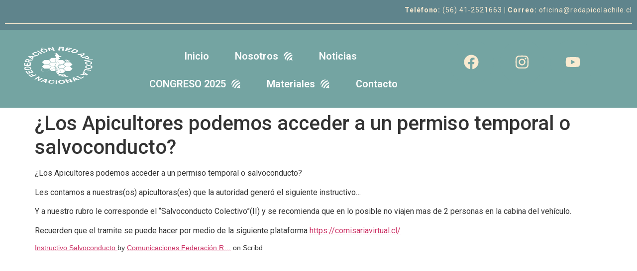

--- FILE ---
content_type: text/html; charset=UTF-8
request_url: https://www.redapicolachile.cl/2020/03/23/los-apicultores-podemos-acceder-a-un-permiso-temporal-o-salvoconducto/
body_size: 19673
content:
<!doctype html>
<html dir="ltr" lang="es" prefix="og: https://ogp.me/ns#">
<head>
	<meta charset="UTF-8">
	<meta name="viewport" content="width=device-width, initial-scale=1">
	<link rel="profile" href="https://gmpg.org/xfn/11">
	<title>¿Los Apicultores podemos acceder a un permiso temporal o salvoconducto? - Red Apicola Chile F.G.</title>
	<style>img:is([sizes="auto" i], [sizes^="auto," i]) { contain-intrinsic-size: 3000px 1500px }</style>
	
		<!-- All in One SEO 4.9.2 - aioseo.com -->
	<meta name="description" content="¿Los Apicultores podemos acceder a un permiso temporal o salvoconducto? Les contamos a nuestras(os) apicultoras(es) que la autoridad generó el siguiente instructivo... Y a nuestro rubro le corresponde el &quot;Salvoconducto Colectivo&quot;(II) y se recomienda que en lo posible no viajen mas de 2 personas en la cabina del vehículo. Recuerden que el tramite se puede &quot;La Red Apícola Nacional de Chile es una organización dedicada a promover y fortalecer la apicultura en el país. Conoce las principales cifras y desafíos futuros de la apicultura chilena, su contribución a la producción de miel y otros productos de la colmena, así como su papel crucial en la polinización y la protección de la biodiversidad. Descubre más sobre el desempeño del rubro en el contexto internacional y las oportunidades que se presentan de cara al congreso mundial Apimondia 2023 en Chile. ¡Únete a nosotros y sé parte del crecimiento apícola en Chile!&quot;." />
	<meta name="robots" content="max-image-preview:large" />
	<meta name="author" content="Web web"/>
	<link rel="canonical" href="https://www.redapicolachile.cl/2020/03/23/los-apicultores-podemos-acceder-a-un-permiso-temporal-o-salvoconducto/" />
	<meta name="generator" content="All in One SEO (AIOSEO) 4.9.2" />
		<meta property="og:locale" content="es_ES" />
		<meta property="og:site_name" content="Red Apicola Chile F.G. - Tiene más de 20 años de existencia legal y es una organización gremial que se encuentra integrada por Asociaciones Gremiales Apícolas Regionales, las que a su vez se componen de organizaciones funcionales locales y/o personas naturales. Esta forma de articulación nos permite tener presencia en gran parte del territorio nacional, específicamente entre las regiones de Atacama y Aysén y estar compuestos mayoritariamente por actores de la Agricultura Familiar Campesina e Indígena en Chile." />
		<meta property="og:type" content="article" />
		<meta property="og:title" content="¿Los Apicultores podemos acceder a un permiso temporal o salvoconducto? - Red Apicola Chile F.G." />
		<meta property="og:description" content="¿Los Apicultores podemos acceder a un permiso temporal o salvoconducto? Les contamos a nuestras(os) apicultoras(es) que la autoridad generó el siguiente instructivo... Y a nuestro rubro le corresponde el &quot;Salvoconducto Colectivo&quot;(II) y se recomienda que en lo posible no viajen mas de 2 personas en la cabina del vehículo. Recuerden que el tramite se puede &quot;La Red Apícola Nacional de Chile es una organización dedicada a promover y fortalecer la apicultura en el país. Conoce las principales cifras y desafíos futuros de la apicultura chilena, su contribución a la producción de miel y otros productos de la colmena, así como su papel crucial en la polinización y la protección de la biodiversidad. Descubre más sobre el desempeño del rubro en el contexto internacional y las oportunidades que se presentan de cara al congreso mundial Apimondia 2023 en Chile. ¡Únete a nosotros y sé parte del crecimiento apícola en Chile!&quot;." />
		<meta property="og:url" content="https://www.redapicolachile.cl/2020/03/23/los-apicultores-podemos-acceder-a-un-permiso-temporal-o-salvoconducto/" />
		<meta property="og:image" content="https://www.redapicolachile.cl/wp-content/uploads/2021/07/cropped-logo-bn-blanco-1.png" />
		<meta property="og:image:secure_url" content="https://www.redapicolachile.cl/wp-content/uploads/2021/07/cropped-logo-bn-blanco-1.png" />
		<meta property="og:image:width" content="2227" />
		<meta property="og:image:height" content="2133" />
		<meta property="article:published_time" content="2020-03-23T22:52:00+00:00" />
		<meta property="article:modified_time" content="2020-07-29T03:17:08+00:00" />
		<meta name="twitter:card" content="summary_large_image" />
		<meta name="twitter:title" content="¿Los Apicultores podemos acceder a un permiso temporal o salvoconducto? - Red Apicola Chile F.G." />
		<meta name="twitter:description" content="¿Los Apicultores podemos acceder a un permiso temporal o salvoconducto? Les contamos a nuestras(os) apicultoras(es) que la autoridad generó el siguiente instructivo... Y a nuestro rubro le corresponde el &quot;Salvoconducto Colectivo&quot;(II) y se recomienda que en lo posible no viajen mas de 2 personas en la cabina del vehículo. Recuerden que el tramite se puede &quot;La Red Apícola Nacional de Chile es una organización dedicada a promover y fortalecer la apicultura en el país. Conoce las principales cifras y desafíos futuros de la apicultura chilena, su contribución a la producción de miel y otros productos de la colmena, así como su papel crucial en la polinización y la protección de la biodiversidad. Descubre más sobre el desempeño del rubro en el contexto internacional y las oportunidades que se presentan de cara al congreso mundial Apimondia 2023 en Chile. ¡Únete a nosotros y sé parte del crecimiento apícola en Chile!&quot;." />
		<meta name="twitter:image" content="https://www.redapicolachile.cl/wp-content/uploads/2021/07/cropped-logo-bn-blanco-1.png" />
		<script type="application/ld+json" class="aioseo-schema">
			{"@context":"https:\/\/schema.org","@graph":[{"@type":"BlogPosting","@id":"https:\/\/www.redapicolachile.cl\/2020\/03\/23\/los-apicultores-podemos-acceder-a-un-permiso-temporal-o-salvoconducto\/#blogposting","name":"\u00bfLos Apicultores podemos acceder a un permiso temporal o salvoconducto? - Red Apicola Chile F.G.","headline":"\u00bfLos Apicultores podemos acceder a un permiso temporal o salvoconducto?","author":{"@id":"https:\/\/www.redapicolachile.cl\/author\/webmasters2\/#author"},"publisher":{"@id":"https:\/\/www.redapicolachile.cl\/#organization"},"image":{"@type":"ImageObject","url":"https:\/\/www.redapicolachile.cl\/wp-content\/uploads\/2020\/07\/5SLI_POLINI-e1573494377867.jpg","width":430,"height":273},"datePublished":"2020-03-23T22:52:00+00:00","dateModified":"2020-07-29T03:17:08+00:00","inLanguage":"es-ES","mainEntityOfPage":{"@id":"https:\/\/www.redapicolachile.cl\/2020\/03\/23\/los-apicultores-podemos-acceder-a-un-permiso-temporal-o-salvoconducto\/#webpage"},"isPartOf":{"@id":"https:\/\/www.redapicolachile.cl\/2020\/03\/23\/los-apicultores-podemos-acceder-a-un-permiso-temporal-o-salvoconducto\/#webpage"},"articleSection":"Noticias"},{"@type":"BreadcrumbList","@id":"https:\/\/www.redapicolachile.cl\/2020\/03\/23\/los-apicultores-podemos-acceder-a-un-permiso-temporal-o-salvoconducto\/#breadcrumblist","itemListElement":[{"@type":"ListItem","@id":"https:\/\/www.redapicolachile.cl#listItem","position":1,"name":"Home","item":"https:\/\/www.redapicolachile.cl","nextItem":{"@type":"ListItem","@id":"https:\/\/www.redapicolachile.cl\/category\/noticias\/#listItem","name":"Noticias"}},{"@type":"ListItem","@id":"https:\/\/www.redapicolachile.cl\/category\/noticias\/#listItem","position":2,"name":"Noticias","item":"https:\/\/www.redapicolachile.cl\/category\/noticias\/","nextItem":{"@type":"ListItem","@id":"https:\/\/www.redapicolachile.cl\/2020\/03\/23\/los-apicultores-podemos-acceder-a-un-permiso-temporal-o-salvoconducto\/#listItem","name":"\u00bfLos Apicultores podemos acceder a un permiso temporal o salvoconducto?"},"previousItem":{"@type":"ListItem","@id":"https:\/\/www.redapicolachile.cl#listItem","name":"Home"}},{"@type":"ListItem","@id":"https:\/\/www.redapicolachile.cl\/2020\/03\/23\/los-apicultores-podemos-acceder-a-un-permiso-temporal-o-salvoconducto\/#listItem","position":3,"name":"\u00bfLos Apicultores podemos acceder a un permiso temporal o salvoconducto?","previousItem":{"@type":"ListItem","@id":"https:\/\/www.redapicolachile.cl\/category\/noticias\/#listItem","name":"Noticias"}}]},{"@type":"Organization","@id":"https:\/\/www.redapicolachile.cl\/#organization","name":"Federaci\u00f3n Red Ap\u00edcola Nacional F.G.","description":"Tiene m\u00e1s de 20 a\u00f1os de existencia legal y es una organizaci\u00f3n gremial que se encuentra integrada por Asociaciones Gremiales Ap\u00edcolas Regionales, las que a su vez se componen de organizaciones funcionales locales y\/o personas naturales. Esta forma de articulaci\u00f3n nos permite tener presencia en gran parte del territorio nacional, espec\u00edficamente entre las regiones de Atacama y Ays\u00e9n y estar compuestos mayoritariamente por actores de la Agricultura Familiar Campesina e Ind\u00edgena en Chile.","url":"https:\/\/www.redapicolachile.cl\/","telephone":"+56412521663","logo":{"@type":"ImageObject","url":"https:\/\/www.redapicolachile.cl\/wp-content\/uploads\/2023\/06\/logo-red-apicola-nacional-01.webp","@id":"https:\/\/www.redapicolachile.cl\/2020\/03\/23\/los-apicultores-podemos-acceder-a-un-permiso-temporal-o-salvoconducto\/#organizationLogo","width":1275,"height":1650},"image":{"@id":"https:\/\/www.redapicolachile.cl\/2020\/03\/23\/los-apicultores-podemos-acceder-a-un-permiso-temporal-o-salvoconducto\/#organizationLogo"}},{"@type":"Person","@id":"https:\/\/www.redapicolachile.cl\/author\/webmasters2\/#author","url":"https:\/\/www.redapicolachile.cl\/author\/webmasters2\/","name":"Web web","image":{"@type":"ImageObject","@id":"https:\/\/www.redapicolachile.cl\/2020\/03\/23\/los-apicultores-podemos-acceder-a-un-permiso-temporal-o-salvoconducto\/#authorImage","url":"https:\/\/secure.gravatar.com\/avatar\/74d87ffb5dad3a192c9de527716f97a86a222d4069a89bb9bbda41ca17feae72?s=96&d=mm&r=g","width":96,"height":96,"caption":"Web web"}},{"@type":"WebPage","@id":"https:\/\/www.redapicolachile.cl\/2020\/03\/23\/los-apicultores-podemos-acceder-a-un-permiso-temporal-o-salvoconducto\/#webpage","url":"https:\/\/www.redapicolachile.cl\/2020\/03\/23\/los-apicultores-podemos-acceder-a-un-permiso-temporal-o-salvoconducto\/","name":"\u00bfLos Apicultores podemos acceder a un permiso temporal o salvoconducto? - Red Apicola Chile F.G.","description":"\u00bfLos Apicultores podemos acceder a un permiso temporal o salvoconducto? Les contamos a nuestras(os) apicultoras(es) que la autoridad gener\u00f3 el siguiente instructivo... Y a nuestro rubro le corresponde el \"Salvoconducto Colectivo\"(II) y se recomienda que en lo posible no viajen mas de 2 personas en la cabina del veh\u00edculo. Recuerden que el tramite se puede \"La Red Ap\u00edcola Nacional de Chile es una organizaci\u00f3n dedicada a promover y fortalecer la apicultura en el pa\u00eds. Conoce las principales cifras y desaf\u00edos futuros de la apicultura chilena, su contribuci\u00f3n a la producci\u00f3n de miel y otros productos de la colmena, as\u00ed como su papel crucial en la polinizaci\u00f3n y la protecci\u00f3n de la biodiversidad. Descubre m\u00e1s sobre el desempe\u00f1o del rubro en el contexto internacional y las oportunidades que se presentan de cara al congreso mundial Apimondia 2023 en Chile. \u00a1\u00danete a nosotros y s\u00e9 parte del crecimiento ap\u00edcola en Chile!\".","inLanguage":"es-ES","isPartOf":{"@id":"https:\/\/www.redapicolachile.cl\/#website"},"breadcrumb":{"@id":"https:\/\/www.redapicolachile.cl\/2020\/03\/23\/los-apicultores-podemos-acceder-a-un-permiso-temporal-o-salvoconducto\/#breadcrumblist"},"author":{"@id":"https:\/\/www.redapicolachile.cl\/author\/webmasters2\/#author"},"creator":{"@id":"https:\/\/www.redapicolachile.cl\/author\/webmasters2\/#author"},"image":{"@type":"ImageObject","url":"https:\/\/www.redapicolachile.cl\/wp-content\/uploads\/2020\/07\/5SLI_POLINI-e1573494377867.jpg","@id":"https:\/\/www.redapicolachile.cl\/2020\/03\/23\/los-apicultores-podemos-acceder-a-un-permiso-temporal-o-salvoconducto\/#mainImage","width":430,"height":273},"primaryImageOfPage":{"@id":"https:\/\/www.redapicolachile.cl\/2020\/03\/23\/los-apicultores-podemos-acceder-a-un-permiso-temporal-o-salvoconducto\/#mainImage"},"datePublished":"2020-03-23T22:52:00+00:00","dateModified":"2020-07-29T03:17:08+00:00"},{"@type":"WebSite","@id":"https:\/\/www.redapicolachile.cl\/#website","url":"https:\/\/www.redapicolachile.cl\/","name":"Federaci\u00f3n Red Ap\u00edcola Nacional F.G.","alternateName":"Red Ap\u00edcola","description":"Tiene m\u00e1s de 20 a\u00f1os de existencia legal y es una organizaci\u00f3n gremial que se encuentra integrada por Asociaciones Gremiales Ap\u00edcolas Regionales, las que a su vez se componen de organizaciones funcionales locales y\/o personas naturales. Esta forma de articulaci\u00f3n nos permite tener presencia en gran parte del territorio nacional, espec\u00edficamente entre las regiones de Atacama y Ays\u00e9n y estar compuestos mayoritariamente por actores de la Agricultura Familiar Campesina e Ind\u00edgena en Chile.","inLanguage":"es-ES","publisher":{"@id":"https:\/\/www.redapicolachile.cl\/#organization"}}]}
		</script>
		<!-- All in One SEO -->

<link rel="alternate" type="application/rss+xml" title="Red Apicola Chile F.G. &raquo; Feed" href="https://www.redapicolachile.cl/feed/" />
<link rel="alternate" type="application/rss+xml" title="Red Apicola Chile F.G. &raquo; Feed de los comentarios" href="https://www.redapicolachile.cl/comments/feed/" />
<script>
window._wpemojiSettings = {"baseUrl":"https:\/\/s.w.org\/images\/core\/emoji\/15.1.0\/72x72\/","ext":".png","svgUrl":"https:\/\/s.w.org\/images\/core\/emoji\/15.1.0\/svg\/","svgExt":".svg","source":{"concatemoji":"https:\/\/www.redapicolachile.cl\/wp-includes\/js\/wp-emoji-release.min.js?ver=6.8.1"}};
/*! This file is auto-generated */
!function(i,n){var o,s,e;function c(e){try{var t={supportTests:e,timestamp:(new Date).valueOf()};sessionStorage.setItem(o,JSON.stringify(t))}catch(e){}}function p(e,t,n){e.clearRect(0,0,e.canvas.width,e.canvas.height),e.fillText(t,0,0);var t=new Uint32Array(e.getImageData(0,0,e.canvas.width,e.canvas.height).data),r=(e.clearRect(0,0,e.canvas.width,e.canvas.height),e.fillText(n,0,0),new Uint32Array(e.getImageData(0,0,e.canvas.width,e.canvas.height).data));return t.every(function(e,t){return e===r[t]})}function u(e,t,n){switch(t){case"flag":return n(e,"\ud83c\udff3\ufe0f\u200d\u26a7\ufe0f","\ud83c\udff3\ufe0f\u200b\u26a7\ufe0f")?!1:!n(e,"\ud83c\uddfa\ud83c\uddf3","\ud83c\uddfa\u200b\ud83c\uddf3")&&!n(e,"\ud83c\udff4\udb40\udc67\udb40\udc62\udb40\udc65\udb40\udc6e\udb40\udc67\udb40\udc7f","\ud83c\udff4\u200b\udb40\udc67\u200b\udb40\udc62\u200b\udb40\udc65\u200b\udb40\udc6e\u200b\udb40\udc67\u200b\udb40\udc7f");case"emoji":return!n(e,"\ud83d\udc26\u200d\ud83d\udd25","\ud83d\udc26\u200b\ud83d\udd25")}return!1}function f(e,t,n){var r="undefined"!=typeof WorkerGlobalScope&&self instanceof WorkerGlobalScope?new OffscreenCanvas(300,150):i.createElement("canvas"),a=r.getContext("2d",{willReadFrequently:!0}),o=(a.textBaseline="top",a.font="600 32px Arial",{});return e.forEach(function(e){o[e]=t(a,e,n)}),o}function t(e){var t=i.createElement("script");t.src=e,t.defer=!0,i.head.appendChild(t)}"undefined"!=typeof Promise&&(o="wpEmojiSettingsSupports",s=["flag","emoji"],n.supports={everything:!0,everythingExceptFlag:!0},e=new Promise(function(e){i.addEventListener("DOMContentLoaded",e,{once:!0})}),new Promise(function(t){var n=function(){try{var e=JSON.parse(sessionStorage.getItem(o));if("object"==typeof e&&"number"==typeof e.timestamp&&(new Date).valueOf()<e.timestamp+604800&&"object"==typeof e.supportTests)return e.supportTests}catch(e){}return null}();if(!n){if("undefined"!=typeof Worker&&"undefined"!=typeof OffscreenCanvas&&"undefined"!=typeof URL&&URL.createObjectURL&&"undefined"!=typeof Blob)try{var e="postMessage("+f.toString()+"("+[JSON.stringify(s),u.toString(),p.toString()].join(",")+"));",r=new Blob([e],{type:"text/javascript"}),a=new Worker(URL.createObjectURL(r),{name:"wpTestEmojiSupports"});return void(a.onmessage=function(e){c(n=e.data),a.terminate(),t(n)})}catch(e){}c(n=f(s,u,p))}t(n)}).then(function(e){for(var t in e)n.supports[t]=e[t],n.supports.everything=n.supports.everything&&n.supports[t],"flag"!==t&&(n.supports.everythingExceptFlag=n.supports.everythingExceptFlag&&n.supports[t]);n.supports.everythingExceptFlag=n.supports.everythingExceptFlag&&!n.supports.flag,n.DOMReady=!1,n.readyCallback=function(){n.DOMReady=!0}}).then(function(){return e}).then(function(){var e;n.supports.everything||(n.readyCallback(),(e=n.source||{}).concatemoji?t(e.concatemoji):e.wpemoji&&e.twemoji&&(t(e.twemoji),t(e.wpemoji)))}))}((window,document),window._wpemojiSettings);
</script>
<style id='wp-emoji-styles-inline-css'>

	img.wp-smiley, img.emoji {
		display: inline !important;
		border: none !important;
		box-shadow: none !important;
		height: 1em !important;
		width: 1em !important;
		margin: 0 0.07em !important;
		vertical-align: -0.1em !important;
		background: none !important;
		padding: 0 !important;
	}
</style>
<link rel='stylesheet' id='wp-block-library-css' href='https://www.redapicolachile.cl/wp-includes/css/dist/block-library/style.min.css?ver=6.8.1' media='all' />
<style id='classic-theme-styles-inline-css'>
/*! This file is auto-generated */
.wp-block-button__link{color:#fff;background-color:#32373c;border-radius:9999px;box-shadow:none;text-decoration:none;padding:calc(.667em + 2px) calc(1.333em + 2px);font-size:1.125em}.wp-block-file__button{background:#32373c;color:#fff;text-decoration:none}
</style>
<link rel='stylesheet' id='aioseo/css/src/vue/standalone/blocks/table-of-contents/global.scss-css' href='https://www.redapicolachile.cl/wp-content/plugins/all-in-one-seo-pack/dist/Lite/assets/css/table-of-contents/global.e90f6d47.css?ver=4.9.2' media='all' />
<style id='global-styles-inline-css'>
:root{--wp--preset--aspect-ratio--square: 1;--wp--preset--aspect-ratio--4-3: 4/3;--wp--preset--aspect-ratio--3-4: 3/4;--wp--preset--aspect-ratio--3-2: 3/2;--wp--preset--aspect-ratio--2-3: 2/3;--wp--preset--aspect-ratio--16-9: 16/9;--wp--preset--aspect-ratio--9-16: 9/16;--wp--preset--color--black: #000000;--wp--preset--color--cyan-bluish-gray: #abb8c3;--wp--preset--color--white: #ffffff;--wp--preset--color--pale-pink: #f78da7;--wp--preset--color--vivid-red: #cf2e2e;--wp--preset--color--luminous-vivid-orange: #ff6900;--wp--preset--color--luminous-vivid-amber: #fcb900;--wp--preset--color--light-green-cyan: #7bdcb5;--wp--preset--color--vivid-green-cyan: #00d084;--wp--preset--color--pale-cyan-blue: #8ed1fc;--wp--preset--color--vivid-cyan-blue: #0693e3;--wp--preset--color--vivid-purple: #9b51e0;--wp--preset--gradient--vivid-cyan-blue-to-vivid-purple: linear-gradient(135deg,rgba(6,147,227,1) 0%,rgb(155,81,224) 100%);--wp--preset--gradient--light-green-cyan-to-vivid-green-cyan: linear-gradient(135deg,rgb(122,220,180) 0%,rgb(0,208,130) 100%);--wp--preset--gradient--luminous-vivid-amber-to-luminous-vivid-orange: linear-gradient(135deg,rgba(252,185,0,1) 0%,rgba(255,105,0,1) 100%);--wp--preset--gradient--luminous-vivid-orange-to-vivid-red: linear-gradient(135deg,rgba(255,105,0,1) 0%,rgb(207,46,46) 100%);--wp--preset--gradient--very-light-gray-to-cyan-bluish-gray: linear-gradient(135deg,rgb(238,238,238) 0%,rgb(169,184,195) 100%);--wp--preset--gradient--cool-to-warm-spectrum: linear-gradient(135deg,rgb(74,234,220) 0%,rgb(151,120,209) 20%,rgb(207,42,186) 40%,rgb(238,44,130) 60%,rgb(251,105,98) 80%,rgb(254,248,76) 100%);--wp--preset--gradient--blush-light-purple: linear-gradient(135deg,rgb(255,206,236) 0%,rgb(152,150,240) 100%);--wp--preset--gradient--blush-bordeaux: linear-gradient(135deg,rgb(254,205,165) 0%,rgb(254,45,45) 50%,rgb(107,0,62) 100%);--wp--preset--gradient--luminous-dusk: linear-gradient(135deg,rgb(255,203,112) 0%,rgb(199,81,192) 50%,rgb(65,88,208) 100%);--wp--preset--gradient--pale-ocean: linear-gradient(135deg,rgb(255,245,203) 0%,rgb(182,227,212) 50%,rgb(51,167,181) 100%);--wp--preset--gradient--electric-grass: linear-gradient(135deg,rgb(202,248,128) 0%,rgb(113,206,126) 100%);--wp--preset--gradient--midnight: linear-gradient(135deg,rgb(2,3,129) 0%,rgb(40,116,252) 100%);--wp--preset--font-size--small: 13px;--wp--preset--font-size--medium: 20px;--wp--preset--font-size--large: 36px;--wp--preset--font-size--x-large: 42px;--wp--preset--spacing--20: 0.44rem;--wp--preset--spacing--30: 0.67rem;--wp--preset--spacing--40: 1rem;--wp--preset--spacing--50: 1.5rem;--wp--preset--spacing--60: 2.25rem;--wp--preset--spacing--70: 3.38rem;--wp--preset--spacing--80: 5.06rem;--wp--preset--shadow--natural: 6px 6px 9px rgba(0, 0, 0, 0.2);--wp--preset--shadow--deep: 12px 12px 50px rgba(0, 0, 0, 0.4);--wp--preset--shadow--sharp: 6px 6px 0px rgba(0, 0, 0, 0.2);--wp--preset--shadow--outlined: 6px 6px 0px -3px rgba(255, 255, 255, 1), 6px 6px rgba(0, 0, 0, 1);--wp--preset--shadow--crisp: 6px 6px 0px rgba(0, 0, 0, 1);}:where(.is-layout-flex){gap: 0.5em;}:where(.is-layout-grid){gap: 0.5em;}body .is-layout-flex{display: flex;}.is-layout-flex{flex-wrap: wrap;align-items: center;}.is-layout-flex > :is(*, div){margin: 0;}body .is-layout-grid{display: grid;}.is-layout-grid > :is(*, div){margin: 0;}:where(.wp-block-columns.is-layout-flex){gap: 2em;}:where(.wp-block-columns.is-layout-grid){gap: 2em;}:where(.wp-block-post-template.is-layout-flex){gap: 1.25em;}:where(.wp-block-post-template.is-layout-grid){gap: 1.25em;}.has-black-color{color: var(--wp--preset--color--black) !important;}.has-cyan-bluish-gray-color{color: var(--wp--preset--color--cyan-bluish-gray) !important;}.has-white-color{color: var(--wp--preset--color--white) !important;}.has-pale-pink-color{color: var(--wp--preset--color--pale-pink) !important;}.has-vivid-red-color{color: var(--wp--preset--color--vivid-red) !important;}.has-luminous-vivid-orange-color{color: var(--wp--preset--color--luminous-vivid-orange) !important;}.has-luminous-vivid-amber-color{color: var(--wp--preset--color--luminous-vivid-amber) !important;}.has-light-green-cyan-color{color: var(--wp--preset--color--light-green-cyan) !important;}.has-vivid-green-cyan-color{color: var(--wp--preset--color--vivid-green-cyan) !important;}.has-pale-cyan-blue-color{color: var(--wp--preset--color--pale-cyan-blue) !important;}.has-vivid-cyan-blue-color{color: var(--wp--preset--color--vivid-cyan-blue) !important;}.has-vivid-purple-color{color: var(--wp--preset--color--vivid-purple) !important;}.has-black-background-color{background-color: var(--wp--preset--color--black) !important;}.has-cyan-bluish-gray-background-color{background-color: var(--wp--preset--color--cyan-bluish-gray) !important;}.has-white-background-color{background-color: var(--wp--preset--color--white) !important;}.has-pale-pink-background-color{background-color: var(--wp--preset--color--pale-pink) !important;}.has-vivid-red-background-color{background-color: var(--wp--preset--color--vivid-red) !important;}.has-luminous-vivid-orange-background-color{background-color: var(--wp--preset--color--luminous-vivid-orange) !important;}.has-luminous-vivid-amber-background-color{background-color: var(--wp--preset--color--luminous-vivid-amber) !important;}.has-light-green-cyan-background-color{background-color: var(--wp--preset--color--light-green-cyan) !important;}.has-vivid-green-cyan-background-color{background-color: var(--wp--preset--color--vivid-green-cyan) !important;}.has-pale-cyan-blue-background-color{background-color: var(--wp--preset--color--pale-cyan-blue) !important;}.has-vivid-cyan-blue-background-color{background-color: var(--wp--preset--color--vivid-cyan-blue) !important;}.has-vivid-purple-background-color{background-color: var(--wp--preset--color--vivid-purple) !important;}.has-black-border-color{border-color: var(--wp--preset--color--black) !important;}.has-cyan-bluish-gray-border-color{border-color: var(--wp--preset--color--cyan-bluish-gray) !important;}.has-white-border-color{border-color: var(--wp--preset--color--white) !important;}.has-pale-pink-border-color{border-color: var(--wp--preset--color--pale-pink) !important;}.has-vivid-red-border-color{border-color: var(--wp--preset--color--vivid-red) !important;}.has-luminous-vivid-orange-border-color{border-color: var(--wp--preset--color--luminous-vivid-orange) !important;}.has-luminous-vivid-amber-border-color{border-color: var(--wp--preset--color--luminous-vivid-amber) !important;}.has-light-green-cyan-border-color{border-color: var(--wp--preset--color--light-green-cyan) !important;}.has-vivid-green-cyan-border-color{border-color: var(--wp--preset--color--vivid-green-cyan) !important;}.has-pale-cyan-blue-border-color{border-color: var(--wp--preset--color--pale-cyan-blue) !important;}.has-vivid-cyan-blue-border-color{border-color: var(--wp--preset--color--vivid-cyan-blue) !important;}.has-vivid-purple-border-color{border-color: var(--wp--preset--color--vivid-purple) !important;}.has-vivid-cyan-blue-to-vivid-purple-gradient-background{background: var(--wp--preset--gradient--vivid-cyan-blue-to-vivid-purple) !important;}.has-light-green-cyan-to-vivid-green-cyan-gradient-background{background: var(--wp--preset--gradient--light-green-cyan-to-vivid-green-cyan) !important;}.has-luminous-vivid-amber-to-luminous-vivid-orange-gradient-background{background: var(--wp--preset--gradient--luminous-vivid-amber-to-luminous-vivid-orange) !important;}.has-luminous-vivid-orange-to-vivid-red-gradient-background{background: var(--wp--preset--gradient--luminous-vivid-orange-to-vivid-red) !important;}.has-very-light-gray-to-cyan-bluish-gray-gradient-background{background: var(--wp--preset--gradient--very-light-gray-to-cyan-bluish-gray) !important;}.has-cool-to-warm-spectrum-gradient-background{background: var(--wp--preset--gradient--cool-to-warm-spectrum) !important;}.has-blush-light-purple-gradient-background{background: var(--wp--preset--gradient--blush-light-purple) !important;}.has-blush-bordeaux-gradient-background{background: var(--wp--preset--gradient--blush-bordeaux) !important;}.has-luminous-dusk-gradient-background{background: var(--wp--preset--gradient--luminous-dusk) !important;}.has-pale-ocean-gradient-background{background: var(--wp--preset--gradient--pale-ocean) !important;}.has-electric-grass-gradient-background{background: var(--wp--preset--gradient--electric-grass) !important;}.has-midnight-gradient-background{background: var(--wp--preset--gradient--midnight) !important;}.has-small-font-size{font-size: var(--wp--preset--font-size--small) !important;}.has-medium-font-size{font-size: var(--wp--preset--font-size--medium) !important;}.has-large-font-size{font-size: var(--wp--preset--font-size--large) !important;}.has-x-large-font-size{font-size: var(--wp--preset--font-size--x-large) !important;}
:where(.wp-block-post-template.is-layout-flex){gap: 1.25em;}:where(.wp-block-post-template.is-layout-grid){gap: 1.25em;}
:where(.wp-block-columns.is-layout-flex){gap: 2em;}:where(.wp-block-columns.is-layout-grid){gap: 2em;}
:root :where(.wp-block-pullquote){font-size: 1.5em;line-height: 1.6;}
</style>
<link rel='stylesheet' id='hello-elementor-css' href='https://www.redapicolachile.cl/wp-content/themes/hello-elementor/style.min.css?ver=3.0.1' media='all' />
<link rel='stylesheet' id='hello-elementor-theme-style-css' href='https://www.redapicolachile.cl/wp-content/themes/hello-elementor/theme.min.css?ver=3.0.1' media='all' />
<link rel='stylesheet' id='hello-elementor-header-footer-css' href='https://www.redapicolachile.cl/wp-content/themes/hello-elementor/header-footer.min.css?ver=3.0.1' media='all' />
<link rel='stylesheet' id='elementor-frontend-css' href='https://www.redapicolachile.cl/wp-content/plugins/elementor/assets/css/frontend-lite.min.css?ver=3.21.7' media='all' />
<link rel='stylesheet' id='elementor-post-3488-css' href='https://www.redapicolachile.cl/wp-content/uploads/elementor/css/post-3488.css?ver=1752544813' media='all' />
<link rel='stylesheet' id='swiper-css' href='https://www.redapicolachile.cl/wp-content/plugins/elementor/assets/lib/swiper/v8/css/swiper.min.css?ver=8.4.5' media='all' />
<link rel='stylesheet' id='elementor-pro-css' href='https://www.redapicolachile.cl/wp-content/plugins/elementor-pro/assets/css/frontend-lite.min.css?ver=3.11.4' media='all' />
<link rel='stylesheet' id='elementor-global-css' href='https://www.redapicolachile.cl/wp-content/uploads/elementor/css/global.css?ver=1752544815' media='all' />
<link rel='stylesheet' id='elementor-post-7164-css' href='https://www.redapicolachile.cl/wp-content/uploads/elementor/css/post-7164.css?ver=1752544935' media='all' />
<link rel='stylesheet' id='elementor-post-7172-css' href='https://www.redapicolachile.cl/wp-content/uploads/elementor/css/post-7172.css?ver=1752544816' media='all' />
<link rel='stylesheet' id='elementor-post-6536-css' href='https://www.redapicolachile.cl/wp-content/uploads/elementor/css/post-6536.css?ver=1752544816' media='all' />
<link rel='stylesheet' id='sky-elementor-addons-css' href='https://www.redapicolachile.cl/wp-content/plugins/sky-elementor-addons/assets/css/sky-addons.css?ver=3.2.3' media='all' />
<link rel='stylesheet' id='sky-elementor-addons-pro-css' href='https://www.redapicolachile.cl/wp-content/plugins/sky-elementor-addons-pro/assets/css/sky-addons-pro.css?ver=1.5.6' media='all' />
<link rel='stylesheet' id='google-fonts-1-css' href='https://fonts.googleapis.com/css?family=Montserrat%3A100%2C100italic%2C200%2C200italic%2C300%2C300italic%2C400%2C400italic%2C500%2C500italic%2C600%2C600italic%2C700%2C700italic%2C800%2C800italic%2C900%2C900italic%7CInconsolata%3A100%2C100italic%2C200%2C200italic%2C300%2C300italic%2C400%2C400italic%2C500%2C500italic%2C600%2C600italic%2C700%2C700italic%2C800%2C800italic%2C900%2C900italic%7CUbuntu+Mono%3A100%2C100italic%2C200%2C200italic%2C300%2C300italic%2C400%2C400italic%2C500%2C500italic%2C600%2C600italic%2C700%2C700italic%2C800%2C800italic%2C900%2C900italic%7CRoboto%3A100%2C100italic%2C200%2C200italic%2C300%2C300italic%2C400%2C400italic%2C500%2C500italic%2C600%2C600italic%2C700%2C700italic%2C800%2C800italic%2C900%2C900italic&#038;display=swap&#038;ver=6.8.1' media='all' />
<link rel="preconnect" href="https://fonts.gstatic.com/" crossorigin><link rel="https://api.w.org/" href="https://www.redapicolachile.cl/wp-json/" /><link rel="alternate" title="JSON" type="application/json" href="https://www.redapicolachile.cl/wp-json/wp/v2/posts/2723" /><link rel="EditURI" type="application/rsd+xml" title="RSD" href="https://www.redapicolachile.cl/xmlrpc.php?rsd" />
<meta name="generator" content="WordPress 6.8.1" />
<link rel='shortlink' href='https://www.redapicolachile.cl/?p=2723' />
<link rel="alternate" title="oEmbed (JSON)" type="application/json+oembed" href="https://www.redapicolachile.cl/wp-json/oembed/1.0/embed?url=https%3A%2F%2Fwww.redapicolachile.cl%2F2020%2F03%2F23%2Flos-apicultores-podemos-acceder-a-un-permiso-temporal-o-salvoconducto%2F" />
<link rel="alternate" title="oEmbed (XML)" type="text/xml+oembed" href="https://www.redapicolachile.cl/wp-json/oembed/1.0/embed?url=https%3A%2F%2Fwww.redapicolachile.cl%2F2020%2F03%2F23%2Flos-apicultores-podemos-acceder-a-un-permiso-temporal-o-salvoconducto%2F&#038;format=xml" />
<meta name="generator" content="Elementor 3.21.7; features: e_optimized_assets_loading, e_optimized_css_loading, e_font_icon_svg, additional_custom_breakpoints, e_lazyload; settings: css_print_method-external, google_font-enabled, font_display-swap">
			<style>
				.e-con.e-parent:nth-of-type(n+4):not(.e-lazyloaded):not(.e-no-lazyload),
				.e-con.e-parent:nth-of-type(n+4):not(.e-lazyloaded):not(.e-no-lazyload) * {
					background-image: none !important;
				}
				@media screen and (max-height: 1024px) {
					.e-con.e-parent:nth-of-type(n+3):not(.e-lazyloaded):not(.e-no-lazyload),
					.e-con.e-parent:nth-of-type(n+3):not(.e-lazyloaded):not(.e-no-lazyload) * {
						background-image: none !important;
					}
				}
				@media screen and (max-height: 640px) {
					.e-con.e-parent:nth-of-type(n+2):not(.e-lazyloaded):not(.e-no-lazyload),
					.e-con.e-parent:nth-of-type(n+2):not(.e-lazyloaded):not(.e-no-lazyload) * {
						background-image: none !important;
					}
				}
			</style>
			<link rel="icon" href="https://www.redapicolachile.cl/wp-content/uploads/2021/07/cropped-Logo-Red-Apicola-Nacional-01-32x32.png" sizes="32x32" />
<link rel="icon" href="https://www.redapicolachile.cl/wp-content/uploads/2021/07/cropped-Logo-Red-Apicola-Nacional-01-192x192.png" sizes="192x192" />
<link rel="apple-touch-icon" href="https://www.redapicolachile.cl/wp-content/uploads/2021/07/cropped-Logo-Red-Apicola-Nacional-01-180x180.png" />
<meta name="msapplication-TileImage" content="https://www.redapicolachile.cl/wp-content/uploads/2021/07/cropped-Logo-Red-Apicola-Nacional-01-270x270.png" />
</head>
<body class="wp-singular post-template-default single single-post postid-2723 single-format-standard wp-custom-logo wp-theme-hello-elementor elementor-default elementor-kit-3488">


<a class="skip-link screen-reader-text" href="#content">Ir al contenido</a>

		<div data-elementor-type="header" data-elementor-id="7164" class="elementor elementor-7164 elementor-location-header">
					<div class="elementor-section-wrap">
						<div class="elementor-element elementor-element-536cb7a6 e-con-full e-flex e-con e-parent" data-id="536cb7a6" data-element_type="container" data-settings="{&quot;background_background&quot;:&quot;classic&quot;,&quot;background_motion_fx_motion_fx_scrolling&quot;:&quot;yes&quot;,&quot;background_motion_fx_translateX_effect&quot;:&quot;yes&quot;,&quot;background_motion_fx_translateX_speed&quot;:{&quot;unit&quot;:&quot;px&quot;,&quot;size&quot;:7.1,&quot;sizes&quot;:[]},&quot;background_motion_fx_range&quot;:&quot;viewport&quot;,&quot;sa_eqh_enable&quot;:&quot;yes&quot;,&quot;background_motion_fx_translateX_affectedRange&quot;:{&quot;unit&quot;:&quot;%&quot;,&quot;size&quot;:&quot;&quot;,&quot;sizes&quot;:{&quot;start&quot;:0,&quot;end&quot;:100}},&quot;background_motion_fx_devices&quot;:[&quot;desktop&quot;,&quot;tablet&quot;,&quot;mobile&quot;],&quot;sa_eqh_apply_elements&quot;:&quot;widgets&quot;,&quot;sa_eqh_css_property&quot;:&quot;height&quot;,&quot;sa_eqh_disable_on_mobile&quot;:&quot;yes&quot;}">
				<div class="elementor-element elementor-element-4005e5ce elementor-widget__width-inherit elementor-widget elementor-widget-text-editor" data-id="4005e5ce" data-element_type="widget" data-widget_type="text-editor.default">
				<div class="elementor-widget-container">
			<style>/*! elementor - v3.21.0 - 22-05-2024 */
.elementor-widget-text-editor.elementor-drop-cap-view-stacked .elementor-drop-cap{background-color:#69727d;color:#fff}.elementor-widget-text-editor.elementor-drop-cap-view-framed .elementor-drop-cap{color:#69727d;border:3px solid;background-color:transparent}.elementor-widget-text-editor:not(.elementor-drop-cap-view-default) .elementor-drop-cap{margin-top:8px}.elementor-widget-text-editor:not(.elementor-drop-cap-view-default) .elementor-drop-cap-letter{width:1em;height:1em}.elementor-widget-text-editor .elementor-drop-cap{float:left;text-align:center;line-height:1;font-size:50px}.elementor-widget-text-editor .elementor-drop-cap-letter{display:inline-block}</style>				<p><strong>Teléfono: </strong>(56) 41-2521663<strong> | Correo: </strong>oficina@redapicolachile.cl</p>						</div>
				</div>
				<div class="elementor-element elementor-element-55ee405d elementor-widget-divider--view-line elementor-widget elementor-widget-divider" data-id="55ee405d" data-element_type="widget" data-widget_type="divider.default">
				<div class="elementor-widget-container">
			<style>/*! elementor - v3.21.0 - 22-05-2024 */
.elementor-widget-divider{--divider-border-style:none;--divider-border-width:1px;--divider-color:#0c0d0e;--divider-icon-size:20px;--divider-element-spacing:10px;--divider-pattern-height:24px;--divider-pattern-size:20px;--divider-pattern-url:none;--divider-pattern-repeat:repeat-x}.elementor-widget-divider .elementor-divider{display:flex}.elementor-widget-divider .elementor-divider__text{font-size:15px;line-height:1;max-width:95%}.elementor-widget-divider .elementor-divider__element{margin:0 var(--divider-element-spacing);flex-shrink:0}.elementor-widget-divider .elementor-icon{font-size:var(--divider-icon-size)}.elementor-widget-divider .elementor-divider-separator{display:flex;margin:0;direction:ltr}.elementor-widget-divider--view-line_icon .elementor-divider-separator,.elementor-widget-divider--view-line_text .elementor-divider-separator{align-items:center}.elementor-widget-divider--view-line_icon .elementor-divider-separator:after,.elementor-widget-divider--view-line_icon .elementor-divider-separator:before,.elementor-widget-divider--view-line_text .elementor-divider-separator:after,.elementor-widget-divider--view-line_text .elementor-divider-separator:before{display:block;content:"";border-block-end:0;flex-grow:1;border-block-start:var(--divider-border-width) var(--divider-border-style) var(--divider-color)}.elementor-widget-divider--element-align-left .elementor-divider .elementor-divider-separator>.elementor-divider__svg:first-of-type{flex-grow:0;flex-shrink:100}.elementor-widget-divider--element-align-left .elementor-divider-separator:before{content:none}.elementor-widget-divider--element-align-left .elementor-divider__element{margin-left:0}.elementor-widget-divider--element-align-right .elementor-divider .elementor-divider-separator>.elementor-divider__svg:last-of-type{flex-grow:0;flex-shrink:100}.elementor-widget-divider--element-align-right .elementor-divider-separator:after{content:none}.elementor-widget-divider--element-align-right .elementor-divider__element{margin-right:0}.elementor-widget-divider--element-align-start .elementor-divider .elementor-divider-separator>.elementor-divider__svg:first-of-type{flex-grow:0;flex-shrink:100}.elementor-widget-divider--element-align-start .elementor-divider-separator:before{content:none}.elementor-widget-divider--element-align-start .elementor-divider__element{margin-inline-start:0}.elementor-widget-divider--element-align-end .elementor-divider .elementor-divider-separator>.elementor-divider__svg:last-of-type{flex-grow:0;flex-shrink:100}.elementor-widget-divider--element-align-end .elementor-divider-separator:after{content:none}.elementor-widget-divider--element-align-end .elementor-divider__element{margin-inline-end:0}.elementor-widget-divider:not(.elementor-widget-divider--view-line_text):not(.elementor-widget-divider--view-line_icon) .elementor-divider-separator{border-block-start:var(--divider-border-width) var(--divider-border-style) var(--divider-color)}.elementor-widget-divider--separator-type-pattern{--divider-border-style:none}.elementor-widget-divider--separator-type-pattern.elementor-widget-divider--view-line .elementor-divider-separator,.elementor-widget-divider--separator-type-pattern:not(.elementor-widget-divider--view-line) .elementor-divider-separator:after,.elementor-widget-divider--separator-type-pattern:not(.elementor-widget-divider--view-line) .elementor-divider-separator:before,.elementor-widget-divider--separator-type-pattern:not([class*=elementor-widget-divider--view]) .elementor-divider-separator{width:100%;min-height:var(--divider-pattern-height);-webkit-mask-size:var(--divider-pattern-size) 100%;mask-size:var(--divider-pattern-size) 100%;-webkit-mask-repeat:var(--divider-pattern-repeat);mask-repeat:var(--divider-pattern-repeat);background-color:var(--divider-color);-webkit-mask-image:var(--divider-pattern-url);mask-image:var(--divider-pattern-url)}.elementor-widget-divider--no-spacing{--divider-pattern-size:auto}.elementor-widget-divider--bg-round{--divider-pattern-repeat:round}.rtl .elementor-widget-divider .elementor-divider__text{direction:rtl}.e-con-inner>.elementor-widget-divider,.e-con>.elementor-widget-divider{width:var(--container-widget-width,100%);--flex-grow:var(--container-widget-flex-grow)}</style>		<div class="elementor-divider">
			<span class="elementor-divider-separator">
						</span>
		</div>
				</div>
				</div>
				</div>
		<div class="elementor-element elementor-element-471142e3 e-con-full elementor-hidden-tablet elementor-hidden-mobile e-flex e-con e-parent" data-id="471142e3" data-element_type="container" data-settings="{&quot;background_background&quot;:&quot;classic&quot;}">
		<div class="elementor-element elementor-element-36b32010 e-con-full e-flex e-con e-child" data-id="36b32010" data-element_type="container">
				<div class="elementor-element elementor-element-112da092 elementor-widget elementor-widget-theme-site-logo elementor-widget-image" data-id="112da092" data-element_type="widget" data-widget_type="theme-site-logo.default">
				<div class="elementor-widget-container">
			<style>/*! elementor - v3.21.0 - 22-05-2024 */
.elementor-widget-image{text-align:center}.elementor-widget-image a{display:inline-block}.elementor-widget-image a img[src$=".svg"]{width:48px}.elementor-widget-image img{vertical-align:middle;display:inline-block}</style>					<div class="elementor-image">
								<a href="https://www.redapicolachile.cl">
			<img fetchpriority="high" width="1920" height="1839" src="https://www.redapicolachile.cl/wp-content/uploads/2023/03/cropped-logo-bn-blanco-1-1920x1839-1.webp" class="attachment-full size-full wp-image-5549" alt="" srcset="https://www.redapicolachile.cl/wp-content/uploads/2023/03/cropped-logo-bn-blanco-1-1920x1839-1.webp 1920w, https://www.redapicolachile.cl/wp-content/uploads/2023/03/cropped-logo-bn-blanco-1-1920x1839-1-300x287.webp 300w, https://www.redapicolachile.cl/wp-content/uploads/2023/03/cropped-logo-bn-blanco-1-1920x1839-1-1024x981.webp 1024w, https://www.redapicolachile.cl/wp-content/uploads/2023/03/cropped-logo-bn-blanco-1-1920x1839-1-768x736.webp 768w, https://www.redapicolachile.cl/wp-content/uploads/2023/03/cropped-logo-bn-blanco-1-1920x1839-1-1536x1471.webp 1536w, https://www.redapicolachile.cl/wp-content/uploads/2023/03/cropped-logo-bn-blanco-1-1920x1839-1-500x479.webp 500w, https://www.redapicolachile.cl/wp-content/uploads/2023/03/cropped-logo-bn-blanco-1-1920x1839-1-800x766.webp 800w, https://www.redapicolachile.cl/wp-content/uploads/2023/03/cropped-logo-bn-blanco-1-1920x1839-1-1280x1226.webp 1280w" sizes="(max-width: 1920px) 100vw, 1920px" />				</a>
										</div>
						</div>
				</div>
				</div>
		<div class="elementor-element elementor-element-187be961 e-con-full e-flex e-con e-child" data-id="187be961" data-element_type="container">
				<div class="elementor-element elementor-element-4541e23 elementor-widget elementor-widget-spacer" data-id="4541e23" data-element_type="widget" data-widget_type="spacer.default">
				<div class="elementor-widget-container">
			<style>/*! elementor - v3.21.0 - 22-05-2024 */
.elementor-column .elementor-spacer-inner{height:var(--spacer-size)}.e-con{--container-widget-width:100%}.e-con-inner>.elementor-widget-spacer,.e-con>.elementor-widget-spacer{width:var(--container-widget-width,var(--spacer-size));--align-self:var(--container-widget-align-self,initial);--flex-shrink:0}.e-con-inner>.elementor-widget-spacer>.elementor-widget-container,.e-con>.elementor-widget-spacer>.elementor-widget-container{height:100%;width:100%}.e-con-inner>.elementor-widget-spacer>.elementor-widget-container>.elementor-spacer,.e-con>.elementor-widget-spacer>.elementor-widget-container>.elementor-spacer{height:100%}.e-con-inner>.elementor-widget-spacer>.elementor-widget-container>.elementor-spacer>.elementor-spacer-inner,.e-con>.elementor-widget-spacer>.elementor-widget-container>.elementor-spacer>.elementor-spacer-inner{height:var(--container-widget-height,var(--spacer-size))}.e-con-inner>.elementor-widget-spacer.elementor-widget-empty,.e-con>.elementor-widget-spacer.elementor-widget-empty{position:relative;min-height:22px;min-width:22px}.e-con-inner>.elementor-widget-spacer.elementor-widget-empty .elementor-widget-empty-icon,.e-con>.elementor-widget-spacer.elementor-widget-empty .elementor-widget-empty-icon{position:absolute;top:0;bottom:0;left:0;right:0;margin:auto;padding:0;width:22px;height:22px}</style>		<div class="elementor-spacer">
			<div class="elementor-spacer-inner"></div>
		</div>
				</div>
				</div>
				<div class="elementor-element elementor-element-a259dbc elementor-nav-menu__align-center elementor-nav-menu__text-align-center elementor-widget__width-initial elementor-nav-menu--dropdown-tablet elementor-nav-menu--toggle elementor-nav-menu--burger elementor-widget elementor-widget-nav-menu" data-id="a259dbc" data-element_type="widget" data-settings="{&quot;submenu_icon&quot;:{&quot;value&quot;:&quot;&lt;svg class=\&quot;e-font-icon-svg e-fab-forumbee\&quot; viewBox=\&quot;0 0 448 512\&quot; xmlns=\&quot;http:\/\/www.w3.org\/2000\/svg\&quot;&gt;&lt;path d=\&quot;M5.8 309.7C2 292.7 0 275.5 0 258.3 0 135 99.8 35 223.1 35c16.6 0 33.3 2 49.3 5.5C149 87.5 51.9 186 5.8 309.7zm392.9-189.2C385 103 369 87.8 350.9 75.2c-149.6 44.3-266.3 162.1-309.7 312 12.5 18.1 28 35.6 45.2 49 43.1-151.3 161.2-271.7 312.3-315.7zm15.8 252.7c15.2-25.1 25.4-53.7 29.5-82.8-79.4 42.9-145 110.6-187.6 190.3 30-4.4 58.9-15.3 84.6-31.3 35 13.1 70.9 24.3 107 33.6-9.3-36.5-20.4-74.5-33.5-109.8zm29.7-145.5c-2.6-19.5-7.9-38.7-15.8-56.8C290.5 216.7 182 327.5 137.1 466c18.1 7.6 37 12.5 56.6 15.2C240 367.1 330.5 274.4 444.2 227.7z\&quot;&gt;&lt;\/path&gt;&lt;\/svg&gt;&quot;,&quot;library&quot;:&quot;fa-brands&quot;},&quot;layout&quot;:&quot;horizontal&quot;,&quot;toggle&quot;:&quot;burger&quot;}" data-widget_type="nav-menu.default">
				<div class="elementor-widget-container">
			<link rel="stylesheet" href="https://www.redapicolachile.cl/wp-content/plugins/elementor-pro/assets/css/widget-nav-menu.min.css">			<nav class="elementor-nav-menu--main elementor-nav-menu__container elementor-nav-menu--layout-horizontal e--pointer-underline e--animation-fade">
				<ul id="menu-1-a259dbc" class="elementor-nav-menu"><li class="menu-item menu-item-type-custom menu-item-object-custom menu-item-home menu-item-21"><a href="http://www.redapicolachile.cl/" class="elementor-item">Inicio</a></li>
<li class="menu-item menu-item-type-custom menu-item-object-custom menu-item-has-children menu-item-751"><a href="#" class="elementor-item elementor-item-anchor">Nosotros</a>
<ul class="sub-menu elementor-nav-menu--dropdown">
	<li class="menu-item menu-item-type-post_type menu-item-object-page menu-item-49"><a href="https://www.redapicolachile.cl/nosotros/" class="elementor-sub-item">Directorio</a></li>
	<li class="menu-item menu-item-type-post_type menu-item-object-page menu-item-159"><a href="https://www.redapicolachile.cl/mision-y-vision/" class="elementor-sub-item">Misión-Visión</a></li>
	<li class="menu-item menu-item-type-post_type menu-item-object-page menu-item-168"><a href="https://www.redapicolachile.cl/socios/" class="elementor-sub-item">Socios</a></li>
</ul>
</li>
<li class="menu-item menu-item-type-custom menu-item-object-custom menu-item-7288"><a href="https://www.redapicolachile.cl/noticias-2/" class="elementor-item">Noticias</a></li>
<li class="menu-item menu-item-type-custom menu-item-object-custom menu-item-has-children menu-item-9267"><a href="https://www.redapicolachile.cl/bulnes2025/" class="elementor-item">CONGRESO 2025</a>
<ul class="sub-menu elementor-nav-menu--dropdown">
	<li class="menu-item menu-item-type-post_type menu-item-object-page menu-item-9700"><a href="https://www.redapicolachile.cl/bulnes2025/" class="elementor-sub-item">INSCRÍBETE AQUÍ</a></li>
	<li class="menu-item menu-item-type-post_type menu-item-object-post menu-item-9850"><a href="https://www.redapicolachile.cl/2025/08/06/programa-y-talleres-del-xxvi-congreso-ran-bulnes-2025/" class="elementor-sub-item">Programa y Talleres del XXVI Congreso RAN BULNES 2025</a></li>
	<li class="menu-item menu-item-type-post_type menu-item-object-post menu-item-9618"><a href="https://www.redapicolachile.cl/2025/05/15/auspicios-y-stands-para-el-xxvi-congreso-bulnes-2025/" class="elementor-sub-item">AUSPICIOS Y STANDS PARA EL XXVI CONGRESO BULNES 2025</a></li>
	<li class="menu-item menu-item-type-post_type menu-item-object-post menu-item-9620"><a href="https://www.redapicolachile.cl/2025/05/05/alternativas-de-alojamiento-para-el-xxvi-congreso-bulnes-2025/" class="elementor-sub-item">ALTERNATIVAS DE ALOJAMIENTO PARA EL XXVI CONGRESO BULNES 2025</a></li>
</ul>
</li>
<li class="menu-item menu-item-type-post_type menu-item-object-e-landing-page menu-item-has-children menu-item-9269"><a href="https://www.redapicolachile.cl/materiales/" class="elementor-item">Materiales</a>
<ul class="sub-menu elementor-nav-menu--dropdown">
	<li class="menu-item menu-item-type-post_type menu-item-object-page menu-item-9270"><a href="https://www.redapicolachile.cl/consuma-miel/" class="elementor-sub-item">¡CONSUMA MIEL!</a></li>
	<li class="menu-item menu-item-type-post_type menu-item-object-post menu-item-9271"><a href="https://www.redapicolachile.cl/2024/12/06/recomendaciones-para-resguardar-apiarios-de-los-incendios-2/" class="elementor-sub-item">RECOMENDACIONES PARA RESGUARDAR APIARIOS DE LOS INCENDIOS</a></li>
</ul>
</li>
<li class="menu-item menu-item-type-post_type menu-item-object-page menu-item-24"><a href="https://www.redapicolachile.cl/contacto/" class="elementor-item">Contacto</a></li>
</ul>			</nav>
					<div class="elementor-menu-toggle" role="button" tabindex="0" aria-label="Menu Toggle" aria-expanded="false">
			<svg aria-hidden="true" role="presentation" class="elementor-menu-toggle__icon--open e-font-icon-svg e-fab-forumbee" viewBox="0 0 448 512" xmlns="http://www.w3.org/2000/svg"><path d="M5.8 309.7C2 292.7 0 275.5 0 258.3 0 135 99.8 35 223.1 35c16.6 0 33.3 2 49.3 5.5C149 87.5 51.9 186 5.8 309.7zm392.9-189.2C385 103 369 87.8 350.9 75.2c-149.6 44.3-266.3 162.1-309.7 312 12.5 18.1 28 35.6 45.2 49 43.1-151.3 161.2-271.7 312.3-315.7zm15.8 252.7c15.2-25.1 25.4-53.7 29.5-82.8-79.4 42.9-145 110.6-187.6 190.3 30-4.4 58.9-15.3 84.6-31.3 35 13.1 70.9 24.3 107 33.6-9.3-36.5-20.4-74.5-33.5-109.8zm29.7-145.5c-2.6-19.5-7.9-38.7-15.8-56.8C290.5 216.7 182 327.5 137.1 466c18.1 7.6 37 12.5 56.6 15.2C240 367.1 330.5 274.4 444.2 227.7z"></path></svg><svg aria-hidden="true" role="presentation" class="elementor-menu-toggle__icon--close e-font-icon-svg e-eicon-close" viewBox="0 0 1000 1000" xmlns="http://www.w3.org/2000/svg"><path d="M742 167L500 408 258 167C246 154 233 150 217 150 196 150 179 158 167 167 154 179 150 196 150 212 150 229 154 242 171 254L408 500 167 742C138 771 138 800 167 829 196 858 225 858 254 829L496 587 738 829C750 842 767 846 783 846 800 846 817 842 829 829 842 817 846 804 846 783 846 767 842 750 829 737L588 500 833 258C863 229 863 200 833 171 804 137 775 137 742 167Z"></path></svg>			<span class="elementor-screen-only">Menu</span>
		</div>
					<nav class="elementor-nav-menu--dropdown elementor-nav-menu__container" aria-hidden="true">
				<ul id="menu-2-a259dbc" class="elementor-nav-menu"><li class="menu-item menu-item-type-custom menu-item-object-custom menu-item-home menu-item-21"><a href="http://www.redapicolachile.cl/" class="elementor-item" tabindex="-1">Inicio</a></li>
<li class="menu-item menu-item-type-custom menu-item-object-custom menu-item-has-children menu-item-751"><a href="#" class="elementor-item elementor-item-anchor" tabindex="-1">Nosotros</a>
<ul class="sub-menu elementor-nav-menu--dropdown">
	<li class="menu-item menu-item-type-post_type menu-item-object-page menu-item-49"><a href="https://www.redapicolachile.cl/nosotros/" class="elementor-sub-item" tabindex="-1">Directorio</a></li>
	<li class="menu-item menu-item-type-post_type menu-item-object-page menu-item-159"><a href="https://www.redapicolachile.cl/mision-y-vision/" class="elementor-sub-item" tabindex="-1">Misión-Visión</a></li>
	<li class="menu-item menu-item-type-post_type menu-item-object-page menu-item-168"><a href="https://www.redapicolachile.cl/socios/" class="elementor-sub-item" tabindex="-1">Socios</a></li>
</ul>
</li>
<li class="menu-item menu-item-type-custom menu-item-object-custom menu-item-7288"><a href="https://www.redapicolachile.cl/noticias-2/" class="elementor-item" tabindex="-1">Noticias</a></li>
<li class="menu-item menu-item-type-custom menu-item-object-custom menu-item-has-children menu-item-9267"><a href="https://www.redapicolachile.cl/bulnes2025/" class="elementor-item" tabindex="-1">CONGRESO 2025</a>
<ul class="sub-menu elementor-nav-menu--dropdown">
	<li class="menu-item menu-item-type-post_type menu-item-object-page menu-item-9700"><a href="https://www.redapicolachile.cl/bulnes2025/" class="elementor-sub-item" tabindex="-1">INSCRÍBETE AQUÍ</a></li>
	<li class="menu-item menu-item-type-post_type menu-item-object-post menu-item-9850"><a href="https://www.redapicolachile.cl/2025/08/06/programa-y-talleres-del-xxvi-congreso-ran-bulnes-2025/" class="elementor-sub-item" tabindex="-1">Programa y Talleres del XXVI Congreso RAN BULNES 2025</a></li>
	<li class="menu-item menu-item-type-post_type menu-item-object-post menu-item-9618"><a href="https://www.redapicolachile.cl/2025/05/15/auspicios-y-stands-para-el-xxvi-congreso-bulnes-2025/" class="elementor-sub-item" tabindex="-1">AUSPICIOS Y STANDS PARA EL XXVI CONGRESO BULNES 2025</a></li>
	<li class="menu-item menu-item-type-post_type menu-item-object-post menu-item-9620"><a href="https://www.redapicolachile.cl/2025/05/05/alternativas-de-alojamiento-para-el-xxvi-congreso-bulnes-2025/" class="elementor-sub-item" tabindex="-1">ALTERNATIVAS DE ALOJAMIENTO PARA EL XXVI CONGRESO BULNES 2025</a></li>
</ul>
</li>
<li class="menu-item menu-item-type-post_type menu-item-object-e-landing-page menu-item-has-children menu-item-9269"><a href="https://www.redapicolachile.cl/materiales/" class="elementor-item" tabindex="-1">Materiales</a>
<ul class="sub-menu elementor-nav-menu--dropdown">
	<li class="menu-item menu-item-type-post_type menu-item-object-page menu-item-9270"><a href="https://www.redapicolachile.cl/consuma-miel/" class="elementor-sub-item" tabindex="-1">¡CONSUMA MIEL!</a></li>
	<li class="menu-item menu-item-type-post_type menu-item-object-post menu-item-9271"><a href="https://www.redapicolachile.cl/2024/12/06/recomendaciones-para-resguardar-apiarios-de-los-incendios-2/" class="elementor-sub-item" tabindex="-1">RECOMENDACIONES PARA RESGUARDAR APIARIOS DE LOS INCENDIOS</a></li>
</ul>
</li>
<li class="menu-item menu-item-type-post_type menu-item-object-page menu-item-24"><a href="https://www.redapicolachile.cl/contacto/" class="elementor-item" tabindex="-1">Contacto</a></li>
</ul>			</nav>
				</div>
				</div>
				</div>
		<div class="elementor-element elementor-element-ecb2881 e-con-full e-flex e-con e-child" data-id="ecb2881" data-element_type="container">
				<div class="elementor-element elementor-element-2db50dda elementor-shape-circle elementor-grid-0 e-grid-align-center elementor-widget elementor-widget-social-icons" data-id="2db50dda" data-element_type="widget" data-widget_type="social-icons.default">
				<div class="elementor-widget-container">
			<style>/*! elementor - v3.21.0 - 22-05-2024 */
.elementor-widget-social-icons.elementor-grid-0 .elementor-widget-container,.elementor-widget-social-icons.elementor-grid-mobile-0 .elementor-widget-container,.elementor-widget-social-icons.elementor-grid-tablet-0 .elementor-widget-container{line-height:1;font-size:0}.elementor-widget-social-icons:not(.elementor-grid-0):not(.elementor-grid-tablet-0):not(.elementor-grid-mobile-0) .elementor-grid{display:inline-grid}.elementor-widget-social-icons .elementor-grid{grid-column-gap:var(--grid-column-gap,5px);grid-row-gap:var(--grid-row-gap,5px);grid-template-columns:var(--grid-template-columns);justify-content:var(--justify-content,center);justify-items:var(--justify-content,center)}.elementor-icon.elementor-social-icon{font-size:var(--icon-size,25px);line-height:var(--icon-size,25px);width:calc(var(--icon-size, 25px) + 2 * var(--icon-padding, .5em));height:calc(var(--icon-size, 25px) + 2 * var(--icon-padding, .5em))}.elementor-social-icon{--e-social-icon-icon-color:#fff;display:inline-flex;background-color:#69727d;align-items:center;justify-content:center;text-align:center;cursor:pointer}.elementor-social-icon i{color:var(--e-social-icon-icon-color)}.elementor-social-icon svg{fill:var(--e-social-icon-icon-color)}.elementor-social-icon:last-child{margin:0}.elementor-social-icon:hover{opacity:.9;color:#fff}.elementor-social-icon-android{background-color:#a4c639}.elementor-social-icon-apple{background-color:#999}.elementor-social-icon-behance{background-color:#1769ff}.elementor-social-icon-bitbucket{background-color:#205081}.elementor-social-icon-codepen{background-color:#000}.elementor-social-icon-delicious{background-color:#39f}.elementor-social-icon-deviantart{background-color:#05cc47}.elementor-social-icon-digg{background-color:#005be2}.elementor-social-icon-dribbble{background-color:#ea4c89}.elementor-social-icon-elementor{background-color:#d30c5c}.elementor-social-icon-envelope{background-color:#ea4335}.elementor-social-icon-facebook,.elementor-social-icon-facebook-f{background-color:#3b5998}.elementor-social-icon-flickr{background-color:#0063dc}.elementor-social-icon-foursquare{background-color:#2d5be3}.elementor-social-icon-free-code-camp,.elementor-social-icon-freecodecamp{background-color:#006400}.elementor-social-icon-github{background-color:#333}.elementor-social-icon-gitlab{background-color:#e24329}.elementor-social-icon-globe{background-color:#69727d}.elementor-social-icon-google-plus,.elementor-social-icon-google-plus-g{background-color:#dd4b39}.elementor-social-icon-houzz{background-color:#7ac142}.elementor-social-icon-instagram{background-color:#262626}.elementor-social-icon-jsfiddle{background-color:#487aa2}.elementor-social-icon-link{background-color:#818a91}.elementor-social-icon-linkedin,.elementor-social-icon-linkedin-in{background-color:#0077b5}.elementor-social-icon-medium{background-color:#00ab6b}.elementor-social-icon-meetup{background-color:#ec1c40}.elementor-social-icon-mixcloud{background-color:#273a4b}.elementor-social-icon-odnoklassniki{background-color:#f4731c}.elementor-social-icon-pinterest{background-color:#bd081c}.elementor-social-icon-product-hunt{background-color:#da552f}.elementor-social-icon-reddit{background-color:#ff4500}.elementor-social-icon-rss{background-color:#f26522}.elementor-social-icon-shopping-cart{background-color:#4caf50}.elementor-social-icon-skype{background-color:#00aff0}.elementor-social-icon-slideshare{background-color:#0077b5}.elementor-social-icon-snapchat{background-color:#fffc00}.elementor-social-icon-soundcloud{background-color:#f80}.elementor-social-icon-spotify{background-color:#2ebd59}.elementor-social-icon-stack-overflow{background-color:#fe7a15}.elementor-social-icon-steam{background-color:#00adee}.elementor-social-icon-stumbleupon{background-color:#eb4924}.elementor-social-icon-telegram{background-color:#2ca5e0}.elementor-social-icon-threads{background-color:#000}.elementor-social-icon-thumb-tack{background-color:#1aa1d8}.elementor-social-icon-tripadvisor{background-color:#589442}.elementor-social-icon-tumblr{background-color:#35465c}.elementor-social-icon-twitch{background-color:#6441a5}.elementor-social-icon-twitter{background-color:#1da1f2}.elementor-social-icon-viber{background-color:#665cac}.elementor-social-icon-vimeo{background-color:#1ab7ea}.elementor-social-icon-vk{background-color:#45668e}.elementor-social-icon-weibo{background-color:#dd2430}.elementor-social-icon-weixin{background-color:#31a918}.elementor-social-icon-whatsapp{background-color:#25d366}.elementor-social-icon-wordpress{background-color:#21759b}.elementor-social-icon-x-twitter{background-color:#000}.elementor-social-icon-xing{background-color:#026466}.elementor-social-icon-yelp{background-color:#af0606}.elementor-social-icon-youtube{background-color:#cd201f}.elementor-social-icon-500px{background-color:#0099e5}.elementor-shape-rounded .elementor-icon.elementor-social-icon{border-radius:10%}.elementor-shape-circle .elementor-icon.elementor-social-icon{border-radius:50%}</style>		<div class="elementor-social-icons-wrapper elementor-grid">
							<span class="elementor-grid-item">
					<a class="elementor-icon elementor-social-icon elementor-social-icon-facebook elementor-repeater-item-edd0289" href="https://www.facebook.com/RedApicolaNacional/" target="_blank">
						<span class="elementor-screen-only">Facebook</span>
						<svg class="e-font-icon-svg e-fab-facebook" viewBox="0 0 512 512" xmlns="http://www.w3.org/2000/svg"><path d="M504 256C504 119 393 8 256 8S8 119 8 256c0 123.78 90.69 226.38 209.25 245V327.69h-63V256h63v-54.64c0-62.15 37-96.48 93.67-96.48 27.14 0 55.52 4.84 55.52 4.84v61h-31.28c-30.8 0-40.41 19.12-40.41 38.73V256h68.78l-11 71.69h-57.78V501C413.31 482.38 504 379.78 504 256z"></path></svg>					</a>
				</span>
							<span class="elementor-grid-item">
					<a class="elementor-icon elementor-social-icon elementor-social-icon-instagram elementor-repeater-item-12096d5" href="https://www.instagram.com/redapicolachile/" target="_blank">
						<span class="elementor-screen-only">Instagram</span>
						<svg class="e-font-icon-svg e-fab-instagram" viewBox="0 0 448 512" xmlns="http://www.w3.org/2000/svg"><path d="M224.1 141c-63.6 0-114.9 51.3-114.9 114.9s51.3 114.9 114.9 114.9S339 319.5 339 255.9 287.7 141 224.1 141zm0 189.6c-41.1 0-74.7-33.5-74.7-74.7s33.5-74.7 74.7-74.7 74.7 33.5 74.7 74.7-33.6 74.7-74.7 74.7zm146.4-194.3c0 14.9-12 26.8-26.8 26.8-14.9 0-26.8-12-26.8-26.8s12-26.8 26.8-26.8 26.8 12 26.8 26.8zm76.1 27.2c-1.7-35.9-9.9-67.7-36.2-93.9-26.2-26.2-58-34.4-93.9-36.2-37-2.1-147.9-2.1-184.9 0-35.8 1.7-67.6 9.9-93.9 36.1s-34.4 58-36.2 93.9c-2.1 37-2.1 147.9 0 184.9 1.7 35.9 9.9 67.7 36.2 93.9s58 34.4 93.9 36.2c37 2.1 147.9 2.1 184.9 0 35.9-1.7 67.7-9.9 93.9-36.2 26.2-26.2 34.4-58 36.2-93.9 2.1-37 2.1-147.8 0-184.8zM398.8 388c-7.8 19.6-22.9 34.7-42.6 42.6-29.5 11.7-99.5 9-132.1 9s-102.7 2.6-132.1-9c-19.6-7.8-34.7-22.9-42.6-42.6-11.7-29.5-9-99.5-9-132.1s-2.6-102.7 9-132.1c7.8-19.6 22.9-34.7 42.6-42.6 29.5-11.7 99.5-9 132.1-9s102.7-2.6 132.1 9c19.6 7.8 34.7 22.9 42.6 42.6 11.7 29.5 9 99.5 9 132.1s2.7 102.7-9 132.1z"></path></svg>					</a>
				</span>
							<span class="elementor-grid-item">
					<a class="elementor-icon elementor-social-icon elementor-social-icon-youtube elementor-repeater-item-b949208" href="https://www.youtube.com/channel/UCwzDRaezri3q8I7FZPhPBYw" target="_blank">
						<span class="elementor-screen-only">Youtube</span>
						<svg class="e-font-icon-svg e-fab-youtube" viewBox="0 0 576 512" xmlns="http://www.w3.org/2000/svg"><path d="M549.655 124.083c-6.281-23.65-24.787-42.276-48.284-48.597C458.781 64 288 64 288 64S117.22 64 74.629 75.486c-23.497 6.322-42.003 24.947-48.284 48.597-11.412 42.867-11.412 132.305-11.412 132.305s0 89.438 11.412 132.305c6.281 23.65 24.787 41.5 48.284 47.821C117.22 448 288 448 288 448s170.78 0 213.371-11.486c23.497-6.321 42.003-24.171 48.284-47.821 11.412-42.867 11.412-132.305 11.412-132.305s0-89.438-11.412-132.305zm-317.51 213.508V175.185l142.739 81.205-142.739 81.201z"></path></svg>					</a>
				</span>
					</div>
				</div>
				</div>
				</div>
				</div>
		<div class="elementor-element elementor-element-281ac8c6 e-con-full elementor-hidden-desktop elementor-hidden-tablet e-flex e-con e-parent" data-id="281ac8c6" data-element_type="container" data-settings="{&quot;background_background&quot;:&quot;classic&quot;}">
		<div class="elementor-element elementor-element-15c0de29 e-con-full e-flex e-con e-child" data-id="15c0de29" data-element_type="container">
				<div class="elementor-element elementor-element-11e0c53b elementor-widget elementor-widget-theme-site-logo elementor-widget-image" data-id="11e0c53b" data-element_type="widget" data-widget_type="theme-site-logo.default">
				<div class="elementor-widget-container">
								<div class="elementor-image">
								<a href="https://www.redapicolachile.cl">
			<img fetchpriority="high" width="1920" height="1839" src="https://www.redapicolachile.cl/wp-content/uploads/2023/03/cropped-logo-bn-blanco-1-1920x1839-1.webp" class="attachment-full size-full wp-image-5549" alt="" srcset="https://www.redapicolachile.cl/wp-content/uploads/2023/03/cropped-logo-bn-blanco-1-1920x1839-1.webp 1920w, https://www.redapicolachile.cl/wp-content/uploads/2023/03/cropped-logo-bn-blanco-1-1920x1839-1-300x287.webp 300w, https://www.redapicolachile.cl/wp-content/uploads/2023/03/cropped-logo-bn-blanco-1-1920x1839-1-1024x981.webp 1024w, https://www.redapicolachile.cl/wp-content/uploads/2023/03/cropped-logo-bn-blanco-1-1920x1839-1-768x736.webp 768w, https://www.redapicolachile.cl/wp-content/uploads/2023/03/cropped-logo-bn-blanco-1-1920x1839-1-1536x1471.webp 1536w, https://www.redapicolachile.cl/wp-content/uploads/2023/03/cropped-logo-bn-blanco-1-1920x1839-1-500x479.webp 500w, https://www.redapicolachile.cl/wp-content/uploads/2023/03/cropped-logo-bn-blanco-1-1920x1839-1-800x766.webp 800w, https://www.redapicolachile.cl/wp-content/uploads/2023/03/cropped-logo-bn-blanco-1-1920x1839-1-1280x1226.webp 1280w" sizes="(max-width: 1920px) 100vw, 1920px" />				</a>
										</div>
						</div>
				</div>
				</div>
		<div class="elementor-element elementor-element-412de775 e-con-full e-flex e-con e-child" data-id="412de775" data-element_type="container">
				<div class="elementor-element elementor-element-630f019b elementor-widget elementor-widget-spacer" data-id="630f019b" data-element_type="widget" data-widget_type="spacer.default">
				<div class="elementor-widget-container">
					<div class="elementor-spacer">
			<div class="elementor-spacer-inner"></div>
		</div>
				</div>
				</div>
				<div class="elementor-element elementor-element-5c9b003b elementor-nav-menu__align-center elementor-nav-menu__text-align-center elementor-widget__width-initial elementor-nav-menu--stretch elementor-nav-menu--dropdown-tablet elementor-nav-menu--toggle elementor-nav-menu--burger elementor-widget elementor-widget-nav-menu" data-id="5c9b003b" data-element_type="widget" data-settings="{&quot;submenu_icon&quot;:{&quot;value&quot;:&quot;&lt;svg class=\&quot;e-font-icon-svg e-fab-forumbee\&quot; viewBox=\&quot;0 0 448 512\&quot; xmlns=\&quot;http:\/\/www.w3.org\/2000\/svg\&quot;&gt;&lt;path d=\&quot;M5.8 309.7C2 292.7 0 275.5 0 258.3 0 135 99.8 35 223.1 35c16.6 0 33.3 2 49.3 5.5C149 87.5 51.9 186 5.8 309.7zm392.9-189.2C385 103 369 87.8 350.9 75.2c-149.6 44.3-266.3 162.1-309.7 312 12.5 18.1 28 35.6 45.2 49 43.1-151.3 161.2-271.7 312.3-315.7zm15.8 252.7c15.2-25.1 25.4-53.7 29.5-82.8-79.4 42.9-145 110.6-187.6 190.3 30-4.4 58.9-15.3 84.6-31.3 35 13.1 70.9 24.3 107 33.6-9.3-36.5-20.4-74.5-33.5-109.8zm29.7-145.5c-2.6-19.5-7.9-38.7-15.8-56.8C290.5 216.7 182 327.5 137.1 466c18.1 7.6 37 12.5 56.6 15.2C240 367.1 330.5 274.4 444.2 227.7z\&quot;&gt;&lt;\/path&gt;&lt;\/svg&gt;&quot;,&quot;library&quot;:&quot;fa-brands&quot;},&quot;full_width&quot;:&quot;stretch&quot;,&quot;layout&quot;:&quot;horizontal&quot;,&quot;toggle&quot;:&quot;burger&quot;}" data-widget_type="nav-menu.default">
				<div class="elementor-widget-container">
						<nav class="elementor-nav-menu--main elementor-nav-menu__container elementor-nav-menu--layout-horizontal e--pointer-underline e--animation-fade">
				<ul id="menu-1-5c9b003b" class="elementor-nav-menu"><li class="menu-item menu-item-type-custom menu-item-object-custom menu-item-home menu-item-21"><a href="http://www.redapicolachile.cl/" class="elementor-item">Inicio</a></li>
<li class="menu-item menu-item-type-custom menu-item-object-custom menu-item-has-children menu-item-751"><a href="#" class="elementor-item elementor-item-anchor">Nosotros</a>
<ul class="sub-menu elementor-nav-menu--dropdown">
	<li class="menu-item menu-item-type-post_type menu-item-object-page menu-item-49"><a href="https://www.redapicolachile.cl/nosotros/" class="elementor-sub-item">Directorio</a></li>
	<li class="menu-item menu-item-type-post_type menu-item-object-page menu-item-159"><a href="https://www.redapicolachile.cl/mision-y-vision/" class="elementor-sub-item">Misión-Visión</a></li>
	<li class="menu-item menu-item-type-post_type menu-item-object-page menu-item-168"><a href="https://www.redapicolachile.cl/socios/" class="elementor-sub-item">Socios</a></li>
</ul>
</li>
<li class="menu-item menu-item-type-custom menu-item-object-custom menu-item-7288"><a href="https://www.redapicolachile.cl/noticias-2/" class="elementor-item">Noticias</a></li>
<li class="menu-item menu-item-type-custom menu-item-object-custom menu-item-has-children menu-item-9267"><a href="https://www.redapicolachile.cl/bulnes2025/" class="elementor-item">CONGRESO 2025</a>
<ul class="sub-menu elementor-nav-menu--dropdown">
	<li class="menu-item menu-item-type-post_type menu-item-object-page menu-item-9700"><a href="https://www.redapicolachile.cl/bulnes2025/" class="elementor-sub-item">INSCRÍBETE AQUÍ</a></li>
	<li class="menu-item menu-item-type-post_type menu-item-object-post menu-item-9850"><a href="https://www.redapicolachile.cl/2025/08/06/programa-y-talleres-del-xxvi-congreso-ran-bulnes-2025/" class="elementor-sub-item">Programa y Talleres del XXVI Congreso RAN BULNES 2025</a></li>
	<li class="menu-item menu-item-type-post_type menu-item-object-post menu-item-9618"><a href="https://www.redapicolachile.cl/2025/05/15/auspicios-y-stands-para-el-xxvi-congreso-bulnes-2025/" class="elementor-sub-item">AUSPICIOS Y STANDS PARA EL XXVI CONGRESO BULNES 2025</a></li>
	<li class="menu-item menu-item-type-post_type menu-item-object-post menu-item-9620"><a href="https://www.redapicolachile.cl/2025/05/05/alternativas-de-alojamiento-para-el-xxvi-congreso-bulnes-2025/" class="elementor-sub-item">ALTERNATIVAS DE ALOJAMIENTO PARA EL XXVI CONGRESO BULNES 2025</a></li>
</ul>
</li>
<li class="menu-item menu-item-type-post_type menu-item-object-e-landing-page menu-item-has-children menu-item-9269"><a href="https://www.redapicolachile.cl/materiales/" class="elementor-item">Materiales</a>
<ul class="sub-menu elementor-nav-menu--dropdown">
	<li class="menu-item menu-item-type-post_type menu-item-object-page menu-item-9270"><a href="https://www.redapicolachile.cl/consuma-miel/" class="elementor-sub-item">¡CONSUMA MIEL!</a></li>
	<li class="menu-item menu-item-type-post_type menu-item-object-post menu-item-9271"><a href="https://www.redapicolachile.cl/2024/12/06/recomendaciones-para-resguardar-apiarios-de-los-incendios-2/" class="elementor-sub-item">RECOMENDACIONES PARA RESGUARDAR APIARIOS DE LOS INCENDIOS</a></li>
</ul>
</li>
<li class="menu-item menu-item-type-post_type menu-item-object-page menu-item-24"><a href="https://www.redapicolachile.cl/contacto/" class="elementor-item">Contacto</a></li>
</ul>			</nav>
					<div class="elementor-menu-toggle" role="button" tabindex="0" aria-label="Menu Toggle" aria-expanded="false">
			<svg aria-hidden="true" role="presentation" class="elementor-menu-toggle__icon--open e-font-icon-svg e-fas-bars" viewBox="0 0 448 512" xmlns="http://www.w3.org/2000/svg"><path d="M16 132h416c8.837 0 16-7.163 16-16V76c0-8.837-7.163-16-16-16H16C7.163 60 0 67.163 0 76v40c0 8.837 7.163 16 16 16zm0 160h416c8.837 0 16-7.163 16-16v-40c0-8.837-7.163-16-16-16H16c-8.837 0-16 7.163-16 16v40c0 8.837 7.163 16 16 16zm0 160h416c8.837 0 16-7.163 16-16v-40c0-8.837-7.163-16-16-16H16c-8.837 0-16 7.163-16 16v40c0 8.837 7.163 16 16 16z"></path></svg><svg aria-hidden="true" role="presentation" class="elementor-menu-toggle__icon--close e-font-icon-svg e-eicon-close" viewBox="0 0 1000 1000" xmlns="http://www.w3.org/2000/svg"><path d="M742 167L500 408 258 167C246 154 233 150 217 150 196 150 179 158 167 167 154 179 150 196 150 212 150 229 154 242 171 254L408 500 167 742C138 771 138 800 167 829 196 858 225 858 254 829L496 587 738 829C750 842 767 846 783 846 800 846 817 842 829 829 842 817 846 804 846 783 846 767 842 750 829 737L588 500 833 258C863 229 863 200 833 171 804 137 775 137 742 167Z"></path></svg>			<span class="elementor-screen-only">Menu</span>
		</div>
					<nav class="elementor-nav-menu--dropdown elementor-nav-menu__container" aria-hidden="true">
				<ul id="menu-2-5c9b003b" class="elementor-nav-menu"><li class="menu-item menu-item-type-custom menu-item-object-custom menu-item-home menu-item-21"><a href="http://www.redapicolachile.cl/" class="elementor-item" tabindex="-1">Inicio</a></li>
<li class="menu-item menu-item-type-custom menu-item-object-custom menu-item-has-children menu-item-751"><a href="#" class="elementor-item elementor-item-anchor" tabindex="-1">Nosotros</a>
<ul class="sub-menu elementor-nav-menu--dropdown">
	<li class="menu-item menu-item-type-post_type menu-item-object-page menu-item-49"><a href="https://www.redapicolachile.cl/nosotros/" class="elementor-sub-item" tabindex="-1">Directorio</a></li>
	<li class="menu-item menu-item-type-post_type menu-item-object-page menu-item-159"><a href="https://www.redapicolachile.cl/mision-y-vision/" class="elementor-sub-item" tabindex="-1">Misión-Visión</a></li>
	<li class="menu-item menu-item-type-post_type menu-item-object-page menu-item-168"><a href="https://www.redapicolachile.cl/socios/" class="elementor-sub-item" tabindex="-1">Socios</a></li>
</ul>
</li>
<li class="menu-item menu-item-type-custom menu-item-object-custom menu-item-7288"><a href="https://www.redapicolachile.cl/noticias-2/" class="elementor-item" tabindex="-1">Noticias</a></li>
<li class="menu-item menu-item-type-custom menu-item-object-custom menu-item-has-children menu-item-9267"><a href="https://www.redapicolachile.cl/bulnes2025/" class="elementor-item" tabindex="-1">CONGRESO 2025</a>
<ul class="sub-menu elementor-nav-menu--dropdown">
	<li class="menu-item menu-item-type-post_type menu-item-object-page menu-item-9700"><a href="https://www.redapicolachile.cl/bulnes2025/" class="elementor-sub-item" tabindex="-1">INSCRÍBETE AQUÍ</a></li>
	<li class="menu-item menu-item-type-post_type menu-item-object-post menu-item-9850"><a href="https://www.redapicolachile.cl/2025/08/06/programa-y-talleres-del-xxvi-congreso-ran-bulnes-2025/" class="elementor-sub-item" tabindex="-1">Programa y Talleres del XXVI Congreso RAN BULNES 2025</a></li>
	<li class="menu-item menu-item-type-post_type menu-item-object-post menu-item-9618"><a href="https://www.redapicolachile.cl/2025/05/15/auspicios-y-stands-para-el-xxvi-congreso-bulnes-2025/" class="elementor-sub-item" tabindex="-1">AUSPICIOS Y STANDS PARA EL XXVI CONGRESO BULNES 2025</a></li>
	<li class="menu-item menu-item-type-post_type menu-item-object-post menu-item-9620"><a href="https://www.redapicolachile.cl/2025/05/05/alternativas-de-alojamiento-para-el-xxvi-congreso-bulnes-2025/" class="elementor-sub-item" tabindex="-1">ALTERNATIVAS DE ALOJAMIENTO PARA EL XXVI CONGRESO BULNES 2025</a></li>
</ul>
</li>
<li class="menu-item menu-item-type-post_type menu-item-object-e-landing-page menu-item-has-children menu-item-9269"><a href="https://www.redapicolachile.cl/materiales/" class="elementor-item" tabindex="-1">Materiales</a>
<ul class="sub-menu elementor-nav-menu--dropdown">
	<li class="menu-item menu-item-type-post_type menu-item-object-page menu-item-9270"><a href="https://www.redapicolachile.cl/consuma-miel/" class="elementor-sub-item" tabindex="-1">¡CONSUMA MIEL!</a></li>
	<li class="menu-item menu-item-type-post_type menu-item-object-post menu-item-9271"><a href="https://www.redapicolachile.cl/2024/12/06/recomendaciones-para-resguardar-apiarios-de-los-incendios-2/" class="elementor-sub-item" tabindex="-1">RECOMENDACIONES PARA RESGUARDAR APIARIOS DE LOS INCENDIOS</a></li>
</ul>
</li>
<li class="menu-item menu-item-type-post_type menu-item-object-page menu-item-24"><a href="https://www.redapicolachile.cl/contacto/" class="elementor-item" tabindex="-1">Contacto</a></li>
</ul>			</nav>
				</div>
				</div>
				</div>
				</div>
		<div class="elementor-element elementor-element-3b416920 e-con-full elementor-hidden-desktop elementor-hidden-mobile e-flex e-con e-parent" data-id="3b416920" data-element_type="container" data-settings="{&quot;background_background&quot;:&quot;classic&quot;}">
		<div class="elementor-element elementor-element-1f0e8b05 e-con-full e-flex e-con e-child" data-id="1f0e8b05" data-element_type="container">
				<div class="elementor-element elementor-element-52db5003 elementor-widget elementor-widget-theme-site-logo elementor-widget-image" data-id="52db5003" data-element_type="widget" data-widget_type="theme-site-logo.default">
				<div class="elementor-widget-container">
								<div class="elementor-image">
								<a href="https://www.redapicolachile.cl">
			<img fetchpriority="high" width="1920" height="1839" src="https://www.redapicolachile.cl/wp-content/uploads/2023/03/cropped-logo-bn-blanco-1-1920x1839-1.webp" class="attachment-full size-full wp-image-5549" alt="" srcset="https://www.redapicolachile.cl/wp-content/uploads/2023/03/cropped-logo-bn-blanco-1-1920x1839-1.webp 1920w, https://www.redapicolachile.cl/wp-content/uploads/2023/03/cropped-logo-bn-blanco-1-1920x1839-1-300x287.webp 300w, https://www.redapicolachile.cl/wp-content/uploads/2023/03/cropped-logo-bn-blanco-1-1920x1839-1-1024x981.webp 1024w, https://www.redapicolachile.cl/wp-content/uploads/2023/03/cropped-logo-bn-blanco-1-1920x1839-1-768x736.webp 768w, https://www.redapicolachile.cl/wp-content/uploads/2023/03/cropped-logo-bn-blanco-1-1920x1839-1-1536x1471.webp 1536w, https://www.redapicolachile.cl/wp-content/uploads/2023/03/cropped-logo-bn-blanco-1-1920x1839-1-500x479.webp 500w, https://www.redapicolachile.cl/wp-content/uploads/2023/03/cropped-logo-bn-blanco-1-1920x1839-1-800x766.webp 800w, https://www.redapicolachile.cl/wp-content/uploads/2023/03/cropped-logo-bn-blanco-1-1920x1839-1-1280x1226.webp 1280w" sizes="(max-width: 1920px) 100vw, 1920px" />				</a>
										</div>
						</div>
				</div>
				</div>
		<div class="elementor-element elementor-element-30c8a4c7 e-con-full e-flex e-con e-child" data-id="30c8a4c7" data-element_type="container">
				<div class="elementor-element elementor-element-2456dff2 elementor-widget elementor-widget-spacer" data-id="2456dff2" data-element_type="widget" data-widget_type="spacer.default">
				<div class="elementor-widget-container">
					<div class="elementor-spacer">
			<div class="elementor-spacer-inner"></div>
		</div>
				</div>
				</div>
				<div class="elementor-element elementor-element-3555366f elementor-nav-menu__align-center elementor-widget__width-initial elementor-nav-menu--dropdown-none elementor-widget elementor-widget-nav-menu" data-id="3555366f" data-element_type="widget" data-settings="{&quot;submenu_icon&quot;:{&quot;value&quot;:&quot;&lt;svg class=\&quot;e-font-icon-svg e-fab-forumbee\&quot; viewBox=\&quot;0 0 448 512\&quot; xmlns=\&quot;http:\/\/www.w3.org\/2000\/svg\&quot;&gt;&lt;path d=\&quot;M5.8 309.7C2 292.7 0 275.5 0 258.3 0 135 99.8 35 223.1 35c16.6 0 33.3 2 49.3 5.5C149 87.5 51.9 186 5.8 309.7zm392.9-189.2C385 103 369 87.8 350.9 75.2c-149.6 44.3-266.3 162.1-309.7 312 12.5 18.1 28 35.6 45.2 49 43.1-151.3 161.2-271.7 312.3-315.7zm15.8 252.7c15.2-25.1 25.4-53.7 29.5-82.8-79.4 42.9-145 110.6-187.6 190.3 30-4.4 58.9-15.3 84.6-31.3 35 13.1 70.9 24.3 107 33.6-9.3-36.5-20.4-74.5-33.5-109.8zm29.7-145.5c-2.6-19.5-7.9-38.7-15.8-56.8C290.5 216.7 182 327.5 137.1 466c18.1 7.6 37 12.5 56.6 15.2C240 367.1 330.5 274.4 444.2 227.7z\&quot;&gt;&lt;\/path&gt;&lt;\/svg&gt;&quot;,&quot;library&quot;:&quot;fa-brands&quot;},&quot;layout&quot;:&quot;horizontal&quot;}" data-widget_type="nav-menu.default">
				<div class="elementor-widget-container">
						<nav class="elementor-nav-menu--main elementor-nav-menu__container elementor-nav-menu--layout-horizontal e--pointer-underline e--animation-fade">
				<ul id="menu-1-3555366f" class="elementor-nav-menu"><li class="menu-item menu-item-type-custom menu-item-object-custom menu-item-home menu-item-21"><a href="http://www.redapicolachile.cl/" class="elementor-item">Inicio</a></li>
<li class="menu-item menu-item-type-custom menu-item-object-custom menu-item-has-children menu-item-751"><a href="#" class="elementor-item elementor-item-anchor">Nosotros</a>
<ul class="sub-menu elementor-nav-menu--dropdown">
	<li class="menu-item menu-item-type-post_type menu-item-object-page menu-item-49"><a href="https://www.redapicolachile.cl/nosotros/" class="elementor-sub-item">Directorio</a></li>
	<li class="menu-item menu-item-type-post_type menu-item-object-page menu-item-159"><a href="https://www.redapicolachile.cl/mision-y-vision/" class="elementor-sub-item">Misión-Visión</a></li>
	<li class="menu-item menu-item-type-post_type menu-item-object-page menu-item-168"><a href="https://www.redapicolachile.cl/socios/" class="elementor-sub-item">Socios</a></li>
</ul>
</li>
<li class="menu-item menu-item-type-custom menu-item-object-custom menu-item-7288"><a href="https://www.redapicolachile.cl/noticias-2/" class="elementor-item">Noticias</a></li>
<li class="menu-item menu-item-type-custom menu-item-object-custom menu-item-has-children menu-item-9267"><a href="https://www.redapicolachile.cl/bulnes2025/" class="elementor-item">CONGRESO 2025</a>
<ul class="sub-menu elementor-nav-menu--dropdown">
	<li class="menu-item menu-item-type-post_type menu-item-object-page menu-item-9700"><a href="https://www.redapicolachile.cl/bulnes2025/" class="elementor-sub-item">INSCRÍBETE AQUÍ</a></li>
	<li class="menu-item menu-item-type-post_type menu-item-object-post menu-item-9850"><a href="https://www.redapicolachile.cl/2025/08/06/programa-y-talleres-del-xxvi-congreso-ran-bulnes-2025/" class="elementor-sub-item">Programa y Talleres del XXVI Congreso RAN BULNES 2025</a></li>
	<li class="menu-item menu-item-type-post_type menu-item-object-post menu-item-9618"><a href="https://www.redapicolachile.cl/2025/05/15/auspicios-y-stands-para-el-xxvi-congreso-bulnes-2025/" class="elementor-sub-item">AUSPICIOS Y STANDS PARA EL XXVI CONGRESO BULNES 2025</a></li>
	<li class="menu-item menu-item-type-post_type menu-item-object-post menu-item-9620"><a href="https://www.redapicolachile.cl/2025/05/05/alternativas-de-alojamiento-para-el-xxvi-congreso-bulnes-2025/" class="elementor-sub-item">ALTERNATIVAS DE ALOJAMIENTO PARA EL XXVI CONGRESO BULNES 2025</a></li>
</ul>
</li>
<li class="menu-item menu-item-type-post_type menu-item-object-e-landing-page menu-item-has-children menu-item-9269"><a href="https://www.redapicolachile.cl/materiales/" class="elementor-item">Materiales</a>
<ul class="sub-menu elementor-nav-menu--dropdown">
	<li class="menu-item menu-item-type-post_type menu-item-object-page menu-item-9270"><a href="https://www.redapicolachile.cl/consuma-miel/" class="elementor-sub-item">¡CONSUMA MIEL!</a></li>
	<li class="menu-item menu-item-type-post_type menu-item-object-post menu-item-9271"><a href="https://www.redapicolachile.cl/2024/12/06/recomendaciones-para-resguardar-apiarios-de-los-incendios-2/" class="elementor-sub-item">RECOMENDACIONES PARA RESGUARDAR APIARIOS DE LOS INCENDIOS</a></li>
</ul>
</li>
<li class="menu-item menu-item-type-post_type menu-item-object-page menu-item-24"><a href="https://www.redapicolachile.cl/contacto/" class="elementor-item">Contacto</a></li>
</ul>			</nav>
						<nav class="elementor-nav-menu--dropdown elementor-nav-menu__container" aria-hidden="true">
				<ul id="menu-2-3555366f" class="elementor-nav-menu"><li class="menu-item menu-item-type-custom menu-item-object-custom menu-item-home menu-item-21"><a href="http://www.redapicolachile.cl/" class="elementor-item" tabindex="-1">Inicio</a></li>
<li class="menu-item menu-item-type-custom menu-item-object-custom menu-item-has-children menu-item-751"><a href="#" class="elementor-item elementor-item-anchor" tabindex="-1">Nosotros</a>
<ul class="sub-menu elementor-nav-menu--dropdown">
	<li class="menu-item menu-item-type-post_type menu-item-object-page menu-item-49"><a href="https://www.redapicolachile.cl/nosotros/" class="elementor-sub-item" tabindex="-1">Directorio</a></li>
	<li class="menu-item menu-item-type-post_type menu-item-object-page menu-item-159"><a href="https://www.redapicolachile.cl/mision-y-vision/" class="elementor-sub-item" tabindex="-1">Misión-Visión</a></li>
	<li class="menu-item menu-item-type-post_type menu-item-object-page menu-item-168"><a href="https://www.redapicolachile.cl/socios/" class="elementor-sub-item" tabindex="-1">Socios</a></li>
</ul>
</li>
<li class="menu-item menu-item-type-custom menu-item-object-custom menu-item-7288"><a href="https://www.redapicolachile.cl/noticias-2/" class="elementor-item" tabindex="-1">Noticias</a></li>
<li class="menu-item menu-item-type-custom menu-item-object-custom menu-item-has-children menu-item-9267"><a href="https://www.redapicolachile.cl/bulnes2025/" class="elementor-item" tabindex="-1">CONGRESO 2025</a>
<ul class="sub-menu elementor-nav-menu--dropdown">
	<li class="menu-item menu-item-type-post_type menu-item-object-page menu-item-9700"><a href="https://www.redapicolachile.cl/bulnes2025/" class="elementor-sub-item" tabindex="-1">INSCRÍBETE AQUÍ</a></li>
	<li class="menu-item menu-item-type-post_type menu-item-object-post menu-item-9850"><a href="https://www.redapicolachile.cl/2025/08/06/programa-y-talleres-del-xxvi-congreso-ran-bulnes-2025/" class="elementor-sub-item" tabindex="-1">Programa y Talleres del XXVI Congreso RAN BULNES 2025</a></li>
	<li class="menu-item menu-item-type-post_type menu-item-object-post menu-item-9618"><a href="https://www.redapicolachile.cl/2025/05/15/auspicios-y-stands-para-el-xxvi-congreso-bulnes-2025/" class="elementor-sub-item" tabindex="-1">AUSPICIOS Y STANDS PARA EL XXVI CONGRESO BULNES 2025</a></li>
	<li class="menu-item menu-item-type-post_type menu-item-object-post menu-item-9620"><a href="https://www.redapicolachile.cl/2025/05/05/alternativas-de-alojamiento-para-el-xxvi-congreso-bulnes-2025/" class="elementor-sub-item" tabindex="-1">ALTERNATIVAS DE ALOJAMIENTO PARA EL XXVI CONGRESO BULNES 2025</a></li>
</ul>
</li>
<li class="menu-item menu-item-type-post_type menu-item-object-e-landing-page menu-item-has-children menu-item-9269"><a href="https://www.redapicolachile.cl/materiales/" class="elementor-item" tabindex="-1">Materiales</a>
<ul class="sub-menu elementor-nav-menu--dropdown">
	<li class="menu-item menu-item-type-post_type menu-item-object-page menu-item-9270"><a href="https://www.redapicolachile.cl/consuma-miel/" class="elementor-sub-item" tabindex="-1">¡CONSUMA MIEL!</a></li>
	<li class="menu-item menu-item-type-post_type menu-item-object-post menu-item-9271"><a href="https://www.redapicolachile.cl/2024/12/06/recomendaciones-para-resguardar-apiarios-de-los-incendios-2/" class="elementor-sub-item" tabindex="-1">RECOMENDACIONES PARA RESGUARDAR APIARIOS DE LOS INCENDIOS</a></li>
</ul>
</li>
<li class="menu-item menu-item-type-post_type menu-item-object-page menu-item-24"><a href="https://www.redapicolachile.cl/contacto/" class="elementor-item" tabindex="-1">Contacto</a></li>
</ul>			</nav>
				</div>
				</div>
				</div>
				</div>
							</div>
				</div>
		
<main id="content" class="site-main post-2723 post type-post status-publish format-standard has-post-thumbnail hentry category-noticias">

			<header class="page-header">
			<h1 class="entry-title">¿Los Apicultores podemos acceder a un permiso temporal o salvoconducto?</h1>		</header>
	
	<div class="page-content">
		
<p>¿Los Apicultores podemos acceder a un permiso temporal o salvoconducto?</p>



<p>Les contamos a nuestras(os) apicultoras(es) que la autoridad generó el siguiente instructivo&#8230;</p>



<p>Y a nuestro rubro le corresponde el &#8220;Salvoconducto Colectivo&#8221;(II) y se recomienda que en lo posible no viajen mas de 2 personas en la cabina del vehículo.</p>



<p>Recuerden que el tramite se puede hacer por medio de la siguiente plataforma <a href="https://comisariavirtual.cl/?fbclid=IwAR1c52MRzzT41VquSd8eTnNdpiHrPdPDulA1PXje_bslyts4yONbWUJdr6g" target="_blank" rel="noreferrer noopener">https://comisariavirtual.cl/</a></p>


<p  style="   margin: 12px auto 6px auto;   font-family: Helvetica,Arial,Sans-serif;   font-style: normal;   font-variant: normal;   font-weight: normal;   font-size: 14px;   line-height: normal;   font-size-adjust: none;   font-stretch: normal;   -x-system-font: none;   display: block;"   ><a title="View Instructivo Salvoconducto  on Scribd" href="https://www.scribd.com/document/452802517/Instructivo-Salvoconducto#from_embed"  style="text-decoration: underline;">Instructivo Salvoconducto </a> by <a title="View Comunicaciones Federación Red Apícola Nacional F.G.'s profile on Scribd" href="https://www.scribd.com/user/519484756/Comunicaciones-Federacion-Red-Apicola-Nacional-F-G#from_embed"  style="text-decoration: underline;">Comunicaciones Federación R&#8230;</a> on Scribd</p>
<p><iframe class="scribd_iframe_embed" title="Instructivo Salvoconducto " src="https://www.scribd.com/embeds/470723242/content?start_page=1&#038;view_mode=scroll&#038;access_key=key-TEC7TwJqQqdmZtW9TGzl" data-auto-height="true" data-aspect-ratio="0.7068965517241379" scrolling="no" width="100%" height="600" frameborder="0"></iframe></p>
		<div class="post-tags">
					</div>
			</div>

	
</main>

			<div data-elementor-type="footer" data-elementor-id="7172" class="elementor elementor-7172 elementor-location-footer">
					<div class="elementor-section-wrap">
						<div class="elementor-element elementor-element-4aeb4a61 e-con-full elementor-hidden-tablet elementor-hidden-mobile e-flex e-con e-parent" data-id="4aeb4a61" data-element_type="container" data-settings="{&quot;background_background&quot;:&quot;classic&quot;}">
		<div class="elementor-element elementor-element-101ee80c e-con-full e-flex e-con e-child" data-id="101ee80c" data-element_type="container">
				</div>
		<div class="elementor-element elementor-element-4eee720b e-con-full e-flex e-con e-child" data-id="4eee720b" data-element_type="container">
				<div class="elementor-element elementor-element-327928f6 elementor-widget elementor-widget-image" data-id="327928f6" data-element_type="widget" data-widget_type="image.default">
				<div class="elementor-widget-container">
													<img width="800" height="766" src="https://www.redapicolachile.cl/wp-content/uploads/2024/05/cropped-logo-bn-blanco-1-1920x1839-1-1-1024x981.webp" class="attachment-large size-large wp-image-7132" alt="" srcset="https://www.redapicolachile.cl/wp-content/uploads/2024/05/cropped-logo-bn-blanco-1-1920x1839-1-1-1024x981.webp 1024w, https://www.redapicolachile.cl/wp-content/uploads/2024/05/cropped-logo-bn-blanco-1-1920x1839-1-1-300x287.webp 300w, https://www.redapicolachile.cl/wp-content/uploads/2024/05/cropped-logo-bn-blanco-1-1920x1839-1-1-768x736.webp 768w, https://www.redapicolachile.cl/wp-content/uploads/2024/05/cropped-logo-bn-blanco-1-1920x1839-1-1-1536x1471.webp 1536w, https://www.redapicolachile.cl/wp-content/uploads/2024/05/cropped-logo-bn-blanco-1-1920x1839-1-1.webp 1920w" sizes="(max-width: 800px) 100vw, 800px" />													</div>
				</div>
				</div>
		<div class="elementor-element elementor-element-652dcb61 e-con-full e-flex e-con e-child" data-id="652dcb61" data-element_type="container">
				<div class="elementor-element elementor-element-61b1ad9e elementor-widget elementor-widget-spacer" data-id="61b1ad9e" data-element_type="widget" data-widget_type="spacer.default">
				<div class="elementor-widget-container">
					<div class="elementor-spacer">
			<div class="elementor-spacer-inner"></div>
		</div>
				</div>
				</div>
				<div class="elementor-element elementor-element-7941b490 elementor-widget elementor-widget-image" data-id="7941b490" data-element_type="widget" data-widget_type="image.default">
				<div class="elementor-widget-container">
													<img width="86" height="88" src="https://www.redapicolachile.cl/wp-content/uploads/2024/05/organized-logo1.png" class="attachment-large size-large wp-image-7298" alt="" />													</div>
				</div>
				</div>
		<div class="elementor-element elementor-element-7dca0194 e-con-full e-flex e-con e-child" data-id="7dca0194" data-element_type="container">
				<div class="elementor-element elementor-element-f7a09e3 elementor-widget elementor-widget-spacer" data-id="f7a09e3" data-element_type="widget" data-widget_type="spacer.default">
				<div class="elementor-widget-container">
					<div class="elementor-spacer">
			<div class="elementor-spacer-inner"></div>
		</div>
				</div>
				</div>
				<div class="elementor-element elementor-element-726f4115 elementor-widget elementor-widget-image" data-id="726f4115" data-element_type="widget" data-widget_type="image.default">
				<div class="elementor-widget-container">
													<img width="381" height="150" src="https://www.redapicolachile.cl/wp-content/uploads/2024/05/Copia-de-logo-filapi.webp" class="attachment-large size-large wp-image-7134" alt="" srcset="https://www.redapicolachile.cl/wp-content/uploads/2024/05/Copia-de-logo-filapi.webp 381w, https://www.redapicolachile.cl/wp-content/uploads/2024/05/Copia-de-logo-filapi-300x118.webp 300w" sizes="(max-width: 381px) 100vw, 381px" />													</div>
				</div>
				</div>
		<div class="elementor-element elementor-element-65614ab9 e-con-full e-flex e-con e-child" data-id="65614ab9" data-element_type="container">
				<div class="elementor-element elementor-element-5b505794 elementor-shape-circle elementor-grid-0 e-grid-align-center elementor-widget elementor-widget-social-icons" data-id="5b505794" data-element_type="widget" data-widget_type="social-icons.default">
				<div class="elementor-widget-container">
					<div class="elementor-social-icons-wrapper elementor-grid">
							<span class="elementor-grid-item">
					<a class="elementor-icon elementor-social-icon elementor-social-icon-facebook elementor-repeater-item-edd0289" href="https://www.facebook.com/RedApicolaNacional/" target="_blank">
						<span class="elementor-screen-only">Facebook</span>
						<svg class="e-font-icon-svg e-fab-facebook" viewBox="0 0 512 512" xmlns="http://www.w3.org/2000/svg"><path d="M504 256C504 119 393 8 256 8S8 119 8 256c0 123.78 90.69 226.38 209.25 245V327.69h-63V256h63v-54.64c0-62.15 37-96.48 93.67-96.48 27.14 0 55.52 4.84 55.52 4.84v61h-31.28c-30.8 0-40.41 19.12-40.41 38.73V256h68.78l-11 71.69h-57.78V501C413.31 482.38 504 379.78 504 256z"></path></svg>					</a>
				</span>
							<span class="elementor-grid-item">
					<a class="elementor-icon elementor-social-icon elementor-social-icon-instagram elementor-repeater-item-12096d5" href="https://www.instagram.com/redapicolachile/" target="_blank">
						<span class="elementor-screen-only">Instagram</span>
						<svg class="e-font-icon-svg e-fab-instagram" viewBox="0 0 448 512" xmlns="http://www.w3.org/2000/svg"><path d="M224.1 141c-63.6 0-114.9 51.3-114.9 114.9s51.3 114.9 114.9 114.9S339 319.5 339 255.9 287.7 141 224.1 141zm0 189.6c-41.1 0-74.7-33.5-74.7-74.7s33.5-74.7 74.7-74.7 74.7 33.5 74.7 74.7-33.6 74.7-74.7 74.7zm146.4-194.3c0 14.9-12 26.8-26.8 26.8-14.9 0-26.8-12-26.8-26.8s12-26.8 26.8-26.8 26.8 12 26.8 26.8zm76.1 27.2c-1.7-35.9-9.9-67.7-36.2-93.9-26.2-26.2-58-34.4-93.9-36.2-37-2.1-147.9-2.1-184.9 0-35.8 1.7-67.6 9.9-93.9 36.1s-34.4 58-36.2 93.9c-2.1 37-2.1 147.9 0 184.9 1.7 35.9 9.9 67.7 36.2 93.9s58 34.4 93.9 36.2c37 2.1 147.9 2.1 184.9 0 35.9-1.7 67.7-9.9 93.9-36.2 26.2-26.2 34.4-58 36.2-93.9 2.1-37 2.1-147.8 0-184.8zM398.8 388c-7.8 19.6-22.9 34.7-42.6 42.6-29.5 11.7-99.5 9-132.1 9s-102.7 2.6-132.1-9c-19.6-7.8-34.7-22.9-42.6-42.6-11.7-29.5-9-99.5-9-132.1s-2.6-102.7 9-132.1c7.8-19.6 22.9-34.7 42.6-42.6 29.5-11.7 99.5-9 132.1-9s102.7-2.6 132.1 9c19.6 7.8 34.7 22.9 42.6 42.6 11.7 29.5 9 99.5 9 132.1s2.7 102.7-9 132.1z"></path></svg>					</a>
				</span>
							<span class="elementor-grid-item">
					<a class="elementor-icon elementor-social-icon elementor-social-icon-youtube elementor-repeater-item-b949208" href="https://www.youtube.com/channel/UCwzDRaezri3q8I7FZPhPBYw" target="_blank">
						<span class="elementor-screen-only">Youtube</span>
						<svg class="e-font-icon-svg e-fab-youtube" viewBox="0 0 576 512" xmlns="http://www.w3.org/2000/svg"><path d="M549.655 124.083c-6.281-23.65-24.787-42.276-48.284-48.597C458.781 64 288 64 288 64S117.22 64 74.629 75.486c-23.497 6.322-42.003 24.947-48.284 48.597-11.412 42.867-11.412 132.305-11.412 132.305s0 89.438 11.412 132.305c6.281 23.65 24.787 41.5 48.284 47.821C117.22 448 288 448 288 448s170.78 0 213.371-11.486c23.497-6.321 42.003-24.171 48.284-47.821 11.412-42.867 11.412-132.305 11.412-132.305s0-89.438-11.412-132.305zm-317.51 213.508V175.185l142.739 81.205-142.739 81.201z"></path></svg>					</a>
				</span>
					</div>
				</div>
				</div>
				</div>
				</div>
		<div class="elementor-element elementor-element-4e52deb2 e-con-full elementor-hidden-desktop elementor-hidden-tablet e-flex e-con e-parent" data-id="4e52deb2" data-element_type="container" data-settings="{&quot;background_background&quot;:&quot;classic&quot;}">
		<div class="elementor-element elementor-element-48ab9917 e-con-full e-flex e-con e-child" data-id="48ab9917" data-element_type="container">
				<div class="elementor-element elementor-element-3d544c6d elementor-widget elementor-widget-theme-site-logo elementor-widget-image" data-id="3d544c6d" data-element_type="widget" data-widget_type="theme-site-logo.default">
				<div class="elementor-widget-container">
								<div class="elementor-image">
								<a href="https://www.redapicolachile.cl">
			<img width="1920" height="1839" src="https://www.redapicolachile.cl/wp-content/uploads/2023/03/cropped-logo-bn-blanco-1-1920x1839-1.webp" class="attachment-full size-full wp-image-5549" alt="" srcset="https://www.redapicolachile.cl/wp-content/uploads/2023/03/cropped-logo-bn-blanco-1-1920x1839-1.webp 1920w, https://www.redapicolachile.cl/wp-content/uploads/2023/03/cropped-logo-bn-blanco-1-1920x1839-1-300x287.webp 300w, https://www.redapicolachile.cl/wp-content/uploads/2023/03/cropped-logo-bn-blanco-1-1920x1839-1-1024x981.webp 1024w, https://www.redapicolachile.cl/wp-content/uploads/2023/03/cropped-logo-bn-blanco-1-1920x1839-1-768x736.webp 768w, https://www.redapicolachile.cl/wp-content/uploads/2023/03/cropped-logo-bn-blanco-1-1920x1839-1-1536x1471.webp 1536w, https://www.redapicolachile.cl/wp-content/uploads/2023/03/cropped-logo-bn-blanco-1-1920x1839-1-500x479.webp 500w, https://www.redapicolachile.cl/wp-content/uploads/2023/03/cropped-logo-bn-blanco-1-1920x1839-1-800x766.webp 800w, https://www.redapicolachile.cl/wp-content/uploads/2023/03/cropped-logo-bn-blanco-1-1920x1839-1-1280x1226.webp 1280w" sizes="(max-width: 1920px) 100vw, 1920px" />				</a>
										</div>
						</div>
				</div>
				</div>
		<div class="elementor-element elementor-element-6f2e03bd e-con-full e-flex e-con e-child" data-id="6f2e03bd" data-element_type="container">
				<div class="elementor-element elementor-element-44707e08 elementor-widget elementor-widget-image" data-id="44707e08" data-element_type="widget" data-widget_type="image.default">
				<div class="elementor-widget-container">
													<img width="86" height="88" src="https://www.redapicolachile.cl/wp-content/uploads/2024/05/organized-logo1.png" class="attachment-large size-large wp-image-7298" alt="" />													</div>
				</div>
				</div>
		<div class="elementor-element elementor-element-6adc8032 e-con-full e-flex e-con e-child" data-id="6adc8032" data-element_type="container">
				<div class="elementor-element elementor-element-335c809d elementor-widget elementor-widget-spacer" data-id="335c809d" data-element_type="widget" data-widget_type="spacer.default">
				<div class="elementor-widget-container">
					<div class="elementor-spacer">
			<div class="elementor-spacer-inner"></div>
		</div>
				</div>
				</div>
				<div class="elementor-element elementor-element-dd90ee5 elementor-widget elementor-widget-spacer" data-id="dd90ee5" data-element_type="widget" data-widget_type="spacer.default">
				<div class="elementor-widget-container">
					<div class="elementor-spacer">
			<div class="elementor-spacer-inner"></div>
		</div>
				</div>
				</div>
				<div class="elementor-element elementor-element-4ea8021 elementor-widget elementor-widget-image" data-id="4ea8021" data-element_type="widget" data-widget_type="image.default">
				<div class="elementor-widget-container">
													<img width="381" height="150" src="https://www.redapicolachile.cl/wp-content/uploads/2024/05/Copia-de-logo-filapi.webp" class="attachment-large size-large wp-image-7134" alt="" srcset="https://www.redapicolachile.cl/wp-content/uploads/2024/05/Copia-de-logo-filapi.webp 381w, https://www.redapicolachile.cl/wp-content/uploads/2024/05/Copia-de-logo-filapi-300x118.webp 300w" sizes="(max-width: 381px) 100vw, 381px" />													</div>
				</div>
				</div>
				</div>
		<div class="elementor-element elementor-element-1e9f6e35 e-con-full elementor-hidden-desktop elementor-hidden-mobile e-flex e-con e-parent" data-id="1e9f6e35" data-element_type="container" data-settings="{&quot;background_background&quot;:&quot;classic&quot;}">
		<div class="elementor-element elementor-element-48a4ab78 e-con-full e-flex e-con e-child" data-id="48a4ab78" data-element_type="container">
				<div class="elementor-element elementor-element-623f87be elementor-widget elementor-widget-theme-site-logo elementor-widget-image" data-id="623f87be" data-element_type="widget" data-widget_type="theme-site-logo.default">
				<div class="elementor-widget-container">
								<div class="elementor-image">
								<a href="https://www.redapicolachile.cl">
			<img width="1920" height="1839" src="https://www.redapicolachile.cl/wp-content/uploads/2023/03/cropped-logo-bn-blanco-1-1920x1839-1.webp" class="attachment-full size-full wp-image-5549" alt="" srcset="https://www.redapicolachile.cl/wp-content/uploads/2023/03/cropped-logo-bn-blanco-1-1920x1839-1.webp 1920w, https://www.redapicolachile.cl/wp-content/uploads/2023/03/cropped-logo-bn-blanco-1-1920x1839-1-300x287.webp 300w, https://www.redapicolachile.cl/wp-content/uploads/2023/03/cropped-logo-bn-blanco-1-1920x1839-1-1024x981.webp 1024w, https://www.redapicolachile.cl/wp-content/uploads/2023/03/cropped-logo-bn-blanco-1-1920x1839-1-768x736.webp 768w, https://www.redapicolachile.cl/wp-content/uploads/2023/03/cropped-logo-bn-blanco-1-1920x1839-1-1536x1471.webp 1536w, https://www.redapicolachile.cl/wp-content/uploads/2023/03/cropped-logo-bn-blanco-1-1920x1839-1-500x479.webp 500w, https://www.redapicolachile.cl/wp-content/uploads/2023/03/cropped-logo-bn-blanco-1-1920x1839-1-800x766.webp 800w, https://www.redapicolachile.cl/wp-content/uploads/2023/03/cropped-logo-bn-blanco-1-1920x1839-1-1280x1226.webp 1280w" sizes="(max-width: 1920px) 100vw, 1920px" />				</a>
										</div>
						</div>
				</div>
				</div>
		<div class="elementor-element elementor-element-a4efe3d e-con-full e-flex e-con e-child" data-id="a4efe3d" data-element_type="container">
				<div class="elementor-element elementor-element-1b7a337e elementor-widget elementor-widget-image" data-id="1b7a337e" data-element_type="widget" data-widget_type="image.default">
				<div class="elementor-widget-container">
													<img width="86" height="88" src="https://www.redapicolachile.cl/wp-content/uploads/2024/05/organized-logo1.png" class="attachment-large size-large wp-image-7298" alt="" />													</div>
				</div>
				</div>
		<div class="elementor-element elementor-element-d9e2253 e-con-full e-flex e-con e-child" data-id="d9e2253" data-element_type="container">
				<div class="elementor-element elementor-element-c93a635 elementor-widget elementor-widget-image" data-id="c93a635" data-element_type="widget" data-widget_type="image.default">
				<div class="elementor-widget-container">
													<img width="381" height="150" src="https://www.redapicolachile.cl/wp-content/uploads/2024/05/Copia-de-logo-filapi.webp" class="attachment-large size-large wp-image-7134" alt="" srcset="https://www.redapicolachile.cl/wp-content/uploads/2024/05/Copia-de-logo-filapi.webp 381w, https://www.redapicolachile.cl/wp-content/uploads/2024/05/Copia-de-logo-filapi-300x118.webp 300w" sizes="(max-width: 381px) 100vw, 381px" />													</div>
				</div>
				</div>
				</div>
		<div class="elementor-element elementor-element-4a5ccb42 e-con-full e-flex e-con e-parent" data-id="4a5ccb42" data-element_type="container" data-settings="{&quot;background_background&quot;:&quot;classic&quot;,&quot;background_motion_fx_motion_fx_scrolling&quot;:&quot;yes&quot;,&quot;background_motion_fx_translateX_effect&quot;:&quot;yes&quot;,&quot;background_motion_fx_translateX_speed&quot;:{&quot;unit&quot;:&quot;px&quot;,&quot;size&quot;:7.1,&quot;sizes&quot;:[]},&quot;background_motion_fx_range&quot;:&quot;viewport&quot;,&quot;sa_eqh_enable&quot;:&quot;yes&quot;,&quot;background_motion_fx_translateX_affectedRange&quot;:{&quot;unit&quot;:&quot;%&quot;,&quot;size&quot;:&quot;&quot;,&quot;sizes&quot;:{&quot;start&quot;:0,&quot;end&quot;:100}},&quot;background_motion_fx_devices&quot;:[&quot;desktop&quot;,&quot;tablet&quot;,&quot;mobile&quot;],&quot;sa_eqh_apply_elements&quot;:&quot;widgets&quot;,&quot;sa_eqh_css_property&quot;:&quot;height&quot;,&quot;sa_eqh_disable_on_mobile&quot;:&quot;yes&quot;}">
				<div class="elementor-element elementor-element-5baf1075 elementor-widget elementor-widget-text-editor" data-id="5baf1075" data-element_type="widget" data-widget_type="text-editor.default">
				<div class="elementor-widget-container">
							<p><strong>Dirección: </strong>Aníbal Pinto 450 Local 7 Galería Alessandri. Concepción&nbsp;</p><p><strong>Teléfono: </strong>(56) 41-2521663<strong> | Correo: </strong>oficina@redapicolachile.cl&nbsp; |&nbsp;developed by SPweb</p>						</div>
				</div>
				</div>
							</div>
				</div>
		
<script type="speculationrules">
{"prefetch":[{"source":"document","where":{"and":[{"href_matches":"\/*"},{"not":{"href_matches":["\/wp-*.php","\/wp-admin\/*","\/wp-content\/uploads\/*","\/wp-content\/*","\/wp-content\/plugins\/*","\/wp-content\/themes\/hello-elementor\/*","\/*\\?(.+)"]}},{"not":{"selector_matches":"a[rel~=\"nofollow\"]"}},{"not":{"selector_matches":".no-prefetch, .no-prefetch a"}}]},"eagerness":"conservative"}]}
</script>
		<div data-elementor-type="popup" data-elementor-id="6536" class="elementor elementor-6536 elementor-location-popup" data-elementor-settings="{&quot;a11y_navigation&quot;:&quot;yes&quot;,&quot;triggers&quot;:[],&quot;timing&quot;:[]}">
					<div class="elementor-section-wrap">
						<div class="elementor-element elementor-element-2c63f9d e-flex e-con-boxed e-con e-parent" data-id="2c63f9d" data-element_type="container">
					<div class="e-con-inner">
				<div class="elementor-element elementor-element-a37b3ff elementor-widget elementor-widget-image" data-id="a37b3ff" data-element_type="widget" data-widget_type="image.default">
				<div class="elementor-widget-container">
										<figure class="wp-caption">
											<a href="https://www.redapicolachile.cl/2023/08/25/como-llegar-a-espacio-riesco-2/">
							<img width="800" height="800" src="https://www.redapicolachile.cl/wp-content/uploads/2023/08/1-1024x1024.jpg" class="attachment-large size-large wp-image-6332" alt="" srcset="https://www.redapicolachile.cl/wp-content/uploads/2023/08/1-1024x1024.jpg 1024w, https://www.redapicolachile.cl/wp-content/uploads/2023/08/1-300x300.jpg 300w, https://www.redapicolachile.cl/wp-content/uploads/2023/08/1-150x150.jpg 150w, https://www.redapicolachile.cl/wp-content/uploads/2023/08/1-768x768.jpg 768w, https://www.redapicolachile.cl/wp-content/uploads/2023/08/1.jpg 1080w" sizes="(max-width: 800px) 100vw, 800px" />								</a>
											<figcaption class="widget-image-caption wp-caption-text"></figcaption>
										</figure>
							</div>
				</div>
					</div>
				</div>
							</div>
				</div>
					<script type='text/javascript'>
				const lazyloadRunObserver = () => {
					const lazyloadBackgrounds = document.querySelectorAll( `.e-con.e-parent:not(.e-lazyloaded)` );
					const lazyloadBackgroundObserver = new IntersectionObserver( ( entries ) => {
						entries.forEach( ( entry ) => {
							if ( entry.isIntersecting ) {
								let lazyloadBackground = entry.target;
								if( lazyloadBackground ) {
									lazyloadBackground.classList.add( 'e-lazyloaded' );
								}
								lazyloadBackgroundObserver.unobserve( entry.target );
							}
						});
					}, { rootMargin: '200px 0px 200px 0px' } );
					lazyloadBackgrounds.forEach( ( lazyloadBackground ) => {
						lazyloadBackgroundObserver.observe( lazyloadBackground );
					} );
				};
				const events = [
					'DOMContentLoaded',
					'elementor/lazyload/observe',
				];
				events.forEach( ( event ) => {
					document.addEventListener( event, lazyloadRunObserver );
				} );
			</script>
			<script type="module" src="https://www.redapicolachile.cl/wp-content/plugins/all-in-one-seo-pack/dist/Lite/assets/table-of-contents.95d0dfce.js?ver=4.9.2" id="aioseo/js/src/vue/standalone/blocks/table-of-contents/frontend.js-js"></script>
<script src="https://www.redapicolachile.cl/wp-content/themes/hello-elementor/assets/js/hello-frontend.min.js?ver=3.0.1" id="hello-theme-frontend-js"></script>
<script src="https://www.redapicolachile.cl/wp-includes/js/jquery/jquery.min.js?ver=3.7.1" id="jquery-core-js"></script>
<script src="https://www.redapicolachile.cl/wp-includes/js/jquery/jquery-migrate.min.js?ver=3.4.1" id="jquery-migrate-js"></script>
<script src="https://www.redapicolachile.cl/wp-content/plugins/sky-elementor-addons/assets/vendor/js/jquery.matchHeight.min.js?ver=0.7.2" id="equal-height-js"></script>
<script src="https://www.redapicolachile.cl/wp-content/plugins/elementor-pro/assets/lib/smartmenus/jquery.smartmenus.min.js?ver=1.0.1" id="smartmenus-js"></script>
<script src="https://www.redapicolachile.cl/wp-content/plugins/elementor-pro/assets/js/webpack-pro.runtime.min.js?ver=3.11.4" id="elementor-pro-webpack-runtime-js"></script>
<script src="https://www.redapicolachile.cl/wp-content/plugins/elementor/assets/js/webpack.runtime.min.js?ver=3.21.7" id="elementor-webpack-runtime-js"></script>
<script src="https://www.redapicolachile.cl/wp-content/plugins/elementor/assets/js/frontend-modules.min.js?ver=3.21.7" id="elementor-frontend-modules-js"></script>
<script src="https://www.redapicolachile.cl/wp-includes/js/dist/hooks.min.js?ver=4d63a3d491d11ffd8ac6" id="wp-hooks-js"></script>
<script src="https://www.redapicolachile.cl/wp-includes/js/dist/i18n.min.js?ver=5e580eb46a90c2b997e6" id="wp-i18n-js"></script>
<script id="wp-i18n-js-after">
wp.i18n.setLocaleData( { 'text direction\u0004ltr': [ 'ltr' ] } );
</script>
<script id="elementor-pro-frontend-js-before">
var ElementorProFrontendConfig = {"ajaxurl":"https:\/\/www.redapicolachile.cl\/wp-admin\/admin-ajax.php","nonce":"e04622881e","urls":{"assets":"https:\/\/www.redapicolachile.cl\/wp-content\/plugins\/elementor-pro\/assets\/","rest":"https:\/\/www.redapicolachile.cl\/wp-json\/"},"shareButtonsNetworks":{"facebook":{"title":"Facebook","has_counter":true},"twitter":{"title":"Twitter"},"linkedin":{"title":"LinkedIn","has_counter":true},"pinterest":{"title":"Pinterest","has_counter":true},"reddit":{"title":"Reddit","has_counter":true},"vk":{"title":"VK","has_counter":true},"odnoklassniki":{"title":"OK","has_counter":true},"tumblr":{"title":"Tumblr"},"digg":{"title":"Digg"},"skype":{"title":"Skype"},"stumbleupon":{"title":"StumbleUpon","has_counter":true},"mix":{"title":"Mix"},"telegram":{"title":"Telegram"},"pocket":{"title":"Pocket","has_counter":true},"xing":{"title":"XING","has_counter":true},"whatsapp":{"title":"WhatsApp"},"email":{"title":"Email"},"print":{"title":"Print"}},"facebook_sdk":{"lang":"es_ES","app_id":""},"lottie":{"defaultAnimationUrl":"https:\/\/www.redapicolachile.cl\/wp-content\/plugins\/elementor-pro\/modules\/lottie\/assets\/animations\/default.json"}};
</script>
<script src="https://www.redapicolachile.cl/wp-content/plugins/elementor-pro/assets/js/frontend.min.js?ver=3.11.4" id="elementor-pro-frontend-js"></script>
<script src="https://www.redapicolachile.cl/wp-content/plugins/elementor/assets/lib/waypoints/waypoints.min.js?ver=4.0.2" id="elementor-waypoints-js"></script>
<script src="https://www.redapicolachile.cl/wp-includes/js/jquery/ui/core.min.js?ver=1.13.3" id="jquery-ui-core-js"></script>
<script id="elementor-frontend-js-before">
var elementorFrontendConfig = {"environmentMode":{"edit":false,"wpPreview":false,"isScriptDebug":false},"i18n":{"shareOnFacebook":"Compartir en Facebook","shareOnTwitter":"Compartir en Twitter","pinIt":"Pinear","download":"Descargar","downloadImage":"Descargar imagen","fullscreen":"Pantalla completa","zoom":"Zoom","share":"Compartir","playVideo":"Reproducir v\u00eddeo","previous":"Anterior","next":"Siguiente","close":"Cerrar","a11yCarouselWrapperAriaLabel":"Carrusel | Scroll horizontal: Flecha izquierda y derecha","a11yCarouselPrevSlideMessage":"Diapositiva anterior","a11yCarouselNextSlideMessage":"Diapositiva siguiente","a11yCarouselFirstSlideMessage":"Esta es la primera diapositiva","a11yCarouselLastSlideMessage":"Esta es la \u00faltima diapositiva","a11yCarouselPaginationBulletMessage":"Ir a la diapositiva"},"is_rtl":false,"breakpoints":{"xs":0,"sm":480,"md":768,"lg":1025,"xl":1440,"xxl":1600},"responsive":{"breakpoints":{"mobile":{"label":"M\u00f3vil vertical","value":767,"default_value":767,"direction":"max","is_enabled":true},"mobile_extra":{"label":"M\u00f3vil horizontal","value":880,"default_value":880,"direction":"max","is_enabled":false},"tablet":{"label":"Tableta vertical","value":1024,"default_value":1024,"direction":"max","is_enabled":true},"tablet_extra":{"label":"Tableta horizontal","value":1200,"default_value":1200,"direction":"max","is_enabled":false},"laptop":{"label":"Port\u00e1til","value":1366,"default_value":1366,"direction":"max","is_enabled":false},"widescreen":{"label":"Pantalla grande","value":2400,"default_value":2400,"direction":"min","is_enabled":false}}},"version":"3.21.7","is_static":false,"experimentalFeatures":{"e_optimized_assets_loading":true,"e_optimized_css_loading":true,"e_font_icon_svg":true,"additional_custom_breakpoints":true,"container":true,"e_swiper_latest":true,"container_grid":true,"theme_builder_v2":true,"hello-theme-header-footer":true,"home_screen":true,"editor_v2":true,"ai-layout":true,"landing-pages":true,"nested-elements":true,"e_lazyload":true,"page-transitions":true,"notes":true,"loop":true,"form-submissions":true,"e_scroll_snap":true},"urls":{"assets":"https:\/\/www.redapicolachile.cl\/wp-content\/plugins\/elementor\/assets\/"},"swiperClass":"swiper","settings":{"page":[],"editorPreferences":[]},"kit":{"body_background_background":"classic","active_breakpoints":["viewport_mobile","viewport_tablet"],"global_image_lightbox":"yes","lightbox_enable_counter":"yes","lightbox_enable_fullscreen":"yes","lightbox_enable_zoom":"yes","lightbox_enable_share":"yes","lightbox_title_src":"title","lightbox_description_src":"description","hello_header_logo_type":"logo","hello_header_menu_layout":"horizontal","hello_footer_logo_type":"logo"},"post":{"id":2723,"title":"%C2%BFLos%20Apicultores%20podemos%20acceder%20a%20un%20permiso%20temporal%20o%20salvoconducto%3F%20-%20Red%20Apicola%20Chile%20F.G.","excerpt":"","featuredImage":"https:\/\/www.redapicolachile.cl\/wp-content\/uploads\/2020\/07\/5SLI_POLINI-e1573494377867.jpg"}};
</script>
<script src="https://www.redapicolachile.cl/wp-content/plugins/elementor/assets/js/frontend.min.js?ver=3.21.7" id="elementor-frontend-js"></script>
<script src="https://www.redapicolachile.cl/wp-content/plugins/elementor-pro/assets/js/elements-handlers.min.js?ver=3.11.4" id="pro-elements-handlers-js"></script>
<script id="sky-elementor-addons-js-extra">
var Sky_AddonsFrontendConfig = {"ajaxurl":"https:\/\/www.redapicolachile.cl\/wp-admin\/admin-ajax.php","nonce":"660ab3b2a8"};
</script>
<script src="https://www.redapicolachile.cl/wp-content/plugins/sky-elementor-addons/assets/js/sky-addons.min.js?ver=3.2.3" id="sky-elementor-addons-js"></script>
<script id="sky-elementor-addons-pro-js-js-extra">
var Sky_Addons_ProFrontendConfig = {"ajaxurl":"https:\/\/www.redapicolachile.cl\/wp-admin\/admin-ajax.php","nonce":"dcdd879177"};
</script>
<script src="https://www.redapicolachile.cl/wp-content/plugins/sky-elementor-addons-pro/assets/js/sky-addons-pro.min.js?ver=1.5.6" id="sky-elementor-addons-pro-js-js"></script>
<script src="https://www.redapicolachile.cl/wp-includes/js/underscore.min.js?ver=1.13.7" id="underscore-js"></script>
<script id="wp-util-js-extra">
var _wpUtilSettings = {"ajax":{"url":"\/wp-admin\/admin-ajax.php"}};
</script>
<script src="https://www.redapicolachile.cl/wp-includes/js/wp-util.min.js?ver=6.8.1" id="wp-util-js"></script>
<script id="wpforms-elementor-js-extra">
var wpformsElementorVars = {"captcha_provider":"recaptcha","recaptcha_type":"v2"};
</script>
<script src="https://www.redapicolachile.cl/wp-content/plugins/wpforms/assets/js/integrations/elementor/frontend.min.js?ver=1.8.0.2" id="wpforms-elementor-js"></script>

</body>
</html>

<!-- Dynamic page generated in 0.526 seconds. -->
<!-- Cached page generated by WP-Super-Cache on 2026-02-01 00:41:15 -->

<!-- Compression = gzip -->

--- FILE ---
content_type: text/css
request_url: https://www.redapicolachile.cl/wp-content/uploads/elementor/css/post-3488.css?ver=1752544813
body_size: 142
content:
.elementor-kit-3488{--e-global-color-primary:#61838C;--e-global-color-secondary:#C4CEC3;--e-global-color-text:#000000;--e-global-color-accent:#E5A44A;--e-global-typography-primary-font-family:"Montserrat";--e-global-typography-primary-font-size:31px;--e-global-typography-primary-font-weight:normal;--e-global-typography-secondary-font-family:"Inconsolata";--e-global-typography-secondary-font-weight:400;--e-global-typography-text-font-family:"Montserrat";--e-global-typography-text-font-size:21px;--e-global-typography-text-font-weight:400;--e-global-typography-accent-font-family:"Ubuntu Mono";--e-global-typography-accent-font-weight:500;background-color:#FFFFFF2E;}.elementor-section.elementor-section-boxed > .elementor-container{max-width:1140px;}.e-con{--container-max-width:1140px;}.elementor-widget:not(:last-child){margin-block-end:20px;}.elementor-element{--widgets-spacing:20px 20px;}{}h1.entry-title{display:var(--page-title-display);}.elementor-kit-3488 e-page-transition{background-color:#FFBC7D;}.site-header{padding-inline-end:0px;padding-inline-start:0px;background-color:#FFFFFF;}@media(max-width:1024px){.elementor-section.elementor-section-boxed > .elementor-container{max-width:1024px;}.e-con{--container-max-width:1024px;}}@media(max-width:767px){.elementor-section.elementor-section-boxed > .elementor-container{max-width:767px;}.e-con{--container-max-width:767px;}}

--- FILE ---
content_type: text/css
request_url: https://www.redapicolachile.cl/wp-content/uploads/elementor/css/post-7164.css?ver=1752544935
body_size: 1296
content:
.elementor-7164 .elementor-element.elementor-element-536cb7a6{--display:flex;--min-height:0px;--flex-direction:column;--container-widget-width:calc( ( 1 - var( --container-widget-flex-grow ) ) * 100% );--container-widget-height:initial;--container-widget-flex-grow:0;--container-widget-align-self:initial;--align-items:flex-end;--background-transition:0.3s;border-style:none;--border-style:none;--border-radius:0px 0px 0px 0px;box-shadow:0px 0px 10px 0px rgba(0,0,0,0.5) inset;}.elementor-7164 .elementor-element.elementor-element-536cb7a6:not(.elementor-motion-effects-element-type-background), .elementor-7164 .elementor-element.elementor-element-536cb7a6 > .elementor-motion-effects-container > .elementor-motion-effects-layer{background-color:#5F848C;}.elementor-7164 .elementor-element.elementor-element-536cb7a6, .elementor-7164 .elementor-element.elementor-element-536cb7a6::before{--border-transition:0.3s;}.elementor-7164 .elementor-element.elementor-element-4005e5ce{column-gap:0px;text-align:right;color:#FAEAD0;font-family:"Roboto", Sans-serif;font-size:14px;font-weight:400;letter-spacing:0.9px;width:100%;max-width:100%;}.elementor-7164 .elementor-element.elementor-element-55ee405d{--divider-border-style:solid;--divider-color:#FAEAD0;--divider-border-width:1px;}.elementor-7164 .elementor-element.elementor-element-55ee405d .elementor-divider-separator{width:100%;margin:0 auto;margin-center:0;}.elementor-7164 .elementor-element.elementor-element-55ee405d .elementor-divider{text-align:center;padding-block-start:2px;padding-block-end:2px;}.elementor-7164 .elementor-element.elementor-element-471142e3{--display:flex;--min-height:0px;--flex-direction:row;--container-widget-width:initial;--container-widget-height:100%;--container-widget-flex-grow:1;--container-widget-align-self:stretch;--gap:0px 0px;--background-transition:0.3s;}.elementor-7164 .elementor-element.elementor-element-471142e3:not(.elementor-motion-effects-element-type-background), .elementor-7164 .elementor-element.elementor-element-471142e3 > .elementor-motion-effects-container > .elementor-motion-effects-layer{background-color:#74A4A2;}.elementor-7164 .elementor-element.elementor-element-471142e3, .elementor-7164 .elementor-element.elementor-element-471142e3::before{--border-transition:0.3s;}.elementor-7164 .elementor-element.elementor-element-471142e3.e-con{--flex-grow:0;--flex-shrink:0;}.elementor-7164 .elementor-element.elementor-element-36b32010{--display:flex;--flex-direction:column;--container-widget-width:100%;--container-widget-height:initial;--container-widget-flex-grow:0;--container-widget-align-self:initial;--background-transition:0.3s;}.elementor-7164 .elementor-element.elementor-element-36b32010.e-con{--flex-grow:0;--flex-shrink:0;}.elementor-7164 .elementor-element.elementor-element-112da092{text-align:center;}.elementor-7164 .elementor-element.elementor-element-112da092 img{width:100%;max-width:100%;height:101px;}.elementor-7164 .elementor-element.elementor-element-187be961{--display:flex;--flex-direction:column;--container-widget-width:100%;--container-widget-height:initial;--container-widget-flex-grow:0;--container-widget-align-self:initial;--background-transition:0.3s;}.elementor-7164 .elementor-element.elementor-element-187be961.e-con{--flex-grow:0;--flex-shrink:0;}.elementor-7164 .elementor-element.elementor-element-4541e23{--spacer-size:5px;}.elementor-7164 .elementor-element.elementor-element-a259dbc .elementor-menu-toggle{margin:0 auto;}.elementor-7164 .elementor-element.elementor-element-a259dbc .elementor-nav-menu .elementor-item{font-family:"Roboto", Sans-serif;font-size:20px;font-weight:600;}.elementor-7164 .elementor-element.elementor-element-a259dbc .elementor-nav-menu--main .elementor-item{color:#FFFFFF;fill:#FFFFFF;padding-top:18px;padding-bottom:18px;}.elementor-7164 .elementor-element.elementor-element-a259dbc .elementor-nav-menu--main .elementor-item:hover,
					.elementor-7164 .elementor-element.elementor-element-a259dbc .elementor-nav-menu--main .elementor-item.elementor-item-active,
					.elementor-7164 .elementor-element.elementor-element-a259dbc .elementor-nav-menu--main .elementor-item.highlighted,
					.elementor-7164 .elementor-element.elementor-element-a259dbc .elementor-nav-menu--main .elementor-item:focus{color:#FAEAD0;fill:#FAEAD0;}.elementor-7164 .elementor-element.elementor-element-a259dbc .elementor-nav-menu--main:not(.e--pointer-framed) .elementor-item:before,
					.elementor-7164 .elementor-element.elementor-element-a259dbc .elementor-nav-menu--main:not(.e--pointer-framed) .elementor-item:after{background-color:#FAEAD0;}.elementor-7164 .elementor-element.elementor-element-a259dbc .e--pointer-framed .elementor-item:before,
					.elementor-7164 .elementor-element.elementor-element-a259dbc .e--pointer-framed .elementor-item:after{border-color:#FAEAD0;}.elementor-7164 .elementor-element.elementor-element-a259dbc{--e-nav-menu-horizontal-menu-item-margin:calc( 12px / 2 );width:var( --container-widget-width, 101.657% );max-width:101.657%;--container-widget-width:101.657%;--container-widget-flex-grow:0;}.elementor-7164 .elementor-element.elementor-element-a259dbc .elementor-nav-menu--main:not(.elementor-nav-menu--layout-horizontal) .elementor-nav-menu > li:not(:last-child){margin-bottom:12px;}.elementor-7164 .elementor-element.elementor-element-a259dbc.elementor-element{--flex-grow:0;--flex-shrink:0;}.elementor-7164 .elementor-element.elementor-element-ecb2881{--display:flex;--flex-direction:column;--container-widget-width:100%;--container-widget-height:initial;--container-widget-flex-grow:0;--container-widget-align-self:initial;--background-transition:0.3s;}.elementor-7164 .elementor-element.elementor-element-ecb2881.e-con{--flex-grow:0;--flex-shrink:0;}.elementor-7164 .elementor-element.elementor-element-2db50dda .elementor-repeater-item-edd0289.elementor-social-icon{background-color:#74A4A2;}.elementor-7164 .elementor-element.elementor-element-2db50dda .elementor-repeater-item-edd0289.elementor-social-icon i{color:#FAEAD0;}.elementor-7164 .elementor-element.elementor-element-2db50dda .elementor-repeater-item-edd0289.elementor-social-icon svg{fill:#FAEAD0;}.elementor-7164 .elementor-element.elementor-element-2db50dda .elementor-repeater-item-12096d5.elementor-social-icon{background-color:#74A4A2;}.elementor-7164 .elementor-element.elementor-element-2db50dda .elementor-repeater-item-12096d5.elementor-social-icon i{color:#FAEAD0;}.elementor-7164 .elementor-element.elementor-element-2db50dda .elementor-repeater-item-12096d5.elementor-social-icon svg{fill:#FAEAD0;}.elementor-7164 .elementor-element.elementor-element-2db50dda .elementor-repeater-item-b949208.elementor-social-icon{background-color:#74A4A2;}.elementor-7164 .elementor-element.elementor-element-2db50dda .elementor-repeater-item-b949208.elementor-social-icon i{color:#FAEAD0;}.elementor-7164 .elementor-element.elementor-element-2db50dda .elementor-repeater-item-b949208.elementor-social-icon svg{fill:#FAEAD0;}.elementor-7164 .elementor-element.elementor-element-2db50dda{--grid-template-columns:repeat(0, auto);--icon-size:30px;--grid-column-gap:12px;--grid-row-gap:15px;}.elementor-7164 .elementor-element.elementor-element-2db50dda .elementor-widget-container{text-align:center;}.elementor-7164 .elementor-element.elementor-element-2db50dda .elementor-social-icon{--icon-padding:1em;}.elementor-7164 .elementor-element.elementor-element-281ac8c6{--display:flex;--min-height:0px;--flex-direction:row;--container-widget-width:initial;--container-widget-height:100%;--container-widget-flex-grow:1;--container-widget-align-self:stretch;--gap:0px 0px;--background-transition:0.3s;}.elementor-7164 .elementor-element.elementor-element-281ac8c6:not(.elementor-motion-effects-element-type-background), .elementor-7164 .elementor-element.elementor-element-281ac8c6 > .elementor-motion-effects-container > .elementor-motion-effects-layer{background-color:#74A4A2;}.elementor-7164 .elementor-element.elementor-element-281ac8c6, .elementor-7164 .elementor-element.elementor-element-281ac8c6::before{--border-transition:0.3s;}.elementor-7164 .elementor-element.elementor-element-281ac8c6.e-con{--flex-grow:0;--flex-shrink:0;}.elementor-7164 .elementor-element.elementor-element-15c0de29{--display:flex;--flex-direction:column;--container-widget-width:100%;--container-widget-height:initial;--container-widget-flex-grow:0;--container-widget-align-self:initial;--background-transition:0.3s;}.elementor-7164 .elementor-element.elementor-element-15c0de29.e-con{--flex-grow:0;--flex-shrink:0;}.elementor-7164 .elementor-element.elementor-element-412de775{--display:flex;--flex-direction:column;--container-widget-width:100%;--container-widget-height:initial;--container-widget-flex-grow:0;--container-widget-align-self:initial;--background-transition:0.3s;}.elementor-7164 .elementor-element.elementor-element-412de775.e-con{--flex-grow:0;--flex-shrink:0;}.elementor-7164 .elementor-element.elementor-element-630f019b{--spacer-size:5px;}.elementor-7164 .elementor-element.elementor-element-5c9b003b .elementor-menu-toggle{margin:0 auto;}.elementor-7164 .elementor-element.elementor-element-5c9b003b .elementor-nav-menu .elementor-item{font-family:"Roboto", Sans-serif;font-weight:600;}.elementor-7164 .elementor-element.elementor-element-5c9b003b .elementor-nav-menu--main .elementor-item{color:#FFFFFF;fill:#FFFFFF;padding-top:18px;padding-bottom:18px;}.elementor-7164 .elementor-element.elementor-element-5c9b003b .elementor-nav-menu--main .elementor-item:hover,
					.elementor-7164 .elementor-element.elementor-element-5c9b003b .elementor-nav-menu--main .elementor-item.elementor-item-active,
					.elementor-7164 .elementor-element.elementor-element-5c9b003b .elementor-nav-menu--main .elementor-item.highlighted,
					.elementor-7164 .elementor-element.elementor-element-5c9b003b .elementor-nav-menu--main .elementor-item:focus{color:#FAEAD0;fill:#FAEAD0;}.elementor-7164 .elementor-element.elementor-element-5c9b003b .elementor-nav-menu--main:not(.e--pointer-framed) .elementor-item:before,
					.elementor-7164 .elementor-element.elementor-element-5c9b003b .elementor-nav-menu--main:not(.e--pointer-framed) .elementor-item:after{background-color:#FAEAD0;}.elementor-7164 .elementor-element.elementor-element-5c9b003b .e--pointer-framed .elementor-item:before,
					.elementor-7164 .elementor-element.elementor-element-5c9b003b .e--pointer-framed .elementor-item:after{border-color:#FAEAD0;}.elementor-7164 .elementor-element.elementor-element-5c9b003b{--e-nav-menu-horizontal-menu-item-margin:calc( 12px / 2 );width:var( --container-widget-width, 101.657% );max-width:101.657%;--container-widget-width:101.657%;--container-widget-flex-grow:0;}.elementor-7164 .elementor-element.elementor-element-5c9b003b .elementor-nav-menu--main:not(.elementor-nav-menu--layout-horizontal) .elementor-nav-menu > li:not(:last-child){margin-bottom:12px;}.elementor-7164 .elementor-element.elementor-element-5c9b003b.elementor-element{--flex-grow:0;--flex-shrink:0;}.elementor-7164 .elementor-element.elementor-element-3b416920{--display:flex;--min-height:0px;--flex-direction:row;--container-widget-width:initial;--container-widget-height:100%;--container-widget-flex-grow:1;--container-widget-align-self:stretch;--gap:0px 0px;--background-transition:0.3s;}.elementor-7164 .elementor-element.elementor-element-3b416920:not(.elementor-motion-effects-element-type-background), .elementor-7164 .elementor-element.elementor-element-3b416920 > .elementor-motion-effects-container > .elementor-motion-effects-layer{background-color:#74A4A2;}.elementor-7164 .elementor-element.elementor-element-3b416920, .elementor-7164 .elementor-element.elementor-element-3b416920::before{--border-transition:0.3s;}.elementor-7164 .elementor-element.elementor-element-3b416920.e-con{--flex-grow:0;--flex-shrink:0;}.elementor-7164 .elementor-element.elementor-element-1f0e8b05{--display:flex;--flex-direction:column;--container-widget-width:100%;--container-widget-height:initial;--container-widget-flex-grow:0;--container-widget-align-self:initial;--background-transition:0.3s;}.elementor-7164 .elementor-element.elementor-element-1f0e8b05.e-con{--flex-grow:0;--flex-shrink:0;}.elementor-7164 .elementor-element.elementor-element-30c8a4c7{--display:flex;--flex-direction:column;--container-widget-width:100%;--container-widget-height:initial;--container-widget-flex-grow:0;--container-widget-align-self:initial;--background-transition:0.3s;}.elementor-7164 .elementor-element.elementor-element-30c8a4c7.e-con{--flex-grow:0;--flex-shrink:0;}.elementor-7164 .elementor-element.elementor-element-2456dff2{--spacer-size:5px;}.elementor-7164 .elementor-element.elementor-element-3555366f .elementor-nav-menu .elementor-item{font-family:"Roboto", Sans-serif;font-weight:600;}.elementor-7164 .elementor-element.elementor-element-3555366f .elementor-nav-menu--main .elementor-item{color:#FFFFFF;fill:#FFFFFF;padding-top:18px;padding-bottom:18px;}.elementor-7164 .elementor-element.elementor-element-3555366f .elementor-nav-menu--main .elementor-item:hover,
					.elementor-7164 .elementor-element.elementor-element-3555366f .elementor-nav-menu--main .elementor-item.elementor-item-active,
					.elementor-7164 .elementor-element.elementor-element-3555366f .elementor-nav-menu--main .elementor-item.highlighted,
					.elementor-7164 .elementor-element.elementor-element-3555366f .elementor-nav-menu--main .elementor-item:focus{color:#FAEAD0;fill:#FAEAD0;}.elementor-7164 .elementor-element.elementor-element-3555366f .elementor-nav-menu--main:not(.e--pointer-framed) .elementor-item:before,
					.elementor-7164 .elementor-element.elementor-element-3555366f .elementor-nav-menu--main:not(.e--pointer-framed) .elementor-item:after{background-color:#FAEAD0;}.elementor-7164 .elementor-element.elementor-element-3555366f .e--pointer-framed .elementor-item:before,
					.elementor-7164 .elementor-element.elementor-element-3555366f .e--pointer-framed .elementor-item:after{border-color:#FAEAD0;}.elementor-7164 .elementor-element.elementor-element-3555366f{--e-nav-menu-horizontal-menu-item-margin:calc( 12px / 2 );width:var( --container-widget-width, 101.657% );max-width:101.657%;--container-widget-width:101.657%;--container-widget-flex-grow:0;}.elementor-7164 .elementor-element.elementor-element-3555366f .elementor-nav-menu--main:not(.elementor-nav-menu--layout-horizontal) .elementor-nav-menu > li:not(:last-child){margin-bottom:12px;}.elementor-7164 .elementor-element.elementor-element-3555366f.elementor-element{--flex-grow:0;--flex-shrink:0;}@media(max-width:1024px){.elementor-7164 .elementor-element.elementor-element-3555366f .e--pointer-framed .elementor-item:before{border-width:0px;}.elementor-7164 .elementor-element.elementor-element-3555366f .e--pointer-framed.e--animation-draw .elementor-item:before{border-width:0 0 0px 0px;}.elementor-7164 .elementor-element.elementor-element-3555366f .e--pointer-framed.e--animation-draw .elementor-item:after{border-width:0px 0px 0 0;}.elementor-7164 .elementor-element.elementor-element-3555366f .e--pointer-framed.e--animation-corners .elementor-item:before{border-width:0px 0 0 0px;}.elementor-7164 .elementor-element.elementor-element-3555366f .e--pointer-framed.e--animation-corners .elementor-item:after{border-width:0 0px 0px 0;}.elementor-7164 .elementor-element.elementor-element-3555366f .e--pointer-underline .elementor-item:after,
					 .elementor-7164 .elementor-element.elementor-element-3555366f .e--pointer-overline .elementor-item:before,
					 .elementor-7164 .elementor-element.elementor-element-3555366f .e--pointer-double-line .elementor-item:before,
					 .elementor-7164 .elementor-element.elementor-element-3555366f .e--pointer-double-line .elementor-item:after{height:0px;}.elementor-7164 .elementor-element.elementor-element-3555366f .elementor-nav-menu--main .elementor-item{padding-left:8px;padding-right:8px;}}@media(max-width:767px){.elementor-7164 .elementor-element.elementor-element-11e0c53b img{width:40%;max-width:40%;}.elementor-7164 .elementor-element.elementor-element-52db5003 img{width:40%;max-width:40%;}}@media(min-width:768px){.elementor-7164 .elementor-element.elementor-element-536cb7a6{--width:100%;}.elementor-7164 .elementor-element.elementor-element-471142e3{--width:100%;}.elementor-7164 .elementor-element.elementor-element-36b32010{--width:17.199%;}.elementor-7164 .elementor-element.elementor-element-187be961{--width:50.815%;}.elementor-7164 .elementor-element.elementor-element-ecb2881{--width:28.958%;}.elementor-7164 .elementor-element.elementor-element-281ac8c6{--width:100%;}.elementor-7164 .elementor-element.elementor-element-15c0de29{--width:17.199%;}.elementor-7164 .elementor-element.elementor-element-412de775{--width:50.815%;}.elementor-7164 .elementor-element.elementor-element-3b416920{--width:100%;}.elementor-7164 .elementor-element.elementor-element-1f0e8b05{--width:17.199%;}.elementor-7164 .elementor-element.elementor-element-30c8a4c7{--width:50.815%;}}@media(max-width:1024px) and (min-width:768px){.elementor-7164 .elementor-element.elementor-element-1f0e8b05{--width:137.719px;}.elementor-7164 .elementor-element.elementor-element-30c8a4c7{--width:603.453px;}}

--- FILE ---
content_type: text/css
request_url: https://www.redapicolachile.cl/wp-content/uploads/elementor/css/post-7172.css?ver=1752544816
body_size: 762
content:
.elementor-7172 .elementor-element.elementor-element-4aeb4a61{--display:flex;--min-height:0px;--flex-direction:row;--container-widget-width:initial;--container-widget-height:100%;--container-widget-flex-grow:1;--container-widget-align-self:stretch;--gap:0px 0px;--background-transition:0.3s;}.elementor-7172 .elementor-element.elementor-element-4aeb4a61:not(.elementor-motion-effects-element-type-background), .elementor-7172 .elementor-element.elementor-element-4aeb4a61 > .elementor-motion-effects-container > .elementor-motion-effects-layer{background-color:#5F848C;}.elementor-7172 .elementor-element.elementor-element-4aeb4a61, .elementor-7172 .elementor-element.elementor-element-4aeb4a61::before{--border-transition:0.3s;}.elementor-7172 .elementor-element.elementor-element-4aeb4a61.e-con{--flex-grow:0;--flex-shrink:0;}.elementor-7172 .elementor-element.elementor-element-101ee80c{--display:flex;--flex-direction:column;--container-widget-width:100%;--container-widget-height:initial;--container-widget-flex-grow:0;--container-widget-align-self:initial;--background-transition:0.3s;}.elementor-7172 .elementor-element.elementor-element-101ee80c.e-con{--flex-grow:0;--flex-shrink:0;}.elementor-7172 .elementor-element.elementor-element-4eee720b{--display:flex;--flex-direction:column;--container-widget-width:100%;--container-widget-height:initial;--container-widget-flex-grow:0;--container-widget-align-self:initial;--background-transition:0.3s;}.elementor-7172 .elementor-element.elementor-element-4eee720b.e-con{--flex-grow:0;--flex-shrink:0;}.elementor-7172 .elementor-element.elementor-element-652dcb61{--display:flex;--flex-direction:column;--container-widget-width:100%;--container-widget-height:initial;--container-widget-flex-grow:0;--container-widget-align-self:initial;--background-transition:0.3s;}.elementor-7172 .elementor-element.elementor-element-652dcb61.e-con{--flex-grow:0;--flex-shrink:0;}.elementor-7172 .elementor-element.elementor-element-61b1ad9e{--spacer-size:5px;}.elementor-7172 .elementor-element.elementor-element-7941b490 img{opacity:0.45;}.elementor-7172 .elementor-element.elementor-element-7dca0194{--display:flex;--flex-direction:column;--container-widget-width:100%;--container-widget-height:initial;--container-widget-flex-grow:0;--container-widget-align-self:initial;--background-transition:0.3s;}.elementor-7172 .elementor-element.elementor-element-7dca0194.e-con{--flex-grow:0;--flex-shrink:0;}.elementor-7172 .elementor-element.elementor-element-f7a09e3{--spacer-size:8px;}.elementor-7172 .elementor-element.elementor-element-65614ab9{--display:flex;--flex-direction:column;--container-widget-width:100%;--container-widget-height:initial;--container-widget-flex-grow:0;--container-widget-align-self:initial;--background-transition:0.3s;}.elementor-7172 .elementor-element.elementor-element-65614ab9.e-con{--flex-grow:0;--flex-shrink:0;}.elementor-7172 .elementor-element.elementor-element-5b505794 .elementor-repeater-item-edd0289.elementor-social-icon{background-color:#60858D;}.elementor-7172 .elementor-element.elementor-element-5b505794 .elementor-repeater-item-edd0289.elementor-social-icon i{color:#FAEAD0;}.elementor-7172 .elementor-element.elementor-element-5b505794 .elementor-repeater-item-edd0289.elementor-social-icon svg{fill:#FAEAD0;}.elementor-7172 .elementor-element.elementor-element-5b505794 .elementor-repeater-item-12096d5.elementor-social-icon{background-color:#60858D;}.elementor-7172 .elementor-element.elementor-element-5b505794 .elementor-repeater-item-12096d5.elementor-social-icon i{color:#FAEAD0;}.elementor-7172 .elementor-element.elementor-element-5b505794 .elementor-repeater-item-12096d5.elementor-social-icon svg{fill:#FAEAD0;}.elementor-7172 .elementor-element.elementor-element-5b505794 .elementor-repeater-item-b949208.elementor-social-icon{background-color:#60858D;}.elementor-7172 .elementor-element.elementor-element-5b505794 .elementor-repeater-item-b949208.elementor-social-icon i{color:#FAEAD0;}.elementor-7172 .elementor-element.elementor-element-5b505794 .elementor-repeater-item-b949208.elementor-social-icon svg{fill:#FAEAD0;}.elementor-7172 .elementor-element.elementor-element-5b505794{--grid-template-columns:repeat(0, auto);--icon-size:30px;--grid-column-gap:12px;--grid-row-gap:15px;}.elementor-7172 .elementor-element.elementor-element-5b505794 .elementor-widget-container{text-align:center;}.elementor-7172 .elementor-element.elementor-element-5b505794 .elementor-social-icon{--icon-padding:1em;}.elementor-7172 .elementor-element.elementor-element-4e52deb2{--display:flex;--min-height:0px;--flex-direction:row;--container-widget-width:initial;--container-widget-height:100%;--container-widget-flex-grow:1;--container-widget-align-self:stretch;--gap:0px 0px;--background-transition:0.3s;}.elementor-7172 .elementor-element.elementor-element-4e52deb2:not(.elementor-motion-effects-element-type-background), .elementor-7172 .elementor-element.elementor-element-4e52deb2 > .elementor-motion-effects-container > .elementor-motion-effects-layer{background-color:#5F848C;}.elementor-7172 .elementor-element.elementor-element-4e52deb2, .elementor-7172 .elementor-element.elementor-element-4e52deb2::before{--border-transition:0.3s;}.elementor-7172 .elementor-element.elementor-element-4e52deb2.e-con{--flex-grow:0;--flex-shrink:0;}.elementor-7172 .elementor-element.elementor-element-48ab9917{--display:flex;--flex-direction:column;--container-widget-width:100%;--container-widget-height:initial;--container-widget-flex-grow:0;--container-widget-align-self:initial;--background-transition:0.3s;}.elementor-7172 .elementor-element.elementor-element-48ab9917.e-con{--flex-grow:0;--flex-shrink:0;}.elementor-7172 .elementor-element.elementor-element-6f2e03bd{--display:flex;--flex-direction:column;--container-widget-width:100%;--container-widget-height:initial;--container-widget-flex-grow:0;--container-widget-align-self:initial;--background-transition:0.3s;}.elementor-7172 .elementor-element.elementor-element-6f2e03bd.e-con{--flex-grow:0;--flex-shrink:0;}.elementor-7172 .elementor-element.elementor-element-44707e08 img{opacity:0.82;}.elementor-7172 .elementor-element.elementor-element-6adc8032{--display:flex;--flex-direction:column;--container-widget-width:100%;--container-widget-height:initial;--container-widget-flex-grow:0;--container-widget-align-self:initial;--background-transition:0.3s;}.elementor-7172 .elementor-element.elementor-element-6adc8032.e-con{--flex-grow:0;--flex-shrink:0;}.elementor-7172 .elementor-element.elementor-element-335c809d{--spacer-size:5px;}.elementor-7172 .elementor-element.elementor-element-dd90ee5{--spacer-size:50px;}.elementor-7172 .elementor-element.elementor-element-1e9f6e35{--display:flex;--min-height:0px;--flex-direction:row;--container-widget-width:initial;--container-widget-height:100%;--container-widget-flex-grow:1;--container-widget-align-self:stretch;--gap:0px 0px;--background-transition:0.3s;}.elementor-7172 .elementor-element.elementor-element-1e9f6e35:not(.elementor-motion-effects-element-type-background), .elementor-7172 .elementor-element.elementor-element-1e9f6e35 > .elementor-motion-effects-container > .elementor-motion-effects-layer{background-color:#5F848C;}.elementor-7172 .elementor-element.elementor-element-1e9f6e35, .elementor-7172 .elementor-element.elementor-element-1e9f6e35::before{--border-transition:0.3s;}.elementor-7172 .elementor-element.elementor-element-1e9f6e35.e-con{--flex-grow:0;--flex-shrink:0;}.elementor-7172 .elementor-element.elementor-element-48a4ab78{--display:flex;--flex-direction:column;--container-widget-width:100%;--container-widget-height:initial;--container-widget-flex-grow:0;--container-widget-align-self:initial;--background-transition:0.3s;}.elementor-7172 .elementor-element.elementor-element-48a4ab78.e-con{--flex-grow:0;--flex-shrink:0;}.elementor-7172 .elementor-element.elementor-element-a4efe3d{--display:flex;--flex-direction:column;--container-widget-width:100%;--container-widget-height:initial;--container-widget-flex-grow:0;--container-widget-align-self:initial;--background-transition:0.3s;}.elementor-7172 .elementor-element.elementor-element-a4efe3d.e-con{--flex-grow:0;--flex-shrink:0;}.elementor-7172 .elementor-element.elementor-element-d9e2253{--display:flex;--flex-direction:column;--container-widget-width:100%;--container-widget-height:initial;--container-widget-flex-grow:0;--container-widget-align-self:initial;--background-transition:0.3s;}.elementor-7172 .elementor-element.elementor-element-d9e2253.e-con{--flex-grow:0;--flex-shrink:0;}.elementor-7172 .elementor-element.elementor-element-4a5ccb42{--display:flex;--flex-direction:column;--container-widget-width:calc( ( 1 - var( --container-widget-flex-grow ) ) * 100% );--container-widget-height:initial;--container-widget-flex-grow:0;--container-widget-align-self:initial;--align-items:flex-end;--background-transition:0.3s;--border-radius:0px 0px 0px 0px;box-shadow:0px 0px 10px 0px rgba(0,0,0,0.5) inset;}.elementor-7172 .elementor-element.elementor-element-4a5ccb42:not(.elementor-motion-effects-element-type-background), .elementor-7172 .elementor-element.elementor-element-4a5ccb42 > .elementor-motion-effects-container > .elementor-motion-effects-layer{background-color:#5F848C;}.elementor-7172 .elementor-element.elementor-element-4a5ccb42, .elementor-7172 .elementor-element.elementor-element-4a5ccb42::before{--border-transition:0.3s;}.elementor-7172 .elementor-element.elementor-element-5baf1075{color:#FAEAD0;}@media(min-width:768px){.elementor-7172 .elementor-element.elementor-element-4aeb4a61{--width:100%;}.elementor-7172 .elementor-element.elementor-element-101ee80c{--width:25.029%;}.elementor-7172 .elementor-element.elementor-element-4eee720b{--width:9.994%;}.elementor-7172 .elementor-element.elementor-element-652dcb61{--width:16.122%;}.elementor-7172 .elementor-element.elementor-element-7dca0194{--width:16.122%;}.elementor-7172 .elementor-element.elementor-element-65614ab9{--width:28.958%;}.elementor-7172 .elementor-element.elementor-element-4e52deb2{--width:100%;}.elementor-7172 .elementor-element.elementor-element-48ab9917{--width:25.029%;}.elementor-7172 .elementor-element.elementor-element-6f2e03bd{--width:9.994%;}.elementor-7172 .elementor-element.elementor-element-6adc8032{--width:16.122%;}.elementor-7172 .elementor-element.elementor-element-1e9f6e35{--width:100%;}.elementor-7172 .elementor-element.elementor-element-48a4ab78{--width:25.029%;}.elementor-7172 .elementor-element.elementor-element-a4efe3d{--width:9.994%;}.elementor-7172 .elementor-element.elementor-element-d9e2253{--width:16.122%;}}@media(max-width:1024px) and (min-width:768px){.elementor-7172 .elementor-element.elementor-element-a4efe3d{--width:262.047px;}.elementor-7172 .elementor-element.elementor-element-d9e2253{--width:231.844px;}}@media(max-width:1024px){.elementor-7172 .elementor-element.elementor-element-1e9f6e35{--justify-content:center;--align-items:center;--container-widget-width:calc( ( 1 - var( --container-widget-flex-grow ) ) * 100% );}}@media(max-width:767px){.elementor-7172 .elementor-element.elementor-element-3d544c6d img{width:47%;}.elementor-7172 .elementor-element.elementor-element-44707e08 img{width:53%;max-width:30%;}.elementor-7172 .elementor-element.elementor-element-dd90ee5{--spacer-size:36px;}.elementor-7172 .elementor-element.elementor-element-4ea8021 img{width:62%;}.elementor-7172 .elementor-element.elementor-element-623f87be img{width:47%;}.elementor-7172 .elementor-element.elementor-element-1b7a337e img{width:58%;}.elementor-7172 .elementor-element.elementor-element-c93a635 img{width:62%;}.elementor-7172 .elementor-element.elementor-element-5baf1075{text-align:center;}}

--- FILE ---
content_type: text/css
request_url: https://www.redapicolachile.cl/wp-content/uploads/elementor/css/post-6536.css?ver=1752544816
body_size: -15
content:
.elementor-6536 .elementor-element.elementor-element-2c63f9d{--display:flex;--flex-direction:row;--container-widget-width:initial;--container-widget-height:100%;--container-widget-flex-grow:1;--container-widget-align-self:stretch;--background-transition:0.3s;}#elementor-popup-modal-6536 .dialog-message{width:640px;height:auto;}#elementor-popup-modal-6536{justify-content:center;align-items:center;pointer-events:all;background-color:rgba(0,0,0,.8);}#elementor-popup-modal-6536 .dialog-close-button{display:flex;}#elementor-popup-modal-6536 .dialog-widget-content{box-shadow:2px 8px 23px 3px rgba(0,0,0,0.2);}

--- FILE ---
content_type: text/css
request_url: https://www.redapicolachile.cl/wp-content/plugins/sky-elementor-addons-pro/assets/css/sky-addons-pro.css?ver=1.5.6
body_size: 4573
content:
.elementor-widget-sky-advanced-counter>.elementor-widget-container{padding:25px}.sa-advanced-counter-media-top .sa-ac-body{margin-top:var(--sky-media-v-offset)}.sa-advanced-counter-media-left .sa-advanced-counter{display:flex}.sa-advanced-counter-media-left .sa-advanced-counter .sa-figure{-webkit-align-self:flex-start;-ms-flex-item-align:start;align-self:flex-start;margin-right:var(--sa-icon-spacing, 24px) !important;margin-bottom:0 !important}.sa-advanced-counter-media-left .sa-advanced-counter .sa-ac-body{margin-left:var(--sky-media-h-offset)}.sa-advanced-counter-media-right .sa-advanced-counter{display:flex;-webkit-box-orient:horizontal;-webkit-box-direction:reverse;-ms-flex-direction:row-reverse;flex-direction:row-reverse;text-align:right}.sa-advanced-counter-media-right .sa-advanced-counter .sa-figure{-webkit-align-self:flex-start;-ms-flex-item-align:start;align-self:flex-start;margin-left:var(--sa-icon-spacing, 24px) !important;margin-bottom:0 !important}.sa-advanced-counter-media-right .sa-advanced-counter .sa-ac-body{margin-right:calc(-1*var(--sky-media-h-offset))}.sa-advanced-counter-media-left .sa-advanced-counter,.sa-advanced-counter-media-right .sa-advanced-counter{display:flex;align-items:center}.sa-advanced-counter .sa-figure{display:inline-block;margin:0 0 var(--sa-icon-spacing, 24px) !important;-webkit-transform:translate(var(--sky-media-h-offset, 0), var(--sky-media-v-offset, 0)) rotate(var(--sky-media-rotate, 0));transform:translate(var(--sky-media-h-offset, 0), var(--sky-media-v-offset, 0)) rotate(var(--sky-media-rotate, 0))}.sa-advanced-counter .sa-media-image img{width:100%;height:100%;object-fit:cover}.sa-advanced-counter .sa-media-icon{text-align:center;font-size:48px;line-height:1}.sa-advanced-counter .sa-media-icon i{position:relative;display:block;width:1em;height:1em;color:#7A7A7A;transition:all .4s;-webkit-transform:rotate(calc(-1 * var(--sky-media-rotate)));-ms-transform:rotate(calc(-1 * var(--sky-media-rotate)));transform:rotate(calc(-1 * var(--sky-media-rotate)))}.sa-advanced-counter .sa-media-icon svg{width:50px;height:auto;fill:var(--e-global-color-text);transition:all .4s;-webkit-transform:rotate(calc(-1*var(--sky-media-rotate)));-ms-transform:rotate(calc(-1*var(--sky-media-rotate)));transform:rotate(calc(-1*var(--sky-media-rotate)))}.sa-advanced-counter .sa-number-wrapper{line-height:1}.sa-advanced-counter .sa-divider{width:80px;height:1px;background-color:#ddd}.elementor-widget-sky-breadcrumbs .sa-breadcrumbs>*{flex:none}.elementor-widget-sky-breadcrumbs .sa-breadcrumbs>*>*{display:inline-flex;align-items:center;text-decoration:none;font-size:1rem}.elementor-widget-sky-breadcrumbs .sa-breadcrumbs>:nth-child(n+2):not(.sa-first-column)::before{content:"/";display:inline-block;margin:0 20px;font-size:1rem}.elementor-widget-sky-breadcrumbs .sa-breadcrumbs li a{text-decoration:none}.elementor-widget-sky-breadcrumbs .sa-breadcrumbs>*:last-child>*{color:#787878}.darkmode-layer,.darkmode-toggle{z-index:500;transform:translate(var(--sa-horizontal-offset, 0), var(--sa-vertical-offset, 0))}.darkmode-toggle{padding:unset;line-height:0}.sa-dark-mode-slider{background-color:#b0b2b6;border-radius:34px}body .darkmode-layer--simple{transform:scale(2) !important}.sa-dark-mode-switcher.sa-dark-mode-position-top-left .darkmode-layer--button:not(.darkmode-layer--expanded){left:-25% !important}.sa-dark-mode-switcher.sa-dark-mode-position-top-left .darkmode-layer--button{right:unset !important}.sa-dark-mode-switcher.sa-dark-mode-position-bottom-left .darkmode-layer--button:not(.darkmode-layer--expanded){left:-25% !important}.sa-dark-mode-switcher.sa-dark-mode-position-bottom-left .darkmode-layer--button{right:unset !important}.sa-dark-mode-switcher.sa-dark-mode-position-top-right .darkmode-layer--button:not(.darkmode-layer--expanded){right:-25% !important}.sa-dark-mode-switcher.sa-dark-mode-position-top-right .darkmode-layer--button{left:unset !important}.sa-dark-mode-switcher.sa-dark-mode-position-bottom-right .darkmode-layer--button:not(.darkmode-layer--expanded){right:-25% !important}.sa-dark-mode-switcher.sa-dark-mode-position-bottom-right .darkmode-layer--button{left:unset !important}.sa-dark-mode-switcher .darkmode-toggle{width:5em !important;height:2.5em !important;font-size:13px}.sa-dark-mode-switcher .darkmode-toggle .sa-dark-mode-slider{position:absolute;display:block;cursor:pointer;border-radius:1.5em;transition:350ms;background:#8441A4;left:0;right:0;top:0;bottom:0}.sa-dark-mode-switcher .darkmode-toggle .sa-dark-mode-slider::before{position:absolute;content:"";width:2em;height:2em;top:.25em;left:.25em;border-radius:50%;transition:250ms ease-in-out;background-color:#f5f5f5}.sa-dark-mode-switcher .darkmode-toggle.darkmode-toggle--white .sa-dark-mode-slider::before{left:3em;left:.8em;-webkit-transform:translateX(100%);-ms-transform:translateX(100%);transform:translateX(100%)}.sa-dark-mode-switcher .darkmode-toggle:before{position:absolute;left:var(--sa-dark-mode-switcher-text-spacing, -50px);content:attr(data-light);color:#8441A4;font-weight:600;font-size:16px}.sa-dark-mode-switcher .darkmode-toggle:after{position:absolute;right:var(--sa-dark-mode-switcher-text-spacing, -50px);content:attr(data-night);color:#E052BD;font-weight:600;font-size:16px}.sa-dark-mode-switcher .darkmode-toggle.darkmode-toggle--white:before{color:#ddd}.sa-dark-mode-switcher .darkmode-toggle.darkmode-toggle--white:after{color:#fff}.darkmode--activated img,.darkmode--activated .darkmode-ignore{isolation:isolate;box-sizing:border-box;filter:invert(1)}.sa-flow-slider{--sky-fs-line-size:1px;position:relative;overflow:hidden;height:640px}.sa-flow-slider .sa-flow-slider-main{height:100%;width:100%}.sa-flow-slider .swiper-container{width:100%;height:100%}.sa-flow-slider .swiper-slide{font-size:18px;display:-webkit-box;display:-ms-flexbox;display:-webkit-flex;display:flex;justify-content:end;align-items:end}.sa-flow-slider .swiper-slide img{display:block;width:100%;height:100%;object-fit:cover}.sa-flow-slider .swiper-slide{position:relative}.sa-flow-slider .sa-slider-content{position:absolute;top:0;left:0;transform:translate(0, 0);right:auto;z-index:9;min-width:70%;max-width:70%;height:auto;margin-top:4em;padding-left:5em;padding-right:5em}.sa-flow-slider .sa-img-wrapper{width:100%;height:100%;z-index:0}.sa-flow-slider .sa-img-wrapper::after{content:"";display:block;position:absolute;top:0;left:0;height:100%;width:100%;background:rgba(0,0,0,0.2)}.sa-flow-slider .sa-title{font-size:62px;color:#fff}.sa-flow-slider .sa-text{color:#fff}.sa-flow-slider .swiper-slide{background-size:cover;background-position:center}.sa-flow-slider-thumbs{position:absolute;height:100%;width:100%;padding:0;top:0;left:0;z-index:5}.sa-flow-slider-thumbs .swiper-slide{width:33%;height:100%;transition:all .5s ease-in-out}.sa-flow-slider-thumbs .sa-thumb-title{writing-mode:vertical-rl;transform:rotate(180deg);color:#fff;font-size:16px;font-weight:500}.sa-flow-slider-thumbs .sa-link{color:#fff;letter-spacing:1px}.sa-flow-slider-thumbs .sa-link:hover{color:#e6e6e6}.sa-flow-slider-thumbs .sa-thumb-wrapper{position:relative;justify-content:flex-end;padding:2.7em;cursor:pointer}.sa-flow-slider-thumbs .sa-thumb-wrapper:before{content:'';display:inline-block;width:var(--sky-fs-line-size);height:100%;position:absolute;top:0;right:calc(-1 * var(--sky-fs-line-size));transform:scaleY(0);transform-origin:bottom;transition:transform 1.2s cubic-bezier(.19, 1, .22, 1)}.sa-flow-slider-thumbs .sa-thumb-wrapper:hover:before{transform:scaleY(1);transform-origin:top}.sa-flow-slider-thumbs .swiper-slide+.swiper-slide-active .sa-thumb-wrapper,.sa-flow-slider-thumbs .swiper-slide+.swiper-slide-active+.swiper-slide .sa-thumb-wrapper,.sa-flow-slider-thumbs .swiper-slide+.swiper-slide-active+.swiper-slide+.swiper-slide .sa-thumb-wrapper{border-right:var(--sky-fs-line-size) solid rgba(255,255,255,0.2)}.sa-flow-slider-thumbs .swiper-slide+.swiper-slide-active .sa-thumb-wrapper:before,.sa-flow-slider-thumbs .swiper-slide+.swiper-slide-active+.swiper-slide .sa-thumb-wrapper:before,.sa-flow-slider-thumbs .swiper-slide+.swiper-slide-active+.swiper-slide+.swiper-slide .sa-thumb-wrapper:before{background-color:rgba(255,255,255,0.8)}@media (max-width:767px){.sa-flow-slider{height:570px}.sa-flow-slider .sa-slider-content{min-width:100%;max-width:100%;padding-left:1em;padding-right:1em}.sa-flow-slider .sa-title{font-size:36px}.sa-flow-slider-thumbs .sa-thumb-wrapper{padding:0;padding-bottom:1em;justify-content:center}}.sa-flow-slider .sa-slider-navigation{color:#000}.sa-flow-slider .sa-nav{position:absolute;z-index:99;transform:none;top:3.5em;right:3.5em;left:auto;margin:0;opacity:0;visibility:hidden}.sa-flow-slider .sa-slider-navigation{font-size:var(--sa-navigation-size, 1.2em);padding:16px;background:#fff;transition:opacity .6s cubic-bezier(.19, 1, .22, 1) 0s,visibility .6s 0s,transform .6s 0s}.sa-flow-slider .sa-slider-navigation:hover{color:#fff;background:#404040}.sa-flow-slider .sa-slider-navigation:first-child{margin-right:var(--sa-navigation-spacing, 5px)}.sa-flow-slider:hover .sa-nav{opacity:1;visibility:visible}@media (max-width:767px){.sa-flow-slider .sa-nav{opacity:1;visibility:1}.sa-flow-slider .sa-slider-content{min-width:100%;max-width:100%}.sa-flow-slider .sa-title{font-size:28px}.sa-flow-slider .sa-text{font-size:15px}.sa-flow-slider .sa-nav{top:2em;right:2em}}.sa-hover-video .plyr__poster{background-size:cover}.sa-hover-video .plyr__controls{opacity:0}.sa-hover-video .sa-videos-wrapper{position:relative;overflow:hidden}.sa-hover-video .sa-videos-wrapper:hover .plyr__controls{opacity:1}.sa-hover-video .sa-video-item{display:none;opacity:0;transition:1s ease-in-out;height:100%;width:100%}.sa-hover-video .sa-video-item .plyr--video{height:100%;width:100%}.sa-hover-video .sa-video-item.sa-active{display:block;opacity:1;transition:1s ease-in-out}.sa-hover-video .sa-progress-wrapper{gap:10px}.sa-hover-video .sa-progress-bar{width:50px;height:4px;background:#ddd}.sa-hover-video .sa-progress{background:var(--e-global-color-secondary, #E0528D);height:100%;width:0;transition:width .3s linear}.sa-hover-video .sa-buttons-wrapper{gap:16px}.sa-hover-video .sa-content{font-size:14px;font-weight:500;padding:18px 22px;line-height:1;margin-top:var(--sa-btn-hv-progress-height, 2px)}.sa-hover-video .sa-button{color:#6a6a6a;background:#f2f2f2;overflow:hidden}.sa-hover-video .sa-button.sa-active{color:var(--e-global-color-secondary, #E0528D)}.sa-hover-video .sa-button-progress{width:100%;height:var(--sa-btn-hv-progress-height, 2px)}.sa-hover-video .sa-progress{background:var(--e-global-color-secondary, #E0528D);height:100%;width:0;transition:width .3s linear}.sa-hv-button-style-tab .sa-buttons-wrapper{gap:0 !important}.sa-hv-button-style-tab .sa-button{border-radius:0}.sa-hv-button-style-tab .sa-button:nth-child(1){border-radius:var(--sa-hv-border-radius, 4px) 0 0 var(--sa-hv-border-radius, 4px)}.sa-hv-button-style-tab .sa-button:nth-last-child(1){border-radius:0 var(--sa-hv-border-radius, 4px) var(--sa-hv-border-radius, 4px) 0}.sa-hv-button-progress-style-full_height .sa-button{position:relative}.sa-hv-button-progress-style-full_height .sa-button .sa-button-progress{position:absolute;top:0;left:0;height:100%}.sa-hv-ratio-yes .sa-videos-wrapper{height:auto !important}.sa-hv-ratio-yes .sa-video-item{position:absolute;top:0;left:0;width:100%;height:100%;object-fit:cover}.sa-hv-ratio-yes .sa-video-item>div{height:100%;width:100%}.sa-hv-ratio-yes.sa-ratio-11 .sa-videos-wrapper{padding-top:100%}.sa-hv-ratio-yes.sa-ratio-21 .sa-videos-wrapper{padding-top:50%}.sa-hv-ratio-yes.sa-ratio-32 .sa-videos-wrapper{padding-top:66.66%}.sa-hv-ratio-yes.sa-ratio-43 .sa-videos-wrapper{padding-top:75%}.sa-hv-ratio-yes.sa-ratio-85 .sa-videos-wrapper{padding-top:62.5%}.sa-hv-ratio-yes.sa-ratio-169 .sa-videos-wrapper{padding-top:56.25%}.sa-hv-ratio-yes.sa-ratio-219 .sa-videos-wrapper{padding-top:42.85%}.sa-hv-ratio-yes.sa-ratio-916 .sa-videos-wrapper{padding-top:177.8%}.sa-pace-slider{--sky-fs-line-size:1px;position:relative;overflow:hidden;height:640px}.sa-pace-slider .sa-pace-slider-main{position:relative;height:100%;width:100%}.sa-pace-slider .sa-slide,.sa-pace-slider .swiper-slide{font-size:18px;display:-webkit-box;display:-ms-flexbox;display:-webkit-flex;display:flex;justify-content:end;align-items:end}.sa-pace-slider .sa-slide,.sa-pace-slider .swiper-slide{position:relative}.sa-pace-slider .sa-slide{position:absolute;top:0;left:0;opacity:0;transition:opacity .5s ease-in-out}.sa-pace-slider .sa-slide.sa-active{opacity:1}.sa-pace-slider .sa-slider-content{position:absolute;top:0;left:0;transform:translate(0, 0);right:auto;z-index:1;min-width:70%;max-width:70%;height:auto;margin-top:4em;padding-left:5em;padding-right:5em}.sa-pace-slider .sa-img-wrapper,.sa-pace-slider .sa-thumb-img-wrapper{width:100%;height:100%;z-index:0}.sa-pace-slider .sa-img-wrapper::after,.sa-pace-slider .sa-thumb-img-wrapper::after{content:"";display:block;position:absolute;top:0;left:0;height:100%;width:100%}.sa-pace-slider .sa-img-wrapper::after{background:rgba(0,0,0,0.1)}.sa-pace-slider .sa-title{font-size:62px;color:#fff}.sa-pace-slider .sa-text{color:#fff}.sa-pace-slider .swiper-slide{background-size:cover;background-position:center}.sa-pace-slider .sa-thumb-wrapper:before{content:'';display:inline-block;width:var(--sky-fs-line-size);height:100%;position:absolute;top:0;right:calc(-1 * var(--sky-fs-line-size));transform:scaleY(0);transform-origin:bottom;transition:transform 1.2s cubic-bezier(.19, 1, .22, 1)}.sa-pace-slider .sa-thumb-wrapper:hover:before{transform:scaleY(1);transform-origin:top}.sa-pace-slider .swiper-slide+.swiper-slide-active .sa-thumb-wrapper,.sa-pace-slider .swiper-slide+.swiper-slide-active+.swiper-slide .sa-thumb-wrapper,.sa-pace-slider .swiper-slide+.swiper-slide-active+.swiper-slide+.swiper-slide .sa-thumb-wrapper{border-right:var(--sky-fs-line-size) solid rgba(255,255,255,0.2)}.sa-pace-slider .swiper-slide+.swiper-slide-active .sa-thumb-wrapper:before,.sa-pace-slider .swiper-slide+.swiper-slide-active+.swiper-slide .sa-thumb-wrapper:before,.sa-pace-slider .swiper-slide+.swiper-slide-active+.swiper-slide+.swiper-slide .sa-thumb-wrapper:before{background-color:rgba(255,255,255,0.8)}.sa-pace-slider-thumbs{position:absolute;height:100%;width:100%;padding:0;top:0;left:0;z-index:2}.sa-pace-slider-thumbs .sa-thumb-img-wrapper{will-change:opacity;transition:opacity 1s cubic-bezier(.23, 1, .32, 1)}.sa-pace-slider-thumbs .sa-thumb-title{font-size:30px;font-weight:700;opacity:.5}.sa-pace-slider-thumbs .sa-thumb-title a{color:#fff}.sa-pace-slider-thumbs .sa-button{color:#fff;font-size:16px;font-weight:500;letter-spacing:1px}.sa-pace-slider-thumbs .sa-button:hover{color:#e6e6e6}.sa-pace-slider-thumbs .sa-thumb-wrapper{position:absolute;top:0;left:0;cursor:pointer}.sa-pace-slider-thumbs .sa-thumb-wrapper:hover .sa-btn-wrapper{opacity:1}.sa-pace-slider-thumbs .sa-thumb-wrapper:hover .sa-btn-wrapper .sa-btn-transform{transform:translate(0, -50px)}.sa-pace-slider-thumbs .sa-thumb-wrapper:hover .sa-thumb-title{opacity:1}.sa-pace-slider-thumbs .sa-thumb-content{position:absolute;bottom:0;left:0;transform:translate(0, 0);top:auto;padding:2.6em}.sa-pace-slider-thumbs .sa-btn-wrapper{opacity:0;transform:translateY(50px);transition:all .4s}.sa-pace-slider-thumbs .sa-btn-transform{transition:all .4s ease-in-out}.sa-pace-slider-thumbs:hover .sa-thumb-img-wrapper{opacity:0}.sa-pace-slider .sa-slider-navigation{color:#000}.sa-pace-slider .sa-nav{position:absolute;z-index:99;transform:none;top:3.5em;right:3.5em;left:auto;margin:0;opacity:0;visibility:0}.sa-pace-slider .sa-slider-navigation{font-size:var(--sa-navigation-size, 1.2em);padding:16px;background:#fff;transition:opacity .6s cubic-bezier(.19, 1, .22, 1) 0s,visibility .6s 0s,transform .6s 0s}.sa-pace-slider .sa-slider-navigation:hover{color:#fff;background:#404040}.sa-pace-slider .sa-slider-navigation:first-child{margin-right:var(--sa-navigation-spacing, 5px)}.sa-pace-slider:hover .sa-nav{opacity:1;visibility:1}@media (max-width:767px){.sa-pace-slider .sa-nav{opacity:1;visibility:1}.sa-pace-slider .sa-nav{top:2em;right:2em}}@media (max-width:767px){.sa-pace-slider{height:400px}.sa-pace-slider .sa-slider-content{min-width:100%;max-width:100%;padding-left:1em;padding-right:1em;padding-top:0}.sa-pace-slider .sa-title{font-size:28px}.sa-pace-slider .sa-text{font-size:15px}.sa-pace-slider .sa-slider-content{min-width:100%;max-width:100%}.sa-pace-slider-thumbs .sa-thumb-content{padding:.6em}.sa-pace-slider-thumbs .sa-thumb-title{font-size:18px}}.elementor-widget-sky-pricing-table>.elementor-widget-container{width:100%;padding:3em 2.8em;border-radius:5px;box-shadow:0 3px 40px rgba(36,36,36,0.1)}.elementor-widget-sky-pricing-table>.elementor-widget-container:hover{box-shadow:0 3px 40px rgba(36,36,36,0.2)}.sa-pricing-table .sa-pricing-table-media .sa-header-figure{display:inline-block;margin:0 0 var(--sa-media-spacing, 14px) !important}.sa-pricing-table .sa-pricing-table-media .sa-media-image img{width:100%;height:100%;object-fit:cover}.sa-pricing-table .sa-pricing-table-media .sa-icon-wrap{font-size:32px;line-height:1;color:#a6a6a6;transition:all .4s}.sa-pricing-table .sa-pricing-table-media .sa-icon-wrap svg{fill:currentColor}.sa-pricing-table .sa-pricing-table-header .sa-title{font-size:32px;font-weight:700}.sa-pricing-table .sa-pricing-table-footer .sa-button{font-size:.9rem;color:white;background:#8441A4;line-height:1}.sa-pricing-table .sa-pricing-table-footer .sa-button:hover{background:#E052BD;transition:.3s}.sa-pricing-table .sa-pricing-table-footer .sa-text{color:#7A7A7A;font-size:14px}.sa-pricing-table .sa-pricing-table-features .sa-title{font-size:14px;font-weight:300;display:inline-flex;align-items:center}.sa-pricing-table .sa-pricing-table-features .sa-text{font-size:12px}.sa-pricing-table .sa-pricing-table-features .sa-img-wrap{height:auto;width:var(--media-size, 18px)}.sa-pricing-table .sa-pricing-table-features .sa-img-wrap img{height:100%;width:100%;object-fit:cover}.sa-pricing-table .sa-pricing-table-features .sa-icon-wrap{transition:all .4s;font-size:var(--media-size, 14px)}.sa-pricing-table .sa-pricing-table-features .sa-title-tail{white-space:nowrap;float:right;color:#7A7A7A;font-weight:500}.sa-pricing-table .sa-pricing-table-features.sa-media-position--left .sa-media-wrapper{margin-right:var(--tidy-media-spacing, 1rem)}.sa-pricing-table .sa-pricing-table-features.sa-media-position--right .sa-media-wrapper{margin-left:var(--tidy-media-spacing, 1rem)}.sa-pricing-table .sa-pricing-table-features.sa-media-position--top .sa-media-wrapper{margin-right:0;margin-bottom:var(--tidy-media-spacing, 1rem)}.sa-pricing-table .sa-pricing-table-features.sa-media-position--bottom .sa-media-wrapper{margin-top:var(--tidy-media-spacing, 1rem)}.sa-pricing-table .sa-pricing-table-features{--list-divider-thickness:1px;--list-divider-style:solid;--list-divider-color:#f2f2f2}.sa-pricing-table .sa-pricing-table-features.sa-separator--yes li::after{content:"";display:block;border-bottom:var(--list-divider-thickness) var(--list-divider-style) var(--list-divider-color);margin-top:calc(var(--list-space-between, 24px) / 2);margin-bottom:calc(var(--list-space-between, 24px) / 2)}.sa-pricing-table .sa-pricing-table-features.sa-separator--yes li:last-child::after{display:none}.sa-pricing-table .sa-pricing-table-pricing .sa-pricing-wrap-parent{display:inline-flex;align-items:center}.sa-pricing-table .sa-pricing-table-pricing .sa-pricing-wrap{display:inline-flex;flex-wrap:wrap;flex-direction:row;justify-content:center;font-size:0;height:max-content}.sa-pricing-table .sa-pricing-table-pricing span{font-family:var(--e-global-typography-accent-font-family),Sans-serif;display:inline-flex;justify-content:space-around;flex-direction:column;line-height:1}.sa-pricing-table .sa-pricing-table-pricing .sa-price{display:inline-flex;flex-wrap:wrap;flex-direction:row;font-size:0}.sa-pricing-table .sa-pricing-table-pricing .sa-original-price{font-size:14px;font-weight:400;text-decoration:line-through;justify-content:flex-end;padding-right:4px}.sa-pricing-table .sa-pricing-table-pricing .sa-currency{font-size:48px;font-weight:700;line-height:.9em;vertical-align:middle}.sa-pricing-table .sa-pricing-table-pricing .sa-prefix,.sa-pricing-table .sa-pricing-table-pricing .sa-postfix,.sa-pricing-table .sa-pricing-table-pricing .sa-period{color:#44515b;font-size:14px;font-weight:700}.sa-pricing-table .sa-pricing-table-pricing .sa-prefix{padding-right:4px;justify-content:flex-start}.sa-pricing-table .sa-pricing-table-pricing .sa-postfix{padding-left:4px;justify-content:flex-start}.sa-pricing-table .sa-pricing-table-pricing .sa-period{padding-left:4px;font-weight:600;justify-content:flex-end}@media only screen and (min-width:768px) and (max-width:1024px){.sa-pricing-table-features.sa-media-position--tablet-left .sa-media-wrapper{margin-right:var(--tidy-media-spacing, 1rem)}.sa-pricing-table-features.sa-media-position--tablet-right .sa-media-wrapper{margin-left:var(--tidy-media-spacing, 1rem)}.sa-pricing-table-features.sa-media-position--tablet-top .sa-media-wrapper{margin-bottom:var(--tidy-media-spacing, 1rem)}.sa-pricing-table-features.sa-media-position--tablet-bottom .sa-media-wrapper{margin-top:var(--tidy-media-spacing, 1rem)}}@media screen and (max-width:767px){.sa-pricing-table-features.sa-media-position--mobile-left .sa-media-wrapper{margin-right:var(--tidy-media-spacing, 1rem)}.sa-pricing-table-features.sa-media-position--mobile-right .sa-media-wrapper{margin-left:var(--tidy-media-spacing, 1rem)}.sa-pricing-table-features.sa-media-position--mobile-top .sa-media-wrapper{margin-bottom:var(--tidy-media-spacing, 1rem)}.sa-pricing-table-features.sa-media-position--mobile-bottom .sa-media-wrapper{margin-top:var(--tidy-media-spacing, 1rem)}}.sa-pricing-period-position-bottom .sa-period{flex-basis:100%;width:0}.elementor-widget-sky-pricing-table .elementor-widget-container{position:relative;--sa-d:6px;--sa-c:#E052BD;--sa-p:5px;--sa-s:45px}.sa-pricing-table-ribbon{position:absolute;font-size:12px;top:0;right:0;transform:translate(29.29%, -100%) rotate(45deg);color:#fff;text-align:center;border:1px solid transparent;border-bottom:0;transform-origin:bottom left;padding:var(--sa-p) var(--sa-s) calc(var(--sa-d) + var(--sa-p));background:var(--sa-c);background-clip:padding-box;clip-path:polygon(0 0, 100% 0, 100% 100%,  calc(100% - var(--sa-d)) calc(100% - var(--sa-d)), var(--sa-d) calc(100% - var(--sa-d)), 0 100%);-webkit-mask:linear-gradient(135deg, transparent calc(50% - var(--sa-d) * 0.707), #fff 0) bottom left,linear-gradient(-135deg, transparent calc(50% - var(--sa-d) * 0.707), #fff 0) bottom right;-webkit-mask-size:300vmax 300vmax;-webkit-mask-composite:destination-in;mask-composite:intersect}.sa-pricing-table-ribbon.sa-ribbon-left-top{left:0;right:auto;transform:translate(-29.29%, -100%) rotate(-45deg);transform-origin:bottom right}.elementor-widget-sky-video-gallery .elementor-widget-container{background-color:#151515}.elementor-widget-sky-video-gallery.sa-play-button-on-hover-yes .sa-play-button{opacity:0}.elementor-widget-sky-video-gallery.sa-play-button-on-hover-yes .sa-player-wrapper:hover .sa-play-button{opacity:1}.sa-video-gallery{--sa-navigation-size:20px;height:600px;display:grid;grid-template-columns:repeat(4, 1fr);overflow:hidden}.sa-video-gallery-player{height:100%;width:100%;overflow:hidden;grid-column:span 3 / auto}.sa-video-gallery-player .swiper-wrapper{height:100%;width:100%}.sa-video-gallery-player .swiper-container{height:100%;width:100%}.sa-video-gallery-player .sa-player-wrapper{position:relative;height:100%;width:100%}.sa-video-gallery-player .sa-player-wrapper:hover .sa-player-poster{transform:scale(1.1)}.sa-video-gallery-player .sa-player-wrapper::after{content:"";display:block;position:absolute;top:0;left:0;height:100%;width:100%;background:rgba(0,0,0,0.2)}.sa-video-gallery-player .sa-player-poster{height:100%;width:100%;object-fit:cover;z-index:1;transition:transform 1.7s}.sa-video-gallery-player .sa-video-player{position:absolute;top:0;left:0;width:100%;height:100%;background-color:#151515;z-index:-1}.sa-video-gallery-player .sa-player-iframe{height:100%;width:100%}.sa-video-gallery-player .sa-play-button-wrapper{position:absolute;left:50%;top:50%;transform:translate(-50%, -50%);z-index:1}.sa-video-gallery-player .sa-play-button{display:flex;justify-content:center;align-items:center;font-size:18px;padding:22px;color:#fff;background:#D44000;border:2px solid #D44000;border-radius:50%;transition:transform .7s,opacity .7s}.sa-video-gallery-player .sa-play-button:hover{color:#fff;transform:scale(1.3)}.sa-video-gallery-player .sa-play-button:focus,.sa-video-gallery-player .sa-play-button:focus-visible{outline:none;box-shadow:none;transform:none}.sa-video-gallery-player .sa-player-content-wrapper{position:absolute;top:0;left:0;z-index:2;padding:24px}.sa-video-gallery-player .sa-player-title{margin:10px 0 5px 0;font-size:22px;font-weight:bold;letter-spacing:1px;color:#fff}.sa-video-gallery-player .sa-player-credit{color:#fff;text-decoration:none;font-size:16px}.sa-video-gallery-playlist{margin:0;height:100%;width:100%;overflow:hidden}.sa-video-gallery-playlist .sa-playlist-thumbnail{height:60px;width:60px;overflow:hidden}.sa-video-gallery-playlist .sa-playlist-thumbnail img{height:100%;width:100%;object-fit:cover}.sa-video-gallery-playlist .swiper-container{height:100%;width:100%}.sa-video-gallery-playlist .swiper-wrapper{transition-duration:1.2s !important;height:100%;width:100%}.sa-video-gallery-playlist .sa-playlist-wrapper{display:grid;grid-template-columns:repeat(4, 1fr);grid-gap:0;padding:8px 10px;text-decoration:none;transition:all 1s;border-bottom:1px solid #2E2E2E;height:100%;align-items:center}.sa-video-gallery-playlist .swiper-slide-thumb-active .sa-playlist-wrapper{background:#8c13ee}.sa-video-gallery-playlist .swiper-slide-thumb-active .sa-playlist-title,.sa-video-gallery-playlist .swiper-slide-thumb-active .sa-playlist-credit{color:#fff}.sa-video-gallery-playlist .sa-playlist-content{margin-left:8px;grid-column:span 3 / auto}.sa-video-gallery-playlist .sa-playlist-title{margin:0 0 5px 0;max-height:40px;line-height:20px;font-size:16px;color:#fff;transition:all 1s}.sa-video-gallery-playlist .sa-playlist-credit{font-size:14px;line-height:15px;color:#767676;transition:all 1s}.sa-video-gallery-playlist .swiper-wrapper:last-child{background:#8c13ee}.sa-video-gallery-playlist .sa-swiper-button-prev,.sa-video-gallery-playlist .sa-swiper-button-next{position:absolute;top:50%;width:calc(var(--sa-navigation-size, 44px)/ 44 * 27);height:var(--sa-navigation-size, 44px);z-index:10;cursor:pointer;display:flex;align-items:center;justify-content:center;fill:var(--swiper-navigation-color, #fff)}.sa-video-gallery-playlist .sa-playlist-prev,.sa-video-gallery-playlist .sa-playlist-next{position:absolute;background:#444444;z-index:2;opacity:.8}.sa-video-gallery-playlist .sa-swiper-button-prev,.sa-video-gallery-playlist .sa-swiper-button-next{margin-top:unset}.sa-video-gallery-playlist .swiper-container-vertical>.swiper-scrollbar{position:absolute;right:3px;top:1%;z-index:50;width:5px;height:98%}.sa-video-gallery-playlist .swiper-container-vertical>.sa-swiper-scrollbar{position:absolute;right:3px;top:1%;z-index:50;width:5px;height:98%}.sa-video-gallery-playlist .sa-swiper-scrollbar{border-radius:10px;position:relative;background:rgba(0,0,0,0.1)}.sa-video-gallery-playlist .swiper-scrollbar-drag{height:100%;width:100%;position:relative;background:rgba(0,0,0,0.5);border-radius:10px;left:0;top:0}.sa-video-gallery .sa-player-content-wrapper .sa-player-title,.sa-video-gallery .sa-player-content-wrapper .sa-player-credit{transform:translateY(-30px);transition:all 400ms cubic-bezier(.21, .8, .6, 1);opacity:0}.sa-video-gallery .sa-player-content-wrapper .sa-player-title{transition-delay:700ms}.sa-video-gallery .sa-player-content-wrapper .sa-player-credit{transition-delay:900ms}.sa-video-gallery .swiper-slide-active .sa-player-title,.sa-video-gallery .swiper-slide-active .sa-player-credit{transform:translateX(0);opacity:1}@media (min-width:768px){.sa-video-gallery-playlist .sa-playlist-prev,.sa-video-gallery-playlist .sa-playlist-next{width:100%;height:22px}.sa-video-gallery-playlist .sa-playlist-prev{top:0;left:0}.sa-video-gallery-playlist .sa-swiper-button-prev{top:50%;left:50%;transform:translate(-50%, -50%) rotate(90deg)}.sa-video-gallery-playlist .sa-playlist-next{bottom:0;left:0}.sa-video-gallery-playlist .sa-swiper-button-next{top:50%;left:50%;transform:translate(-50%, -50%) rotate(90deg);margin-top:unset}.sa-video-gallery-playlist .swiper-wrapper{padding-top:24px}}@media (max-width:767px){.sa-video-gallery{height:450px;display:block;grid-template-columns:unset;grid-gap:0}.sa-video-gallery-player{height:calc(var(--sa-video-gallery-size, 450px) - 76px)}.sa-video-gallery-player .span-col-3{grid-column:unset}.sa-video-gallery-playlist{height:76px}.sa-video-gallery-playlist .sa-swiper-scrollbar{display:none}.sa-video-gallery-playlist .sa-playlist-prev{top:0;left:0;width:22px;height:100%}.sa-video-gallery-playlist .sa-playlist-next{top:0;right:0;width:22px;height:100%}.sa-video-gallery-playlist .sa-swiper-button-prev,.sa-video-gallery-playlist .sa-swiper-button-next{top:50%;left:50%;transform:translate(-50%, -50%)}.sa-video-gallery-playlist .swiper-wrapper{padding-left:24px}}.sa-video-gallery-layout-horizontal .sa-video-gallery{display:block;grid-template-columns:unset;grid-gap:0}.sa-video-gallery-layout-horizontal .sa-video-gallery .sa-video-gallery-player{height:calc(var(--sa-video-gallery-size, 600px) - 76px)}.sa-video-gallery-layout-horizontal .sa-video-gallery .sa-video-gallery-player .span-col-3{grid-column:unset}.sa-video-gallery-layout-horizontal .sa-video-gallery .sa-video-gallery-playlist{height:76px}.sa-video-gallery-layout-horizontal .sa-video-gallery .sa-video-gallery-playlist .sa-swiper-scrollbar{display:none}.sa-video-gallery-layout-horizontal .sa-video-gallery .sa-video-gallery-playlist .sa-playlist-prev{top:0;left:0;right:unset;width:22px;height:100%}.sa-video-gallery-layout-horizontal .sa-video-gallery .sa-video-gallery-playlist .sa-playlist-next{top:0;right:0;left:unset;width:22px;height:100%}.sa-video-gallery-layout-horizontal .sa-video-gallery .sa-video-gallery-playlist .sa-swiper-button-prev,.sa-video-gallery-layout-horizontal .sa-video-gallery .sa-video-gallery-playlist .sa-swiper-button-next{top:50%;left:50%;transform:translate(-50%, -50%)}.sa-video-gallery-layout-horizontal .sa-video-gallery .sa-video-gallery-playlist .swiper-wrapper{padding-left:24px}.sa-video-gallery-layout-horizontal .sa-video-gallery .sa-video-gallery-playlist .sa-playlist-wrapper{border:none}@media (max-width:767px){.sa-video-gallery-layout-horizontal .sa-video-gallery{height:450px}.sa-video-gallery-layout-horizontal .sa-video-gallery .sa-video-gallery-player{height:calc(var(--sa-video-gallery-size, 450px) - 76px)}}@media (min-width:768px){.sa-video-gallery-layout-horizontal .sa-video-gallery .sa-video-gallery-playlist .swiper-wrapper{padding-top:0}}

--- FILE ---
content_type: text/javascript
request_url: https://www.redapicolachile.cl/wp-content/plugins/sky-elementor-addons-pro/assets/js/sky-addons-pro.min.js?ver=1.5.6
body_size: 4733
content:
!function(e,t){"use strict";var i=jQuery(window),s=function(e,t){var i=e.find(".sa-global-chart"),s=i.data("settings"),n=i.data("widget-settings").canvas;i.length&&elementorFrontend.waypoint(i,(function(){new Chart(t(n),s)}),{offset:"bottom-in-view"})},n={"sky-video-gallery.default":function(e,t){var i=e.find(".sa-video-gallery"),s=i.find(".sa-video-gallery-player"),n=i.find(".sa-video-gallery-playlist"),a=i.data("player-settings"),o=i.data("playlist-settings");const r=elementorFrontend.utils.swiper;!async function(){var e=await new r(n.find(".swiper-container"),o);(await new r(s.find(".swiper-container"),{direction:a.direction,effect:a.effect,loop:a.loop,speed:a.speed,thumbs:{swiper:e}})).on("slideChange",(function(){l()}))}();var l=function(){t(i).find(".sa-video-player").css("z-index",-1);var e=t(i).find(".sa-player-iframe");Array.prototype.forEach.call(e,(function(e){var s=e.src;e.src=s.replace("?autoplay=1",""),t(i).find(".sa-player-iframe").prop("src","")}))};t(".sa-play-button").on("click",(function(){var e=t(this).data("src").split("?")[0],i=t(this).closest(".sa-player-wrapper");i.find(".sa-player-iframe").attr("src",e+"?autoplay=1"),i.find(".sa-video-player").css("z-index",10)}))},"sky-advanced-counter.default":function(e,t){var i=e.find(".sa-advanced-counter"),s=i.data("settings"),n=i.data("options");i.length&&(n.useEasing=!!n.useEasing,n.useGrouping=!!n.useGrouping,elementorFrontend.waypoint(i,(function(){var e=new CountUp(s.id,s.endValue,n);e.error?console.error(e.error):e.start()}),{offset:"bottom-in-view"}))},"sky-pricing-table.default":function(e,t){var i=e.find(".sa-pricing-table");if(i.length){var s=i.find(".sa-tippy-tooltip"),n=e.data("id");s.each((function(e){tippy(this,{allowHTML:!0,theme:"sa-tippy-"+n})}))}},"sky-flow-slider.default":function(e,t){var i=e.find(".sa-flow-slider"),s=i.data("settings"),n=i.data("thumbs-settings");if(!i.length)return;const a=elementorFrontend.utils.swiper;!async function(){var e=await new a(i.find(".sa-flow-slider-main"),s),o=await new a(i.find(".sa-flow-slider-thumbs"),n);e.controller.control=o,o.controller.control=e,s.pauseOnHover&&t(i).hover((function(){e.autoplay.stop()}),(function(){e.autoplay.start()}))}()},"sky-pace-slider.default":function(e,t){var i=e.find(".sa-pace-slider"),s=i.data("settings");if(!i.length)return;const n=elementorFrontend.utils.swiper;!async function(){var e=await new n(i.find(".sa-pace-slider-thumbs"),s);s.pauseOnHover&&t(i).hover((function(){e.autoplay.stop()}),(function(){e.autoplay.start()}))}(),t(i).find(".sa-thumb-wrapper").on("mouseenter",(function(){var e="#"+t(this).data("item-index");t(e).siblings().removeClass("sa-active"),t(e).addClass("sa-active")}))},"sky-remote-arrows.default":function(e,t){var i=e.find(".sa-remote-arrows"),s=i.data("settings"),n=Boolean(elementorFrontend.isEditMode());i.length&&(s.selector||(s.selector=e.closest(".elementor-section")),{swiperFind:function(){t(s.selector).find(".swiper-container").length<=0?1==n&&t(s.id+"-notice").removeClass("sa-d-none"):this.trigger()},trigger:function(){t(document).ready((function(){setTimeout(()=>{const e=t(s.selector).find(".swiper-container")[0].swiper;t(s.id).find(".sa-prev").on("click",(function(){e.slidePrev()})),t(s.id).find(".sa-next").on("click",(function(){e.slideNext()}))},2500)}))},init:function(){this.swiperFind()}}.init())},"sky-remote-pagination.default":function(e,t){var i=e.find(".sa-remote-pagination"),s=i.data("settings"),n=Boolean(elementorFrontend.isEditMode());i.length&&(s.selector||(s.selector=e.closest(".elementor-section")),{swiperFind:function(){t(s.selector).find(".swiper-container").length<=0?1==n&&t(s.id+"-notice").removeClass("sa-d-none"):(this.trigger(),this.swiperPagination())},trigger:function(){t(document).ready((function(){setTimeout(()=>{const e=t(s.selector).find(".swiper-container")[0].swiper;t(s.id).find(".sa-prev").on("click",(function(){e.slidePrev()})),t(s.id).find(".sa-next").on("click",(function(){e.slideNext()}))},2500)}))},swiperPagination:function(){t(document).ready((function(){setTimeout(()=>{const e=t(s.selector).find(".swiper-container")[0].swiper;var i=t(s.selector).find(".swiper-slide-active"),n=i.data("swiper-slide-index");void 0===n&&(n=i.index()),t(s.id).find(".sa-item:eq("+n+")").addClass("sa-active"),t(s.id).find(".sa-item").on("click",(function(){var i=t(this).data("index");s.loopStatus?e.slideToLoop(i):e.slideTo(i),t(s.id).find(".sa-item").removeClass("sa-active"),t(s.id).find(".sa-item:eq("+i+")").addClass("sa-active"),t(s.id).addClass("wait--")})),e.on("slideChangeTransitionEnd",(function(i){t(s.id).hasClass("wait--")?t(s.id).removeClass("wait--"):(t(s.id).find(".sa-item").removeClass("sa-active"),t(s.id).find(".sa-item:eq("+e.realIndex+")").addClass("sa-active"))}))},2500)}))},init:function(){this.swiperFind()}}.init())},"sky-remote-thumbs.default":function(e,t){var i=e.find(".sa-remote-thumbs"),s=i.data("settings"),n=Boolean(elementorFrontend.isEditMode());i.length&&(s.selector||(s.selector=e.closest(".elementor-section")),{swiperFind:function(){t(s.selector).find(".swiper-container").length<=0?1==n&&t(s.id+"-notice").removeClass("sa-d-none"):this.swiperThumbs()},swiperThumbs:function(){t(document).ready((function(){setTimeout(()=>{const e=t(s.selector).find(".swiper-container")[0].swiper;var i=t(s.selector).find(".swiper-slide-active"),n=i.data("swiper-slide-index");void 0===n&&(n=i.index()),t(s.id).find(".sa-item:eq("+n+")").addClass("sa-active"),t(s.id).find(".sa-item").on("click",(function(){var i=t(this).data("index");s.loopStatus?e.slideToLoop(i):e.slideTo(i),t(s.id).find(".sa-item").removeClass("sa-active"),t(s.id).find(".sa-item:eq("+i+")").addClass("sa-active"),t(s.id).addClass("wait--")})),e.on("slideChangeTransitionEnd",(function(i){t(s.id).hasClass("wait--")?t(s.id).removeClass("wait--"):(t(s.id).find(".sa-item").removeClass("sa-active"),t(s.id).find(".sa-item:eq("+e.realIndex+")").addClass("sa-active"))}))},2500)}))},init:function(){this.swiperFind()}}.init())},"sky-bar-chart.default":s,"sky-line-chart.default":s,"sky-polar-chart.default":s,"sky-radar-chart.default":s,"sky-pie-chart.default":s,"sky-hover-video.default":function(e,t){var i=e.find(".sa-hover-video"),s=i.data("settings");if(i.length){var n=[],a=[];void 0!==s.controlsMute&&a.push("mute","volume"),void 0!==s.controlsCurrentTime&&a.push("current-time"),void 0!==s.controlsFullScreen&&a.push("fullscreen"),0==a.length&&(a=!1),{playerInit:function(){s.playerId.forEach(e=>{var i=e.replace(/-/g,"_"),s=new Plyr(t("#"+e),{controls:a,clickToPlay:!1,muted:!0,resetOnEnd:!0});n[i]=s})},progressBarInit:function(){s.playerId.forEach(e=>{var i=e.replace(/-/g,"_");let a=n[i];a.on("timeupdate",i=>{var n=a.currentTime/a.duration*100;t(s.id).find("[data-id="+e+"] .sa-progress").css("width",n+"%")})})},buttonPlayTrigger:function(){var e=".sa-button";void 0!==s.playByProgress&&(e=".sa-button, .sa-progress-wrapper .sa-progress-bar"),t(s.id).on("mouseenter click",e,(function(){var e=t(this).data("id"),i=e.replace(/-/g,"_");if(t(this).hasClass("sa-active")){let e=n[i];!0!==e.playing&&e.play()}else{t("."+e).hasClass("sa-active")||(t("."+e).addClass("sa-active"),t("."+e).siblings().removeClass("sa-active")),s.playerId.forEach(e=>{var t=e.replace(/-/g,"_");let i=n[t];!0===i.playing&&i.pause()});var a=n[i];!0!==a.playing&&a.play()}}))},videoMouseLeave:function(){void 0!==s.screenOutPause&&t(s.id).on("mouseleave",".sa-videos-wrapper",(function(){s.playerId.forEach(e=>{var t=e.replace(/-/g,"_");let i=n[t];!0===i.playing&&i.pause()})}))},videoPlayTrigger:function(){t(s.id).on("mouseenter",".sa-video-item",(function(){var e=t(this).data("id").replace(/-/g,"_");if(t(this).hasClass("sa-active")){let t=n[e];!0!==t.playing&&t.play()}else;}))},init:function(){this.playerInit(),this.progressBarInit(),this.buttonPlayTrigger(),this.videoMouseLeave(),this.videoPlayTrigger()}}.init()}}};i.on("elementor/frontend/init",(function(){e.each(n,(function(e,t){elementorFrontend.hooks.addAction("frontend/element_ready/"+e,t)}))}))}(jQuery,window.elementorFrontend),function(e){"use strict";var t=e(window);t.on("elementor/frontend/init",(function(){var t,i,s,n,a,o=elementorModules.frontend.handlers.Base;t=o.extend({bindEvents:function(){this.run()},getDefaultSettings:function(){return{bottom:"32px",right:"32px",left:"unset",time:"0.5s",mixColor:"#fff",backgroundColor:"#fff",saveInCookies:!0,label:"🌓",autoMatchOsTheme:!1}},onElementChange:(i=function(t){-1!==t.indexOf("dark_mode_")&&(e(".darkmode-background").remove(),e(".darkmode-layer").remove(),e(".darkmode-toggle").remove(),this.run())},s=400,function(){var e=this,t=arguments,o=n&&!a;clearTimeout(a),a=setTimeout((function(){a=null,n||i.apply(e,t)}),s),o&&i.apply(e,t)}),settings:function(e){return this.getElementSettings("dark_mode_"+e)},run:function(){var t=this.getDefaultSettings();if(this.settings("time.size")&&(t.time=this.settings("time.size")/1e3+"s"||"0.5s"),this.settings("mix_color")&&(t.mixColor=this.settings("mix_color")||"#fff"),this.settings("background_color")&&(t.backgroundColor=this.settings("background_color")||"#fff"),t.saveInCookies=!!this.settings("save_in_cookies"),this.settings("auto_match_theme")&&(t.autoMatchOsTheme=!0),this.settings("style")&&"bulb"==this.settings("style")&&(t.label="💡"),this.settings("button_color_dark")&&(t.buttonColorDark=this.settings("button_color_dark")||"#100f2c"),this.settings("button_color_light")&&(t.buttonColorLight=this.settings("button_color_light")||"#fff"),this.settings("style")&&"dot"==this.settings("style")&&(t.label=""),this.settings("style")&&"switcher"==this.settings("style")){e("body").addClass("sa-dark-mode-"+this.settings("style")),e("body").addClass("sa-dark-mode-position-"+this.settings("toggle_position")),t.label='<span class="sa-dark-mode-slider"></span>';var i=this.settings("left_text")||"Light",s=this.settings("right_text")||"Dark"}if(new Darkmode(t).showWidget(),null===window.localStorage.getItem("darkmode")&&(this.settings("default_mode")&&"dark"==this.settings("default_mode")&&(console.log("df"),e(".darkmode-toggle").trigger("click")),this.settings("default_mode")&&"auto"==this.settings("default_mode"))){var n=(new Date).getHours();!1===(n>6&&n<18)&&e(".darkmode-toggle").trigger("click")}if(this.settings("style")&&"switcher"==this.settings("style")){i=this.settings("left_text")||"Light",s=this.settings("right_text")||"Dark";e(".darkmode-toggle").attr("data-light",i),e(".darkmode-toggle").attr("data-night",s)}}}),elementorFrontend.hooks.addAction("frontend/element_ready/sky-dark-mode.default",(function(e){elementorFrontend.elementsHandler.addHandler(t,{$element:e})}))}))}(jQuery,window.elementorFrontend),function(e){"use strict";var t=jQuery(window);t.on("elementor/frontend/init",(function(){var e,t,i,s,n,a=elementorModules.frontend.handlers.Base;e=a.extend({bindEvents:function(){this.run()},getDefaultSettings:function(){return{allowHTML:!0,animateFill:!1,delay:0}},settings:function(e){return this.getElementSettings("sa_ad_tooltip_"+e)},onElementChange:(t=function(e){-1!==e.indexOf("sa_ad_tooltip_")&&(this.instance.destroy(),this.run())},i=400,function(){var e=this,a=arguments,o=s&&!n;clearTimeout(n),n=setTimeout((function(){n=null,s||t.apply(e,a)}),i),o&&t.apply(e,a)}),run:function(){var e=this.getDefaultSettings(),t=this.getID(),i=document.querySelector(".elementor-element-"+t+" .elementor-widget-container");this.settings("content")&&(e.content=this.settings("content")),e.arrow=!!this.settings("arrow"),e.followCursor=!!this.settings("follow_cursor"),this.settings("placement")&&(e.placement=this.settings("placement")),this.settings("trigger")&&(e.trigger=this.settings("trigger")),"yes"==this.settings("trigger_custom")&&this.settings("trigger_custom_selector")&&(e.triggerTarget=document.querySelector(this.settings("trigger_custom_selector"))),this.settings("animation")&&("fill"==this.settings("animation")?e.animateFill=!0:e.animation=this.settings("animation")),this.settings("offset_toggle")&&(this.settings("offset_x.size")||this.settings("offset_y.size"))&&(e.offset=[this.settings("offset_x.size")||0,this.settings("offset_y.size")||0]),this.settings("delay_toggle")&&(this.settings("delay_show.size")||this.settings("delay_hide.size"))&&(e.delay=[this.settings("delay_show.size")||null,this.settings("delay_hide.size")||null]),this.settings("anim_duration_toggle")&&(this.settings("anim_duration_show.size")||this.settings("anim_duration_hide.size"))&&(e.duration=[this.settings("anim_duration_show.size")||null,this.settings("anim_duration_hide.size")||null]),"false"===this.settings("hide_on_click")&&(e.hideOnClick=!1),"toggle"===this.settings("hide_on_click")&&(e.hideOnClick="toggle"),!0!==this.isEdit&&(e.interactive=!!this.settings("interactive")),this.settings("enable")&&(e.theme="sa-ad-tippy-"+t,this.instance=tippy(i,e))}}),elementorFrontend.hooks.addAction("frontend/element_ready/widget",(function(t){elementorFrontend.elementsHandler.addHandler(e,{$element:t})}))}))}(),function(e){"use strict";var t=e(window);t.on("elementor/frontend/init",(function(){var t,i,s,n,a,o=elementorModules.frontend.handlers.Base;t=o.extend({bindEvents:function(){this.run()},settings:function(e){return this.getElementSettings("sa_particles_"+e)},onElementChange:(i=function(e){-1!==e.indexOf("sa_particles_")&&this.run()},s=400,function(){var e=this,t=arguments,o=n&&!a;clearTimeout(a),a=setTimeout((function(){a=null,n||i.apply(e,t)}),s),o&&i.apply(e,t)}),run:function(){var t=this.$element,i=this.getID(),s=e(".elementor-element-"+i),n="sa-particles-el-"+i,a=this.settings("style");if(t.hasClass("sa-particles-yes")&&this.settings("enable"))if(0===e("#"+n).length&&e(s).prepend('<div id="'+n+'" class="sa-particles-el-wrapper"></div>'),"custom"==a&&""!==this.settings("custom_json")){var o=JSON.parse(this.settings("custom_json"));particlesJS(n,o)}else if("custom"!==a){var r=80,l="circle",d=.5,c=!0,g=!1,u=3,f=!0,h=!1,m=6,p="none",v=!0,y="repulse",_=!1;"polygon"==a?(h=!0,c=!1,v=!1,m=6):"nasa"==a?(r=160,l="circle",d=.7,g=!0,m=1,u=3,y="bubble"):"bubble"==a?(m=8,p=this.settings("move_direction")||"none",r=6,u=160,l="polygon",f=!1,d=.3,c=!0):"snow"==a&&(d=.8,c=!1,u=6,m=3,p=this.settings("move_direction"),r=200);var w=this.settings("color")||"#d9d9d9";""==this.settings("opacity.size")&&"0"!=this.settings("opacity.size")||(d=this.settings("opacity.size")),this.settings("number")&&""!==this.settings("number.size")&&(r=this.settings("number.size")),this.settings("size")&&""!==this.settings("size.size")&&(u=this.settings("size.size")),this.settings("move_speed")&&""!==this.settings("move_speed.size")&&(m=this.settings("move_speed.size")),this.settings("interactive")&&"yes"==this.settings("interactive")&&(_=!0),this.settings("z_index")&&e("#"+n).css("z-index",this.settings("z_index")),particlesJS(n,{particles:{number:{value:r,density:{enable:!0,value_area:800}},color:{value:w},shape:{type:l,stroke:{width:0,color:"#000000"},polygon:{nb_sides:5}},opacity:{value:d,random:c,anim:{enable:g,speed:1,opacity_min:.1,sync:!1}},size:{value:u,random:f,anim:{enable:!1,speed:40,size_min:.1,sync:!1}},line_linked:{enable:h,distance:150,color:w,opacity:.4,width:1},move:{enable:!0,speed:m,direction:p,random:v,straight:!1,out_mode:"out",bounce:!1,attract:{enable:!1,rotateX:600,rotateY:1200}}},interactivity:{detect_on:"canvas",events:{onhover:{enable:_,mode:y},onclick:{enable:!0,mode:"push"},resize:!0},modes:{grab:{distance:400,line_linked:{opacity:1}},bubble:{distance:400,size:40,duration:2,opacity:8,speed:3},repulse:{distance:200,duration:.4},push:{particles_nb:4},remove:{particles_nb:2}}},retina_detect:!0})}}}),elementorFrontend.hooks.addAction("frontend/element_ready/section",(function(e){elementorFrontend.elementsHandler.addHandler(t,{$element:e})})),elementorFrontend.hooks.addAction("frontend/element_ready/container",(function(e){elementorFrontend.elementsHandler.addHandler(t,{$element:e})}))}))}(jQuery),function(e){"use strict";var t=e(window);t.on("elementor/frontend/init",(function(){var t,i,s,n,a,o=elementorModules.frontend.handlers.Base;t=o.extend({bindEvents:function(){this.run()},getDefaultSettings:function(){return{resize:!0,useWorker:!0}},settings:function(e){return this.getElementSettings("sa_confetti_ef_"+e)},onElementChange:(i=function(e){-1!==e.indexOf("sa_confetti_ef_")&&this.run()},s=400,function(){var e=this,t=arguments,o=n&&!a;clearTimeout(a),a=setTimeout((function(){a=null,n||i.apply(e,t)}),s),o&&i.apply(e,t)}),run:function(){var t=this.getDefaultSettings(),i=this.$element;if("yes"===this.settings("enable")){if(this.settings("particle_count.size")&&(t.particleCount=this.settings("particle_count.size")||100),this.settings("angle.size")&&(t.angle=this.settings("angle.size")||90),this.settings("spread.size")&&(t.spread=this.settings("spread.size")||45),this.settings("start_velocity.size")&&(t.startVelocity=this.settings("start_velocity.size")||45),this.settings("decay.size")&&(t.decay=this.settings("decay.size")||.9),this.settings("gravity.size")&&(t.gravity=this.settings("gravity.size")||1),this.settings("drift.size")&&(t.drift=this.settings("drift.size")||0),this.settings("origin")&&(this.settings("origin_x.size")||this.settings("origin_y.size"))&&(t.origin={x:this.settings("origin_x.size")||.5,y:this.settings("origin_y.size")||.6}),this.settings("colors")){var s=this.settings("colors");t.colors=s.split(",")}if(this.settings("shapes")){var n=this.settings("shapes");t.shapes=n.split(",")}this.settings("scalar.size")&&(t.scalar=this.settings("scalar.size")||1),this.settings("z_index")&&(t.zIndex=this.settings("z_index"));var a=this,o={randomInRange:function(e,t){return Math.random()*(t-e)+e},effectsBasic:function(){confetti(t)},effectsRandom:function(){t.angle=o.randomInRange(55,a.settings("angle.size")||90),t.spread=o.randomInRange(50,a.settings("spread.size")||70),t.particleCount=o.randomInRange(55,a.settings("particle_count.size")||100),confetti(t)},effectsFireWorks:function(){var e=a.settings("anim_dur.size")||5e3,t=Date.now()+e,i={startVelocity:a.settings("start_velocity.size")||30,spread:a.settings("spread.size")||360,shapes:a.settings("shapes")?n.split(","):["circle","circle","square"],ticks:60,zIndex:a.settings("z_index")||0};a.settings("angle.size")&&(i.angle=a.settings("angle.size")||90),a.settings("decay.size")&&(i.decay=a.settings("decay.size")||.9),a.settings("gravity.size")&&(i.gravity=a.settings("gravity.size")||1),a.settings("drift.size")&&(i.drift=a.settings("drift.size")||0),a.settings("scalar.size")&&(i.scalar=a.settings("scalar.size")||1);let s=50;a.settings("particle_count.size")&&(s=a.settings("particle_count.size")||50);var r=setInterval((function(){var n=t-Date.now();if(n<=0)return clearInterval(r);var a=s*(n/e);confetti(Object.assign({},i,{particleCount:a,origin:{x:o.randomInRange(.1,.3),y:Math.random()-.2}})),confetti(Object.assign({},i,{particleCount:a,origin:{x:o.randomInRange(.7,.9),y:Math.random()-.2}}))}),250)},effectsSchoolPride:function(){var e=a.settings("anim_dur.size")||5e3,t=Date.now()+e;!function e(){var i={particleCount:a.settings("particle_count.size")||2,angle:a.settings("angle.size")||60,spread:a.settings("spread.size")||55,shapes:a.settings("shapes")?n.split(","):["circle","circle","square"],origin:{x:0},colors:s.split(",")},o={particleCount:a.settings("particle_count.size")||2,angle:2*(a.settings("angle.size")||60),spread:a.settings("spread.size")||55,shapes:a.settings("shapes")?n.split(","):["circle","circle","square"],origin:{x:1},colors:s.split(",")};a.settings("decay.size")&&(i.decay=a.settings("decay.size")||.9,o.decay=a.settings("decay.size")||.9),a.settings("gravity.size")&&(i.gravity=a.settings("gravity.size")||1,o.gravity=a.settings("gravity.size")||1),a.settings("drift.size")&&(i.drift=a.settings("drift.size")||0,o.drift=a.settings("drift.size")||0),a.settings("scalar.size")&&(i.scalar=a.settings("scalar.size")||1,o.scalar=a.settings("scalar.size")||1),confetti(i),confetti(o),Date.now()<t&&requestAnimationFrame(e)}()},effectsSnow:function(){var e=a.settings("anim_dur.size")||1e4,t=Date.now()+e,i=1;!function r(){var l=t-Date.now(),d=Math.max(200,l/e*500);i=Math.max(.8,i-.001);var c={particleCount:a.settings("particle_count.size")||1,startVelocity:a.settings("start_velocity.size")||0,ticks:d,origin:{x:Math.random(),y:Math.random()*i-.2},colors:s.split(","),shapes:a.settings("shapes")?n.split(","):["circle"],gravity:o.randomInRange(.4,.6),scalar:o.randomInRange(.4,a.settings("scalar.size")||1),drift:o.randomInRange(-.4,.4)};a.settings("angle.size")&&(c.angle=a.settings("angle.size")||90),a.settings("spread.size")&&(c.spread=a.settings("spread.size")||45),a.settings("decay.size")&&(c.decay=a.settings("decay.size")||.9),confetti(c),l>0&&requestAnimationFrame(r)}()},effects:function(){"basic"==a.settings("type")&&this.effectsBasic(),"random"==a.settings("type")&&this.effectsRandom(),"fireworks"==a.settings("type")&&this.effectsFireWorks(),"school_pride"==a.settings("type")&&this.effectsSchoolPride(),"snow"==a.settings("type")&&this.effectsSnow()},initEffects:function(){var e=10;a.settings("delay.size")&&(e=a.settings("delay.size")||10),setTimeout(()=>{o.effects()},e)},smartTrigger:function(){var t=a.settings("trigger_type");if("load"==t&&o.initEffects(),"on_view"==t&&elementorFrontend.waypoint(i,(function(){o.initEffects()}),{offset:"80%"}),"click"==t||"mouseenter"==t){let s=a.settings("trigger_selector");e(a.settings("trigger_selector")).length<=0&&(s=i),e(s).on(t,(function(){o.initEffects()}))}"ajax_success"==t&&e(document).ajaxComplete((function(e,t,i){o.initEffects()}))},init:function(){e(document).ready((function(){o.smartTrigger()}))}};o.init()}}}),elementorFrontend.hooks.addAction("frontend/element_ready/widget",(function(e){elementorFrontend.elementsHandler.addHandler(t,{$element:e})})),elementorFrontend.hooks.addAction("frontend/element_ready/section",(function(e){elementorFrontend.elementsHandler.addHandler(t,{$element:e})})),elementorFrontend.hooks.addAction("frontend/element_ready/container",(function(e){elementorFrontend.elementsHandler.addHandler(t,{$element:e})}))}))}(jQuery);